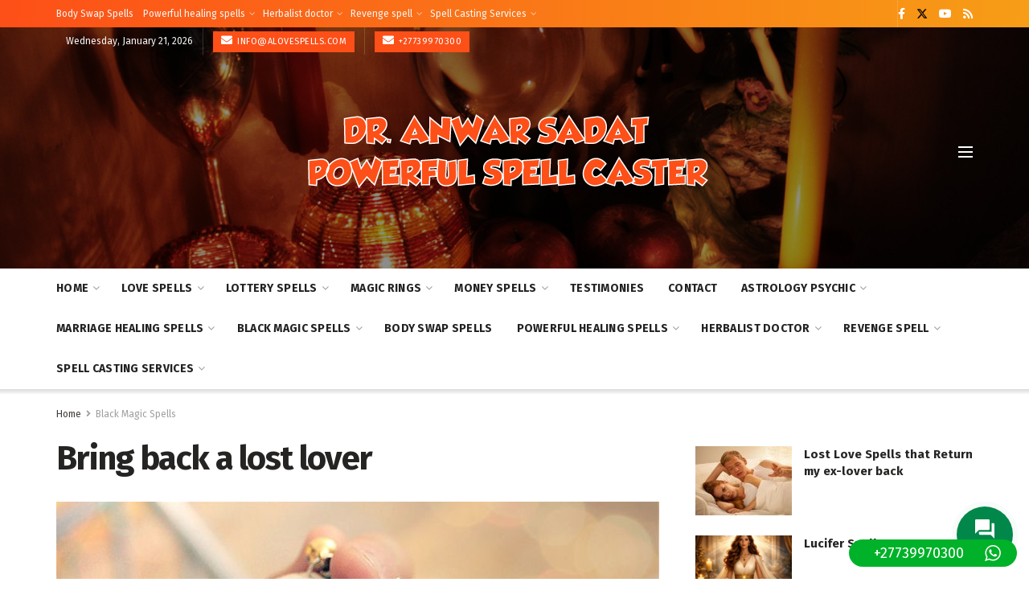

--- FILE ---
content_type: text/html; charset=UTF-8
request_url: https://alovespells.com/bring-back-a-lost-lover/
body_size: 45614
content:
<!doctype html>
<!--[if lt IE 7]> <html class="no-js lt-ie9 lt-ie8 lt-ie7" lang="en-US" prefix="og: http://ogp.me/ns# fb: http://ogp.me/ns/fb#"> <![endif]-->
<!--[if IE 7]>    <html class="no-js lt-ie9 lt-ie8" lang="en-US"> <![endif]-->
<!--[if IE 8]>    <html class="no-js lt-ie9" lang="en-US"> <![endif]-->
<!--[if IE 9]>    <html class="no-js lt-ie10" lang="en-US"> <![endif]-->
<!--[if gt IE 8]><!--> <html class="no-js" lang="en-US"> <!--<![endif]-->
<head>
<title>Bring back a lost lover - Spell To Make Someone Love You</title>


<!-- SEO by Squirrly SEO 12.4.15 - https://plugin.squirrly.co/ -->

<meta name="robots" content="index,follow">
<meta name="googlebot" content="index,follow,max-snippet:-1,max-image-preview:large,max-video-preview:-1">
<meta name="bingbot" content="index,follow,max-snippet:-1,max-image-preview:large,max-video-preview:-1">

<meta name="description" content="Bring back a lost lover spell to return beloved one to your side retrieve the ones we love back to our lives as soon as possible bring back someone who has left you when you still need them." />
<meta name="keywords" content="Bring back a lost lover" />
<link rel="canonical" href="https://alovespells.com/bring-back-a-lost-lover/" />
<link rel="alternate" type="application/rss+xml" href="https://alovespells.com/sitemap.xml" />

<meta property="og:url" content="https://alovespells.com/bring-back-a-lost-lover/" />
<meta property="og:title" content="Bring back a lost lover - Spell To Make Someone Love You" />
<meta property="og:description" content="Bring back a lost lover spell to return beloved one to your side retrieve the ones we love back to our lives as soon as possible bring back someone who has left you when you still need them." />
<meta property="og:type" content="article" />
<meta property="og:image" content="https://alovespells.com/wp-content/uploads/2019/06/Bring-back-a-lost-lover-spells-that-work.jpg" />
<meta property="og:image:width" content="800" />
<meta property="og:image:height" content="532" />
<meta property="og:image:type" content="image/jpeg" />
<meta property="og:site_name" content="Powerful spell caster in the world" />
<meta property="og:locale" content="en_US" />
<meta property="fb:app_id" content="109684940812847" />
<meta property="og:publish_date" content="2023-02-05T14:53:50+02:00" />
<meta property="article:published_time" content="2023-02-05T14:53:50+02:00" />
<meta property="article:modified_time" content="2025-06-18T23:35:22+02:00" />
<meta property="article:section" content="Black Magic Spells" />
<meta property="article:author" content="Love Spells" />
<meta property="article:tag" content="Bring back a lost lover" />

<meta property="article:publisher" content="https://www.facebook.com/Lost-love-spells-that-work-immediately-Bring-Back-Lost-Lover-Spells-109684940812847/" />

<meta property="twitter:url" content="https://alovespells.com/bring-back-a-lost-lover/" />
<meta property="twitter:title" content="Bring back a lost lover - Spell To Make Someone Love You" />
<meta property="twitter:description" content="Bring back a lost lover spell to return beloved one to your side retrieve the ones we love back to our lives as soon as possible bring back someone who has left you when you still need them." />
<meta property="twitter:image" content="https://alovespells.com/wp-content/uploads/2019/06/Bring-back-a-lost-lover-spells-that-work.jpg" />
<meta property="twitter:domain" content="Powerful spell caster in the world" />
<meta property="twitter:card" content="summary_large_image" />
<meta property="twitter:creator" content="@dranwarsadat11" />
<meta property="twitter:site" content="@dranwarsadat11" />
<script async src='https://www.googletagmanager.com/gtag/js?id=G-21PHR70NTC'></script><script>window.dataLayer = window.dataLayer || [];function gtag(){dataLayer.push(arguments);}gtag('js', new Date());gtag('config', 'G-21PHR70NTC');</script>
<script>!function(f,b,e,v,n,t,s){if(f.fbq)return;n=f.fbq=function(){n.callMethod?n.callMethod.apply(n,arguments):n.queue.push(arguments)};if(!f._fbq)f._fbq=n;n.push=n;n.loaded=!0;n.version='2.0';n.queue=[];t=b.createElement(e);t.async=!0;t.src=v;s=b.getElementsByTagName(e)[0];s.parentNode.insertBefore(t,s)}(window,document,'script','https://connect.facebook.net/en_US/fbevents.js');fbq('init', '1443041933698582');fbq('track', 'ViewContent', '{"content_ids":["1414"],"content_type":"post","content_category":"Black Magic Spells","page":"https:\/\/alovespells.com\/bring-back-a-lost-lover\/","domain":"https:\/\/alovespells.com"}');fbq('track', 'PageView', '{"page":"https:\/\/alovespells.com\/bring-back-a-lost-lover\/","domain":"https:\/\/alovespells.com"}');</script><noscript><img height='1' width='1' alt='' style='display:none' src='https://www.facebook.com/tr?id=1443041933698582&ev=PageView&noscript=1'/></noscript>

<script type="application/ld+json">{"@context":"https://schema.org","@graph":[{"@type":"NewsArticle","@id":"https://alovespells.com/bring-back-a-lost-lover/#NewsArticle","url":"https://alovespells.com/bring-back-a-lost-lover/","headline":"Bring back a lost lover - Spell To Make Someone Love You  - Powerful spell caster in the world","description":"Spells to bring back a lost lover that work in 24 hours without ingredients Bring back a lost lover spell to return beloved one to your side retrieve the ones we love back to our lives as soon as possible bring back someone who has left you when you still need them. I have been casting bring lost lover back spells,","datePublished":"2023-02-05T12:53:50+02:00","dateModified":"2025-06-18T21:35:22+02:00","image":{"@type":"ImageObject","@id":"https://alovespells.com/bring-back-a-lost-lover/#61accfbd51","url":"https://alovespells.com/wp-content/uploads/2019/06/Bring-back-a-lost-lover-spells-that-work.jpg","width":800,"height":532},"author":{"@type":"Person","@id":"https://alovespells.com/author/lovspz/#2ac66a0638","url":"https://alovespells.com/author/lovspz/","name":"lovspz"},"publisher":{"@type":"Organization","@id":"https://alovespells.com#organization"},"keywords":"Bring back a lost lover"}]}</script>
<!-- /SEO by Squirrly SEO - WordPress SEO Plugin -->



    <meta http-equiv="Content-Type" content="text/html; charset=UTF-8" />
    <meta name='viewport' content='width=device-width, initial-scale=1, user-scalable=yes' />
    <link rel="profile" href="http://gmpg.org/xfn/11" />
    <link rel="pingback" href="https://alovespells.com/xmlrpc.php" />
    
<input type="hidden" id="_wpnonce" name="_wpnonce" value="08e3612515" /><input type="hidden" name="_wp_http_referer" value="/bring-back-a-lost-lover/" />		<!-- Meta Tag Manager -->
		<meta name="google-site-verification" content="Fdnn98Cqd1PX19O7y9OKSvwf1zpk1XB4i3clLZ2P35U" />
		<!-- / Meta Tag Manager -->
			<script type="text/javascript">
			  var jnews_ajax_url = '/?ajax-request=jnews'
			</script>
			<script type="text/javascript">;window.jnews=window.jnews||{},window.jnews.library=window.jnews.library||{},window.jnews.library=function(){"use strict";var e=this;e.win=window,e.doc=document,e.noop=function(){},e.globalBody=e.doc.getElementsByTagName("body")[0],e.globalBody=e.globalBody?e.globalBody:e.doc,e.win.jnewsDataStorage=e.win.jnewsDataStorage||{_storage:new WeakMap,put:function(e,t,n){this._storage.has(e)||this._storage.set(e,new Map),this._storage.get(e).set(t,n)},get:function(e,t){return this._storage.get(e).get(t)},has:function(e,t){return this._storage.has(e)&&this._storage.get(e).has(t)},remove:function(e,t){var n=this._storage.get(e).delete(t);return 0===!this._storage.get(e).size&&this._storage.delete(e),n}},e.windowWidth=function(){return e.win.innerWidth||e.docEl.clientWidth||e.globalBody.clientWidth},e.windowHeight=function(){return e.win.innerHeight||e.docEl.clientHeight||e.globalBody.clientHeight},e.requestAnimationFrame=e.win.requestAnimationFrame||e.win.webkitRequestAnimationFrame||e.win.mozRequestAnimationFrame||e.win.msRequestAnimationFrame||window.oRequestAnimationFrame||function(e){return setTimeout(e,1e3/60)},e.cancelAnimationFrame=e.win.cancelAnimationFrame||e.win.webkitCancelAnimationFrame||e.win.webkitCancelRequestAnimationFrame||e.win.mozCancelAnimationFrame||e.win.msCancelRequestAnimationFrame||e.win.oCancelRequestAnimationFrame||function(e){clearTimeout(e)},e.classListSupport="classList"in document.createElement("_"),e.hasClass=e.classListSupport?function(e,t){return e.classList.contains(t)}:function(e,t){return e.className.indexOf(t)>=0},e.addClass=e.classListSupport?function(t,n){e.hasClass(t,n)||t.classList.add(n)}:function(t,n){e.hasClass(t,n)||(t.className+=" "+n)},e.removeClass=e.classListSupport?function(t,n){e.hasClass(t,n)&&t.classList.remove(n)}:function(t,n){e.hasClass(t,n)&&(t.className=t.className.replace(n,""))},e.objKeys=function(e){var t=[];for(var n in e)Object.prototype.hasOwnProperty.call(e,n)&&t.push(n);return t},e.isObjectSame=function(e,t){var n=!0;return JSON.stringify(e)!==JSON.stringify(t)&&(n=!1),n},e.extend=function(){for(var e,t,n,o=arguments[0]||{},i=1,a=arguments.length;i<a;i++)if(null!==(e=arguments[i]))for(t in e)o!==(n=e[t])&&void 0!==n&&(o[t]=n);return o},e.dataStorage=e.win.jnewsDataStorage,e.isVisible=function(e){return 0!==e.offsetWidth&&0!==e.offsetHeight||e.getBoundingClientRect().length},e.getHeight=function(e){return e.offsetHeight||e.clientHeight||e.getBoundingClientRect().height},e.getWidth=function(e){return e.offsetWidth||e.clientWidth||e.getBoundingClientRect().width},e.supportsPassive=!1;try{var t=Object.defineProperty({},"passive",{get:function(){e.supportsPassive=!0}});"createEvent"in e.doc?e.win.addEventListener("test",null,t):"fireEvent"in e.doc&&e.win.attachEvent("test",null)}catch(e){}e.passiveOption=!!e.supportsPassive&&{passive:!0},e.setStorage=function(e,t){e="jnews-"+e;var n={expired:Math.floor(((new Date).getTime()+432e5)/1e3)};t=Object.assign(n,t);localStorage.setItem(e,JSON.stringify(t))},e.getStorage=function(e){e="jnews-"+e;var t=localStorage.getItem(e);return null!==t&&0<t.length?JSON.parse(localStorage.getItem(e)):{}},e.expiredStorage=function(){var t,n="jnews-";for(var o in localStorage)o.indexOf(n)>-1&&"undefined"!==(t=e.getStorage(o.replace(n,""))).expired&&t.expired<Math.floor((new Date).getTime()/1e3)&&localStorage.removeItem(o)},e.addEvents=function(t,n,o){for(var i in n){var a=["touchstart","touchmove"].indexOf(i)>=0&&!o&&e.passiveOption;"createEvent"in e.doc?t.addEventListener(i,n[i],a):"fireEvent"in e.doc&&t.attachEvent("on"+i,n[i])}},e.removeEvents=function(t,n){for(var o in n)"createEvent"in e.doc?t.removeEventListener(o,n[o]):"fireEvent"in e.doc&&t.detachEvent("on"+o,n[o])},e.triggerEvents=function(t,n,o){var i;o=o||{detail:null};return"createEvent"in e.doc?(!(i=e.doc.createEvent("CustomEvent")||new CustomEvent(n)).initCustomEvent||i.initCustomEvent(n,!0,!1,o),void t.dispatchEvent(i)):"fireEvent"in e.doc?((i=e.doc.createEventObject()).eventType=n,void t.fireEvent("on"+i.eventType,i)):void 0},e.getParents=function(t,n){void 0===n&&(n=e.doc);for(var o=[],i=t.parentNode,a=!1;!a;)if(i){var r=i;r.querySelectorAll(n).length?a=!0:(o.push(r),i=r.parentNode)}else o=[],a=!0;return o},e.forEach=function(e,t,n){for(var o=0,i=e.length;o<i;o++)t.call(n,e[o],o)},e.getText=function(e){return e.innerText||e.textContent},e.setText=function(e,t){var n="object"==typeof t?t.innerText||t.textContent:t;e.innerText&&(e.innerText=n),e.textContent&&(e.textContent=n)},e.httpBuildQuery=function(t){return e.objKeys(t).reduce(function t(n){var o=arguments.length>1&&void 0!==arguments[1]?arguments[1]:null;return function(i,a){var r=n[a];a=encodeURIComponent(a);var s=o?"".concat(o,"[").concat(a,"]"):a;return null==r||"function"==typeof r?(i.push("".concat(s,"=")),i):["number","boolean","string"].includes(typeof r)?(i.push("".concat(s,"=").concat(encodeURIComponent(r))),i):(i.push(e.objKeys(r).reduce(t(r,s),[]).join("&")),i)}}(t),[]).join("&")},e.get=function(t,n,o,i){return o="function"==typeof o?o:e.noop,e.ajax("GET",t,n,o,i)},e.post=function(t,n,o,i){return o="function"==typeof o?o:e.noop,e.ajax("POST",t,n,o,i)},e.ajax=function(t,n,o,i,a){var r=new XMLHttpRequest,s=n,c=e.httpBuildQuery(o);if(t=-1!=["GET","POST"].indexOf(t)?t:"GET",r.open(t,s+("GET"==t?"?"+c:""),!0),"POST"==t&&r.setRequestHeader("Content-type","application/x-www-form-urlencoded"),r.setRequestHeader("X-Requested-With","XMLHttpRequest"),r.onreadystatechange=function(){4===r.readyState&&200<=r.status&&300>r.status&&"function"==typeof i&&i.call(void 0,r.response)},void 0!==a&&!a){return{xhr:r,send:function(){r.send("POST"==t?c:null)}}}return r.send("POST"==t?c:null),{xhr:r}},e.scrollTo=function(t,n,o){function i(e,t,n){this.start=this.position(),this.change=e-this.start,this.currentTime=0,this.increment=20,this.duration=void 0===n?500:n,this.callback=t,this.finish=!1,this.animateScroll()}return Math.easeInOutQuad=function(e,t,n,o){return(e/=o/2)<1?n/2*e*e+t:-n/2*(--e*(e-2)-1)+t},i.prototype.stop=function(){this.finish=!0},i.prototype.move=function(t){e.doc.documentElement.scrollTop=t,e.globalBody.parentNode.scrollTop=t,e.globalBody.scrollTop=t},i.prototype.position=function(){return e.doc.documentElement.scrollTop||e.globalBody.parentNode.scrollTop||e.globalBody.scrollTop},i.prototype.animateScroll=function(){this.currentTime+=this.increment;var t=Math.easeInOutQuad(this.currentTime,this.start,this.change,this.duration);this.move(t),this.currentTime<this.duration&&!this.finish?e.requestAnimationFrame.call(e.win,this.animateScroll.bind(this)):this.callback&&"function"==typeof this.callback&&this.callback()},new i(t,n,o)},e.unwrap=function(t){var n,o=t;e.forEach(t,(function(e,t){n?n+=e:n=e})),o.replaceWith(n)},e.performance={start:function(e){performance.mark(e+"Start")},stop:function(e){performance.mark(e+"End"),performance.measure(e,e+"Start",e+"End")}},e.fps=function(){var t=0,n=0,o=0;!function(){var i=t=0,a=0,r=0,s=document.getElementById("fpsTable"),c=function(t){void 0===document.getElementsByTagName("body")[0]?e.requestAnimationFrame.call(e.win,(function(){c(t)})):document.getElementsByTagName("body")[0].appendChild(t)};null===s&&((s=document.createElement("div")).style.position="fixed",s.style.top="120px",s.style.left="10px",s.style.width="100px",s.style.height="20px",s.style.border="1px solid black",s.style.fontSize="11px",s.style.zIndex="100000",s.style.backgroundColor="white",s.id="fpsTable",c(s));var l=function(){o++,n=Date.now(),(a=(o/(r=(n-t)/1e3)).toPrecision(2))!=i&&(i=a,s.innerHTML=i+"fps"),1<r&&(t=n,o=0),e.requestAnimationFrame.call(e.win,l)};l()}()},e.instr=function(e,t){for(var n=0;n<t.length;n++)if(-1!==e.toLowerCase().indexOf(t[n].toLowerCase()))return!0},e.winLoad=function(t,n){function o(o){if("complete"===e.doc.readyState||"interactive"===e.doc.readyState)return!o||n?setTimeout(t,n||1):t(o),1}o()||e.addEvents(e.win,{load:o})},e.docReady=function(t,n){function o(o){if("complete"===e.doc.readyState||"interactive"===e.doc.readyState)return!o||n?setTimeout(t,n||1):t(o),1}o()||e.addEvents(e.doc,{DOMContentLoaded:o})},e.fireOnce=function(){e.docReady((function(){e.assets=e.assets||[],e.assets.length&&(e.boot(),e.load_assets())}),50)},e.boot=function(){e.length&&e.doc.querySelectorAll("style[media]").forEach((function(e){"not all"==e.getAttribute("media")&&e.removeAttribute("media")}))},e.create_js=function(t,n){var o=e.doc.createElement("script");switch(o.setAttribute("src",t),n){case"defer":o.setAttribute("defer",!0);break;case"async":o.setAttribute("async",!0);break;case"deferasync":o.setAttribute("defer",!0),o.setAttribute("async",!0)}e.globalBody.appendChild(o)},e.load_assets=function(){"object"==typeof e.assets&&e.forEach(e.assets.slice(0),(function(t,n){var o="";t.defer&&(o+="defer"),t.async&&(o+="async"),e.create_js(t.url,o);var i=e.assets.indexOf(t);i>-1&&e.assets.splice(i,1)})),e.assets=jnewsoption.au_scripts=window.jnewsads=[]},e.setCookie=function(e,t,n){var o="";if(n){var i=new Date;i.setTime(i.getTime()+24*n*60*60*1e3),o="; expires="+i.toUTCString()}document.cookie=e+"="+(t||"")+o+"; path=/"},e.getCookie=function(e){for(var t=e+"=",n=document.cookie.split(";"),o=0;o<n.length;o++){for(var i=n[o];" "==i.charAt(0);)i=i.substring(1,i.length);if(0==i.indexOf(t))return i.substring(t.length,i.length)}return null},e.eraseCookie=function(e){document.cookie=e+"=; Path=/; Expires=Thu, 01 Jan 1970 00:00:01 GMT;"},e.docReady((function(){e.globalBody=e.globalBody==e.doc?e.doc.getElementsByTagName("body")[0]:e.globalBody,e.globalBody=e.globalBody?e.globalBody:e.doc})),e.winLoad((function(){e.winLoad((function(){var t=!1;if(void 0!==window.jnewsadmin)if(void 0!==window.file_version_checker){var n=e.objKeys(window.file_version_checker);n.length?n.forEach((function(e){t||"10.0.4"===window.file_version_checker[e]||(t=!0)})):t=!0}else t=!0;t&&(window.jnewsHelper.getMessage(),window.jnewsHelper.getNotice())}),2500)}))},window.jnews.library=new window.jnews.library;</script><link rel='dns-prefetch' href='//use.fontawesome.com' />
<link rel='dns-prefetch' href='//fonts.googleapis.com' />
<link rel='preconnect' href='https://fonts.gstatic.com' />
<link rel="alternate" type="application/rss+xml" title="Powerful spell caster in the world &raquo; Feed" href="https://alovespells.com/feed/" />
<link rel="alternate" type="application/rss+xml" title="Powerful spell caster in the world &raquo; Comments Feed" href="https://alovespells.com/comments/feed/" />
<link rel="alternate" type="application/rss+xml" title="Powerful spell caster in the world &raquo; Bring back a lost lover Comments Feed" href="https://alovespells.com/bring-back-a-lost-lover/feed/" />
<link rel="alternate" title="oEmbed (JSON)" type="application/json+oembed" href="https://alovespells.com/wp-json/oembed/1.0/embed?url=https%3A%2F%2Falovespells.com%2Fbring-back-a-lost-lover%2F" />
<link rel="alternate" title="oEmbed (XML)" type="text/xml+oembed" href="https://alovespells.com/wp-json/oembed/1.0/embed?url=https%3A%2F%2Falovespells.com%2Fbring-back-a-lost-lover%2F&#038;format=xml" />
<style id='wp-img-auto-sizes-contain-inline-css' type='text/css'>
img:is([sizes=auto i],[sizes^="auto," i]){contain-intrinsic-size:3000px 1500px}
/*# sourceURL=wp-img-auto-sizes-contain-inline-css */
</style>
<link rel='stylesheet' id='aca33b9c04-css' href='https://alovespells.com/wp-content/plugins/squirrly-seo/view/assets/css/frontend.min.css?ver=12.4.15' type='text/css' media='all' />
<link rel='stylesheet' id='ht_ctc_main_css-css' href='https://alovespells.com/wp-content/plugins/click-to-chat-for-whatsapp/new/inc/assets/css/main.css?ver=4.36' type='text/css' media='all' />
<link rel='stylesheet' id='hfe-widgets-style-css' href='https://alovespells.com/wp-content/plugins/header-footer-elementor/inc/widgets-css/frontend.css?ver=2.8.1' type='text/css' media='all' />
<style id='wp-emoji-styles-inline-css' type='text/css'>

	img.wp-smiley, img.emoji {
		display: inline !important;
		border: none !important;
		box-shadow: none !important;
		height: 1em !important;
		width: 1em !important;
		margin: 0 0.07em !important;
		vertical-align: -0.1em !important;
		background: none !important;
		padding: 0 !important;
	}
/*# sourceURL=wp-emoji-styles-inline-css */
</style>
<link rel='stylesheet' id='wp-block-library-css' href='https://alovespells.com/wp-includes/css/dist/block-library/style.min.css?ver=6.9' type='text/css' media='all' />
<style id='classic-theme-styles-inline-css' type='text/css'>
/*! This file is auto-generated */
.wp-block-button__link{color:#fff;background-color:#32373c;border-radius:9999px;box-shadow:none;text-decoration:none;padding:calc(.667em + 2px) calc(1.333em + 2px);font-size:1.125em}.wp-block-file__button{background:#32373c;color:#fff;text-decoration:none}
/*# sourceURL=/wp-includes/css/classic-themes.min.css */
</style>
<style id='global-styles-inline-css' type='text/css'>
:root{--wp--preset--aspect-ratio--square: 1;--wp--preset--aspect-ratio--4-3: 4/3;--wp--preset--aspect-ratio--3-4: 3/4;--wp--preset--aspect-ratio--3-2: 3/2;--wp--preset--aspect-ratio--2-3: 2/3;--wp--preset--aspect-ratio--16-9: 16/9;--wp--preset--aspect-ratio--9-16: 9/16;--wp--preset--color--black: #000000;--wp--preset--color--cyan-bluish-gray: #abb8c3;--wp--preset--color--white: #ffffff;--wp--preset--color--pale-pink: #f78da7;--wp--preset--color--vivid-red: #cf2e2e;--wp--preset--color--luminous-vivid-orange: #ff6900;--wp--preset--color--luminous-vivid-amber: #fcb900;--wp--preset--color--light-green-cyan: #7bdcb5;--wp--preset--color--vivid-green-cyan: #00d084;--wp--preset--color--pale-cyan-blue: #8ed1fc;--wp--preset--color--vivid-cyan-blue: #0693e3;--wp--preset--color--vivid-purple: #9b51e0;--wp--preset--gradient--vivid-cyan-blue-to-vivid-purple: linear-gradient(135deg,rgb(6,147,227) 0%,rgb(155,81,224) 100%);--wp--preset--gradient--light-green-cyan-to-vivid-green-cyan: linear-gradient(135deg,rgb(122,220,180) 0%,rgb(0,208,130) 100%);--wp--preset--gradient--luminous-vivid-amber-to-luminous-vivid-orange: linear-gradient(135deg,rgb(252,185,0) 0%,rgb(255,105,0) 100%);--wp--preset--gradient--luminous-vivid-orange-to-vivid-red: linear-gradient(135deg,rgb(255,105,0) 0%,rgb(207,46,46) 100%);--wp--preset--gradient--very-light-gray-to-cyan-bluish-gray: linear-gradient(135deg,rgb(238,238,238) 0%,rgb(169,184,195) 100%);--wp--preset--gradient--cool-to-warm-spectrum: linear-gradient(135deg,rgb(74,234,220) 0%,rgb(151,120,209) 20%,rgb(207,42,186) 40%,rgb(238,44,130) 60%,rgb(251,105,98) 80%,rgb(254,248,76) 100%);--wp--preset--gradient--blush-light-purple: linear-gradient(135deg,rgb(255,206,236) 0%,rgb(152,150,240) 100%);--wp--preset--gradient--blush-bordeaux: linear-gradient(135deg,rgb(254,205,165) 0%,rgb(254,45,45) 50%,rgb(107,0,62) 100%);--wp--preset--gradient--luminous-dusk: linear-gradient(135deg,rgb(255,203,112) 0%,rgb(199,81,192) 50%,rgb(65,88,208) 100%);--wp--preset--gradient--pale-ocean: linear-gradient(135deg,rgb(255,245,203) 0%,rgb(182,227,212) 50%,rgb(51,167,181) 100%);--wp--preset--gradient--electric-grass: linear-gradient(135deg,rgb(202,248,128) 0%,rgb(113,206,126) 100%);--wp--preset--gradient--midnight: linear-gradient(135deg,rgb(2,3,129) 0%,rgb(40,116,252) 100%);--wp--preset--font-size--small: 13px;--wp--preset--font-size--medium: 20px;--wp--preset--font-size--large: 36px;--wp--preset--font-size--x-large: 42px;--wp--preset--spacing--20: 0.44rem;--wp--preset--spacing--30: 0.67rem;--wp--preset--spacing--40: 1rem;--wp--preset--spacing--50: 1.5rem;--wp--preset--spacing--60: 2.25rem;--wp--preset--spacing--70: 3.38rem;--wp--preset--spacing--80: 5.06rem;--wp--preset--shadow--natural: 6px 6px 9px rgba(0, 0, 0, 0.2);--wp--preset--shadow--deep: 12px 12px 50px rgba(0, 0, 0, 0.4);--wp--preset--shadow--sharp: 6px 6px 0px rgba(0, 0, 0, 0.2);--wp--preset--shadow--outlined: 6px 6px 0px -3px rgb(255, 255, 255), 6px 6px rgb(0, 0, 0);--wp--preset--shadow--crisp: 6px 6px 0px rgb(0, 0, 0);}:where(.is-layout-flex){gap: 0.5em;}:where(.is-layout-grid){gap: 0.5em;}body .is-layout-flex{display: flex;}.is-layout-flex{flex-wrap: wrap;align-items: center;}.is-layout-flex > :is(*, div){margin: 0;}body .is-layout-grid{display: grid;}.is-layout-grid > :is(*, div){margin: 0;}:where(.wp-block-columns.is-layout-flex){gap: 2em;}:where(.wp-block-columns.is-layout-grid){gap: 2em;}:where(.wp-block-post-template.is-layout-flex){gap: 1.25em;}:where(.wp-block-post-template.is-layout-grid){gap: 1.25em;}.has-black-color{color: var(--wp--preset--color--black) !important;}.has-cyan-bluish-gray-color{color: var(--wp--preset--color--cyan-bluish-gray) !important;}.has-white-color{color: var(--wp--preset--color--white) !important;}.has-pale-pink-color{color: var(--wp--preset--color--pale-pink) !important;}.has-vivid-red-color{color: var(--wp--preset--color--vivid-red) !important;}.has-luminous-vivid-orange-color{color: var(--wp--preset--color--luminous-vivid-orange) !important;}.has-luminous-vivid-amber-color{color: var(--wp--preset--color--luminous-vivid-amber) !important;}.has-light-green-cyan-color{color: var(--wp--preset--color--light-green-cyan) !important;}.has-vivid-green-cyan-color{color: var(--wp--preset--color--vivid-green-cyan) !important;}.has-pale-cyan-blue-color{color: var(--wp--preset--color--pale-cyan-blue) !important;}.has-vivid-cyan-blue-color{color: var(--wp--preset--color--vivid-cyan-blue) !important;}.has-vivid-purple-color{color: var(--wp--preset--color--vivid-purple) !important;}.has-black-background-color{background-color: var(--wp--preset--color--black) !important;}.has-cyan-bluish-gray-background-color{background-color: var(--wp--preset--color--cyan-bluish-gray) !important;}.has-white-background-color{background-color: var(--wp--preset--color--white) !important;}.has-pale-pink-background-color{background-color: var(--wp--preset--color--pale-pink) !important;}.has-vivid-red-background-color{background-color: var(--wp--preset--color--vivid-red) !important;}.has-luminous-vivid-orange-background-color{background-color: var(--wp--preset--color--luminous-vivid-orange) !important;}.has-luminous-vivid-amber-background-color{background-color: var(--wp--preset--color--luminous-vivid-amber) !important;}.has-light-green-cyan-background-color{background-color: var(--wp--preset--color--light-green-cyan) !important;}.has-vivid-green-cyan-background-color{background-color: var(--wp--preset--color--vivid-green-cyan) !important;}.has-pale-cyan-blue-background-color{background-color: var(--wp--preset--color--pale-cyan-blue) !important;}.has-vivid-cyan-blue-background-color{background-color: var(--wp--preset--color--vivid-cyan-blue) !important;}.has-vivid-purple-background-color{background-color: var(--wp--preset--color--vivid-purple) !important;}.has-black-border-color{border-color: var(--wp--preset--color--black) !important;}.has-cyan-bluish-gray-border-color{border-color: var(--wp--preset--color--cyan-bluish-gray) !important;}.has-white-border-color{border-color: var(--wp--preset--color--white) !important;}.has-pale-pink-border-color{border-color: var(--wp--preset--color--pale-pink) !important;}.has-vivid-red-border-color{border-color: var(--wp--preset--color--vivid-red) !important;}.has-luminous-vivid-orange-border-color{border-color: var(--wp--preset--color--luminous-vivid-orange) !important;}.has-luminous-vivid-amber-border-color{border-color: var(--wp--preset--color--luminous-vivid-amber) !important;}.has-light-green-cyan-border-color{border-color: var(--wp--preset--color--light-green-cyan) !important;}.has-vivid-green-cyan-border-color{border-color: var(--wp--preset--color--vivid-green-cyan) !important;}.has-pale-cyan-blue-border-color{border-color: var(--wp--preset--color--pale-cyan-blue) !important;}.has-vivid-cyan-blue-border-color{border-color: var(--wp--preset--color--vivid-cyan-blue) !important;}.has-vivid-purple-border-color{border-color: var(--wp--preset--color--vivid-purple) !important;}.has-vivid-cyan-blue-to-vivid-purple-gradient-background{background: var(--wp--preset--gradient--vivid-cyan-blue-to-vivid-purple) !important;}.has-light-green-cyan-to-vivid-green-cyan-gradient-background{background: var(--wp--preset--gradient--light-green-cyan-to-vivid-green-cyan) !important;}.has-luminous-vivid-amber-to-luminous-vivid-orange-gradient-background{background: var(--wp--preset--gradient--luminous-vivid-amber-to-luminous-vivid-orange) !important;}.has-luminous-vivid-orange-to-vivid-red-gradient-background{background: var(--wp--preset--gradient--luminous-vivid-orange-to-vivid-red) !important;}.has-very-light-gray-to-cyan-bluish-gray-gradient-background{background: var(--wp--preset--gradient--very-light-gray-to-cyan-bluish-gray) !important;}.has-cool-to-warm-spectrum-gradient-background{background: var(--wp--preset--gradient--cool-to-warm-spectrum) !important;}.has-blush-light-purple-gradient-background{background: var(--wp--preset--gradient--blush-light-purple) !important;}.has-blush-bordeaux-gradient-background{background: var(--wp--preset--gradient--blush-bordeaux) !important;}.has-luminous-dusk-gradient-background{background: var(--wp--preset--gradient--luminous-dusk) !important;}.has-pale-ocean-gradient-background{background: var(--wp--preset--gradient--pale-ocean) !important;}.has-electric-grass-gradient-background{background: var(--wp--preset--gradient--electric-grass) !important;}.has-midnight-gradient-background{background: var(--wp--preset--gradient--midnight) !important;}.has-small-font-size{font-size: var(--wp--preset--font-size--small) !important;}.has-medium-font-size{font-size: var(--wp--preset--font-size--medium) !important;}.has-large-font-size{font-size: var(--wp--preset--font-size--large) !important;}.has-x-large-font-size{font-size: var(--wp--preset--font-size--x-large) !important;}
:where(.wp-block-post-template.is-layout-flex){gap: 1.25em;}:where(.wp-block-post-template.is-layout-grid){gap: 1.25em;}
:where(.wp-block-term-template.is-layout-flex){gap: 1.25em;}:where(.wp-block-term-template.is-layout-grid){gap: 1.25em;}
:where(.wp-block-columns.is-layout-flex){gap: 2em;}:where(.wp-block-columns.is-layout-grid){gap: 2em;}
:root :where(.wp-block-pullquote){font-size: 1.5em;line-height: 1.6;}
/*# sourceURL=global-styles-inline-css */
</style>
<link rel='stylesheet' id='dashicons-css' href='https://alovespells.com/wp-includes/css/dashicons.min.css?ver=6.9' type='text/css' media='all' />
<link rel='stylesheet' id='admin-bar-css' href='https://alovespells.com/wp-includes/css/admin-bar.min.css?ver=6.9' type='text/css' media='all' />
<style id='admin-bar-inline-css' type='text/css'>

    /* Hide CanvasJS credits for P404 charts specifically */
    #p404RedirectChart .canvasjs-chart-credit {
        display: none !important;
    }
    
    #p404RedirectChart canvas {
        border-radius: 6px;
    }

    .p404-redirect-adminbar-weekly-title {
        font-weight: bold;
        font-size: 14px;
        color: #fff;
        margin-bottom: 6px;
    }

    #wpadminbar #wp-admin-bar-p404_free_top_button .ab-icon:before {
        content: "\f103";
        color: #dc3545;
        top: 3px;
    }
    
    #wp-admin-bar-p404_free_top_button .ab-item {
        min-width: 80px !important;
        padding: 0px !important;
    }
    
    /* Ensure proper positioning and z-index for P404 dropdown */
    .p404-redirect-adminbar-dropdown-wrap { 
        min-width: 0; 
        padding: 0;
        position: static !important;
    }
    
    #wpadminbar #wp-admin-bar-p404_free_top_button_dropdown {
        position: static !important;
    }
    
    #wpadminbar #wp-admin-bar-p404_free_top_button_dropdown .ab-item {
        padding: 0 !important;
        margin: 0 !important;
    }
    
    .p404-redirect-dropdown-container {
        min-width: 340px;
        padding: 18px 18px 12px 18px;
        background: #23282d !important;
        color: #fff;
        border-radius: 12px;
        box-shadow: 0 8px 32px rgba(0,0,0,0.25);
        margin-top: 10px;
        position: relative !important;
        z-index: 999999 !important;
        display: block !important;
        border: 1px solid #444;
    }
    
    /* Ensure P404 dropdown appears on hover */
    #wpadminbar #wp-admin-bar-p404_free_top_button .p404-redirect-dropdown-container { 
        display: none !important;
    }
    
    #wpadminbar #wp-admin-bar-p404_free_top_button:hover .p404-redirect-dropdown-container { 
        display: block !important;
    }
    
    #wpadminbar #wp-admin-bar-p404_free_top_button:hover #wp-admin-bar-p404_free_top_button_dropdown .p404-redirect-dropdown-container {
        display: block !important;
    }
    
    .p404-redirect-card {
        background: #2c3338;
        border-radius: 8px;
        padding: 18px 18px 12px 18px;
        box-shadow: 0 2px 8px rgba(0,0,0,0.07);
        display: flex;
        flex-direction: column;
        align-items: flex-start;
        border: 1px solid #444;
    }
    
    .p404-redirect-btn {
        display: inline-block;
        background: #dc3545;
        color: #fff !important;
        font-weight: bold;
        padding: 5px 22px;
        border-radius: 8px;
        text-decoration: none;
        font-size: 17px;
        transition: background 0.2s, box-shadow 0.2s;
        margin-top: 8px;
        box-shadow: 0 2px 8px rgba(220,53,69,0.15);
        text-align: center;
        line-height: 1.6;
    }
    
    .p404-redirect-btn:hover {
        background: #c82333;
        color: #fff !important;
        box-shadow: 0 4px 16px rgba(220,53,69,0.25);
    }
    
    /* Prevent conflicts with other admin bar dropdowns */
    #wpadminbar .ab-top-menu > li:hover > .ab-item,
    #wpadminbar .ab-top-menu > li.hover > .ab-item {
        z-index: auto;
    }
    
    #wpadminbar #wp-admin-bar-p404_free_top_button:hover > .ab-item {
        z-index: 999998 !important;
    }
    
/*# sourceURL=admin-bar-inline-css */
</style>
<link rel='stylesheet' id='jquery.contactus.css-css' href='https://alovespells.com/wp-content/plugins/ar-contactus/res/css/jquery.contactus.min.css?ver=1.9.9' type='text/css' media='all' />
<link rel='stylesheet' id='contactus.generated.desktop.css-css' href='https://alovespells.com/wp-content/plugins/ar-contactus/res/css/generated-desktop.css?ver=1768814543' type='text/css' media='all' />
<link rel='stylesheet' id='contactus.fa.css-css' href='https://use.fontawesome.com/releases/v5.8.1/css/all.css?ver=1.9.9' type='text/css' media='all' />
<link rel='stylesheet' id='ez-toc-css' href='https://alovespells.com/wp-content/plugins/easy-table-of-contents/assets/css/screen.min.css?ver=2.0.80' type='text/css' media='all' />
<style id='ez-toc-inline-css' type='text/css'>
div#ez-toc-container .ez-toc-title {font-size: 120%;}div#ez-toc-container .ez-toc-title {font-weight: 500;}div#ez-toc-container ul li , div#ez-toc-container ul li a {font-size: 95%;}div#ez-toc-container ul li , div#ez-toc-container ul li a {font-weight: 500;}div#ez-toc-container nav ul ul li {font-size: 90%;}.ez-toc-box-title {font-weight: bold; margin-bottom: 10px; text-align: center; text-transform: uppercase; letter-spacing: 1px; color: #666; padding-bottom: 5px;position:absolute;top:-4%;left:5%;background-color: inherit;transition: top 0.3s ease;}.ez-toc-box-title.toc-closed {top:-25%;}
.ez-toc-container-direction {direction: ltr;}.ez-toc-counter ul{counter-reset: item ;}.ez-toc-counter nav ul li a::before {content: counters(item, '.', decimal) '. ';display: inline-block;counter-increment: item;flex-grow: 0;flex-shrink: 0;margin-right: .2em; float: left; }.ez-toc-widget-direction {direction: ltr;}.ez-toc-widget-container ul{counter-reset: item ;}.ez-toc-widget-container nav ul li a::before {content: counters(item, '.', decimal) '. ';display: inline-block;counter-increment: item;flex-grow: 0;flex-shrink: 0;margin-right: .2em; float: left; }
/*# sourceURL=ez-toc-inline-css */
</style>
<link rel='stylesheet' id='hfe-style-css' href='https://alovespells.com/wp-content/plugins/header-footer-elementor/assets/css/header-footer-elementor.css?ver=2.8.1' type='text/css' media='all' />
<link rel='stylesheet' id='elementor-icons-css' href='https://alovespells.com/wp-content/plugins/elementor/assets/lib/eicons/css/elementor-icons.min.css?ver=5.46.0' type='text/css' media='all' />
<link rel='stylesheet' id='elementor-frontend-css' href='https://alovespells.com/wp-content/plugins/elementor/assets/css/frontend.min.css?ver=3.34.2' type='text/css' media='all' />
<link rel='stylesheet' id='elementor-post-58307-css' href='https://alovespells.com/wp-content/uploads/elementor/css/post-58307.css?ver=1768936563' type='text/css' media='all' />
<link rel='stylesheet' id='elementor-pro-css' href='https://alovespells.com/wp-content/plugins/elementor-pro/assets/css/frontend.min.css?ver=3.18.2' type='text/css' media='all' />
<link rel='stylesheet' id='font-awesome-5-all-css' href='https://alovespells.com/wp-content/plugins/elementor/assets/lib/font-awesome/css/all.min.css?ver=3.34.2' type='text/css' media='all' />
<link rel='stylesheet' id='font-awesome-4-shim-css' href='https://alovespells.com/wp-content/plugins/elementor/assets/lib/font-awesome/css/v4-shims.min.css?ver=3.34.2' type='text/css' media='all' />
<link rel='stylesheet' id='js_composer_front-css' href='https://alovespells.com/wp-content/plugins/js_composer/assets/css/js_composer.min.css?ver=6.5.0' type='text/css' media='all' />
<link rel='stylesheet' id='jeg_customizer_font-css' href='//fonts.googleapis.com/css?family=Fira+Sans%3Aregular%2C700%7CMontserrat%3A700&#038;display=swap&#038;ver=1.3.0' type='text/css' media='all' />
<link rel='stylesheet' id='hfe-elementor-icons-css' href='https://alovespells.com/wp-content/plugins/elementor/assets/lib/eicons/css/elementor-icons.min.css?ver=5.34.0' type='text/css' media='all' />
<link rel='stylesheet' id='hfe-icons-list-css' href='https://alovespells.com/wp-content/plugins/elementor/assets/css/widget-icon-list.min.css?ver=3.24.3' type='text/css' media='all' />
<link rel='stylesheet' id='hfe-social-icons-css' href='https://alovespells.com/wp-content/plugins/elementor/assets/css/widget-social-icons.min.css?ver=3.24.0' type='text/css' media='all' />
<link rel='stylesheet' id='hfe-social-share-icons-brands-css' href='https://alovespells.com/wp-content/plugins/elementor/assets/lib/font-awesome/css/brands.css?ver=5.15.3' type='text/css' media='all' />
<link rel='stylesheet' id='hfe-social-share-icons-fontawesome-css' href='https://alovespells.com/wp-content/plugins/elementor/assets/lib/font-awesome/css/fontawesome.css?ver=5.15.3' type='text/css' media='all' />
<link rel='stylesheet' id='hfe-nav-menu-icons-css' href='https://alovespells.com/wp-content/plugins/elementor/assets/lib/font-awesome/css/solid.css?ver=5.15.3' type='text/css' media='all' />
<link rel='stylesheet' id='hfe-widget-blockquote-css' href='https://alovespells.com/wp-content/plugins/elementor-pro/assets/css/widget-blockquote.min.css?ver=3.25.0' type='text/css' media='all' />
<link rel='stylesheet' id='hfe-mega-menu-css' href='https://alovespells.com/wp-content/plugins/elementor-pro/assets/css/widget-mega-menu.min.css?ver=3.26.2' type='text/css' media='all' />
<link rel='stylesheet' id='hfe-nav-menu-widget-css' href='https://alovespells.com/wp-content/plugins/elementor-pro/assets/css/widget-nav-menu.min.css?ver=3.26.0' type='text/css' media='all' />
<link rel='stylesheet' id='font-awesome-css' href='https://alovespells.com/wp-content/plugins/elementor/assets/lib/font-awesome/css/font-awesome.min.css?ver=4.7.0' type='text/css' media='all' />
<link rel='stylesheet' id='jnews-frontend-css' href='https://alovespells.com/wp-content/themes/jnews/assets/dist/frontend.min.css?ver=11.6.13' type='text/css' media='all' />
<link rel='stylesheet' id='jnews-js-composer-css' href='https://alovespells.com/wp-content/themes/jnews/assets/css/js-composer-frontend.css?ver=11.6.13' type='text/css' media='all' />
<link rel='stylesheet' id='jnews-elementor-css' href='https://alovespells.com/wp-content/themes/jnews/assets/css/elementor-frontend.css?ver=11.6.13' type='text/css' media='all' />
<link rel='stylesheet' id='jnews-style-css' href='https://alovespells.com/wp-content/themes/jnews/style.css?ver=11.6.13' type='text/css' media='all' />
<link rel='stylesheet' id='jnews-darkmode-css' href='https://alovespells.com/wp-content/themes/jnews/assets/css/darkmode.css?ver=11.6.13' type='text/css' media='all' />
<link rel='stylesheet' id='jnews-scheme-css' href='https://alovespells.com/wp-content/themes/jnews/data/import/morningnews/scheme.css?ver=11.6.13' type='text/css' media='all' />
<link rel='stylesheet' id='elementor-gf-local-roboto-css' href='https://alovespells.com/wp-content/uploads/elementor/google-fonts/css/roboto.css?ver=1742238930' type='text/css' media='all' />
<link rel='stylesheet' id='elementor-gf-local-robotoslab-css' href='https://alovespells.com/wp-content/uploads/elementor/google-fonts/css/robotoslab.css?ver=1742238947' type='text/css' media='all' />
<link rel='stylesheet' id='jnews-social-login-style-css' href='https://alovespells.com/wp-content/plugins/jnews-social-login/assets/css/plugin.css?ver=10.0.2' type='text/css' media='all' />
<link rel='stylesheet' id='jnews-select-share-css' href='https://alovespells.com/wp-content/plugins/jnews-social-share/assets/css/plugin.css' type='text/css' media='all' />
<link rel='stylesheet' id='jnews-weather-style-css' href='https://alovespells.com/wp-content/plugins/jnews-weather/assets/css/plugin.css?ver=10.0.1' type='text/css' media='all' />
<script type="text/javascript" src="https://alovespells.com/wp-includes/js/jquery/jquery.min.js?ver=3.7.1" id="jquery-core-js"></script>
<script type="text/javascript" src="https://alovespells.com/wp-includes/js/jquery/jquery-migrate.min.js?ver=3.4.1" id="jquery-migrate-js"></script>
<script type="text/javascript" id="jquery-js-after">
/* <![CDATA[ */
!function($){"use strict";$(document).ready(function(){$(this).scrollTop()>100&&$(".hfe-scroll-to-top-wrap").removeClass("hfe-scroll-to-top-hide"),$(window).scroll(function(){$(this).scrollTop()<100?$(".hfe-scroll-to-top-wrap").fadeOut(300):$(".hfe-scroll-to-top-wrap").fadeIn(300)}),$(".hfe-scroll-to-top-wrap").on("click",function(){$("html, body").animate({scrollTop:0},300);return!1})})}(jQuery);
!function($){'use strict';$(document).ready(function(){var bar=$('.hfe-reading-progress-bar');if(!bar.length)return;$(window).on('scroll',function(){var s=$(window).scrollTop(),d=$(document).height()-$(window).height(),p=d? s/d*100:0;bar.css('width',p+'%')});});}(jQuery);
//# sourceURL=jquery-js-after
/* ]]> */
</script>
<script type="text/javascript" id="tt4b_ajax_script-js-extra">
/* <![CDATA[ */
var tt4b_script_vars = {"pixel_code":"D20JEL3C77U2AQ7NQJEG","currency":"","country":"US","advanced_matching":"1"};
//# sourceURL=tt4b_ajax_script-js-extra
/* ]]> */
</script>
<script type="text/javascript" src="https://alovespells.com/wp-content/plugins/tiktok-for-business/admin/js/ajaxSnippet.js?ver=v1" id="tt4b_ajax_script-js"></script>
<script type="text/javascript" id="jquery.contactus-js-extra">
/* <![CDATA[ */
var arCUVars = {"url":"https://alovespells.com/wp-admin/admin-ajax.php","version":"1.9.9","_wpnonce":"\u003Cinput type=\"hidden\" id=\"_wpnonce\" name=\"_wpnonce\" value=\"08e3612515\" /\u003E\u003Cinput type=\"hidden\" name=\"_wp_http_referer\" value=\"/bring-back-a-lost-lover/\" /\u003E"};
//# sourceURL=jquery.contactus-js-extra
/* ]]> */
</script>
<script type="text/javascript" src="https://alovespells.com/wp-content/plugins/ar-contactus/res/js/jquery.contactus.min.js?ver=1.9.9" id="jquery.contactus-js"></script>
<script type="text/javascript" src="https://alovespells.com/wp-content/plugins/ar-contactus/res/js/scripts.js?ver=1.9.9" id="jquery.contactus.scripts-js"></script>
<script type="text/javascript" src="https://alovespells.com/wp-content/plugins/elementor/assets/lib/font-awesome/js/v4-shims.min.js?ver=3.34.2" id="font-awesome-4-shim-js"></script>
<link rel="https://api.w.org/" href="https://alovespells.com/wp-json/" /><link rel="alternate" title="JSON" type="application/json" href="https://alovespells.com/wp-json/wp/v2/posts/1414" /><link rel="EditURI" type="application/rsd+xml" title="RSD" href="https://alovespells.com/xmlrpc.php?rsd" />
<meta name="generator" content="WordPress 6.9" />
<link rel='shortlink' href='https://alovespells.com/?p=1414' />
<!-- Google tag (gtag.js) -->
<script async src="https://www.googletagmanager.com/gtag/js?id=G-7C8334XEW0"></script>
<script>
  window.dataLayer = window.dataLayer || [];
  function gtag(){dataLayer.push(arguments);}
  gtag('js', new Date());

  gtag('config', 'G-7C8334XEW0');
</script>

<!-- Google Tag Manager -->
<script>(function(w,d,s,l,i){w[l]=w[l]||[];w[l].push({'gtm.start':
new Date().getTime(),event:'gtm.js'});var f=d.getElementsByTagName(s)[0],
j=d.createElement(s),dl=l!='dataLayer'?'&l='+l:'';j.async=true;j.src=
'https://www.googletagmanager.com/gtm.js?id='+i+dl;f.parentNode.insertBefore(j,f);
})(window,document,'script','dataLayer','GTM-5DFPWRK');</script>
<!-- End Google Tag Manager -->

<meta name="msvalidate.01" content="288C2A46C7F2ECD3E04BA1A57EF7F19B" /><style>/* CSS added by WP Meta and Date Remover*/.entry-meta {display:none !important;}
	.home .entry-meta { display: none; }
	.entry-footer {display:none !important;}
	.home .entry-footer { display: none; }</style><meta name="generator" content="Elementor 3.34.2; features: additional_custom_breakpoints; settings: css_print_method-external, google_font-enabled, font_display-auto">
			<style>
				.e-con.e-parent:nth-of-type(n+4):not(.e-lazyloaded):not(.e-no-lazyload),
				.e-con.e-parent:nth-of-type(n+4):not(.e-lazyloaded):not(.e-no-lazyload) * {
					background-image: none !important;
				}
				@media screen and (max-height: 1024px) {
					.e-con.e-parent:nth-of-type(n+3):not(.e-lazyloaded):not(.e-no-lazyload),
					.e-con.e-parent:nth-of-type(n+3):not(.e-lazyloaded):not(.e-no-lazyload) * {
						background-image: none !important;
					}
				}
				@media screen and (max-height: 640px) {
					.e-con.e-parent:nth-of-type(n+2):not(.e-lazyloaded):not(.e-no-lazyload),
					.e-con.e-parent:nth-of-type(n+2):not(.e-lazyloaded):not(.e-no-lazyload) * {
						background-image: none !important;
					}
				}
			</style>
			<meta name="generator" content="Powered by WPBakery Page Builder - drag and drop page builder for WordPress."/>
<meta name="generator" content="Powered by Slider Revolution 6.6.16 - responsive, Mobile-Friendly Slider Plugin for WordPress with comfortable drag and drop interface." />
<script type='application/ld+json'>{"@context":"http:\/\/schema.org","@type":"Organization","@id":"https:\/\/alovespells.com\/#organization","url":"https:\/\/alovespells.com\/","name":"","logo":{"@type":"ImageObject","url":""},"sameAs":["https:\/\/www.facebook.com\/jegtheme\/","https:\/\/twitter.com\/jegtheme","#","#"]}</script>
<script type='application/ld+json'>{"@context":"http:\/\/schema.org","@type":"WebSite","@id":"https:\/\/alovespells.com\/#website","url":"https:\/\/alovespells.com\/","name":"","potentialAction":{"@type":"SearchAction","target":"https:\/\/alovespells.com\/?s={search_term_string}","query-input":"required name=search_term_string"}}</script>
<link rel="icon" href="https://alovespells.com/wp-content/uploads/2021/12/cropped-234324234-32x32.png" sizes="32x32" />
<link rel="icon" href="https://alovespells.com/wp-content/uploads/2021/12/cropped-234324234-192x192.png" sizes="192x192" />
<link rel="apple-touch-icon" href="https://alovespells.com/wp-content/uploads/2021/12/cropped-234324234-180x180.png" />
<meta name="msapplication-TileImage" content="https://alovespells.com/wp-content/uploads/2021/12/cropped-234324234-270x270.png" />
<style id="jeg_dynamic_css" type="text/css" data-type="jeg_custom-css">body { --j-body-color : #403d39; --j-accent-color : #fd4f18; --j-heading-color : #252422; --j-entry-link-color : #fd4f18; } body,.jeg_newsfeed_list .tns-outer .tns-controls button,.jeg_filter_button,.owl-carousel .owl-nav div,.jeg_readmore,.jeg_hero_style_7 .jeg_post_meta a,.widget_calendar thead th,.widget_calendar tfoot a,.jeg_socialcounter a,.entry-header .jeg_meta_like a,.entry-header .jeg_meta_comment a,.entry-header .jeg_meta_donation a,.entry-header .jeg_meta_bookmark a,.entry-content tbody tr:hover,.entry-content th,.jeg_splitpost_nav li:hover a,#breadcrumbs a,.jeg_author_socials a:hover,.jeg_footer_content a,.jeg_footer_bottom a,.jeg_cartcontent,.woocommerce .woocommerce-breadcrumb a { color : #403d39; } a, .jeg_menu_style_5>li>a:hover, .jeg_menu_style_5>li.sfHover>a, .jeg_menu_style_5>li.current-menu-item>a, .jeg_menu_style_5>li.current-menu-ancestor>a, .jeg_navbar .jeg_menu:not(.jeg_main_menu)>li>a:hover, .jeg_midbar .jeg_menu:not(.jeg_main_menu)>li>a:hover, .jeg_side_tabs li.active, .jeg_block_heading_5 strong, .jeg_block_heading_6 strong, .jeg_block_heading_7 strong, .jeg_block_heading_8 strong, .jeg_subcat_list li a:hover, .jeg_subcat_list li button:hover, .jeg_pl_lg_7 .jeg_thumb .jeg_post_category a, .jeg_pl_xs_2:before, .jeg_pl_xs_4 .jeg_postblock_content:before, .jeg_postblock .jeg_post_title a:hover, .jeg_hero_style_6 .jeg_post_title a:hover, .jeg_sidefeed .jeg_pl_xs_3 .jeg_post_title a:hover, .widget_jnews_popular .jeg_post_title a:hover, .jeg_meta_author a, .widget_archive li a:hover, .widget_pages li a:hover, .widget_meta li a:hover, .widget_recent_entries li a:hover, .widget_rss li a:hover, .widget_rss cite, .widget_categories li a:hover, .widget_categories li.current-cat>a, #breadcrumbs a:hover, .jeg_share_count .counts, .commentlist .bypostauthor>.comment-body>.comment-author>.fn, span.required, .jeg_review_title, .bestprice .price, .authorlink a:hover, .jeg_vertical_playlist .jeg_video_playlist_play_icon, .jeg_vertical_playlist .jeg_video_playlist_item.active .jeg_video_playlist_thumbnail:before, .jeg_horizontal_playlist .jeg_video_playlist_play, .woocommerce li.product .pricegroup .button, .widget_display_forums li a:hover, .widget_display_topics li:before, .widget_display_replies li:before, .widget_display_views li:before, .bbp-breadcrumb a:hover, .jeg_mobile_menu li.sfHover>a, .jeg_mobile_menu li a:hover, .split-template-6 .pagenum, .jeg_mobile_menu_style_5>li>a:hover, .jeg_mobile_menu_style_5>li.sfHover>a, .jeg_mobile_menu_style_5>li.current-menu-item>a, .jeg_mobile_menu_style_5>li.current-menu-ancestor>a { color : #fd4f18; } .jeg_menu_style_1>li>a:before, .jeg_menu_style_2>li>a:before, .jeg_menu_style_3>li>a:before, .jeg_side_toggle, .jeg_slide_caption .jeg_post_category a, .jeg_slider_type_1_wrapper .tns-controls button.tns-next, .jeg_block_heading_1 .jeg_block_title span, .jeg_block_heading_2 .jeg_block_title span, .jeg_block_heading_3, .jeg_block_heading_4 .jeg_block_title span, .jeg_block_heading_6:after, .jeg_pl_lg_box .jeg_post_category a, .jeg_pl_md_box .jeg_post_category a, .jeg_readmore:hover, .jeg_thumb .jeg_post_category a, .jeg_block_loadmore a:hover, .jeg_postblock.alt .jeg_block_loadmore a:hover, .jeg_block_loadmore a.active, .jeg_postblock_carousel_2 .jeg_post_category a, .jeg_heroblock .jeg_post_category a, .jeg_pagenav_1 .page_number.active, .jeg_pagenav_1 .page_number.active:hover, input[type="submit"], .btn, .button, .widget_tag_cloud a:hover, .popularpost_item:hover .jeg_post_title a:before, .jeg_splitpost_4 .page_nav, .jeg_splitpost_5 .page_nav, .jeg_post_via a:hover, .jeg_post_source a:hover, .jeg_post_tags a:hover, .comment-reply-title small a:before, .comment-reply-title small a:after, .jeg_storelist .productlink, .authorlink li.active a:before, .jeg_footer.dark .socials_widget:not(.nobg) a:hover .fa, div.jeg_breakingnews_title, .jeg_overlay_slider_bottom_wrapper .tns-controls button, .jeg_overlay_slider_bottom_wrapper .tns-controls button:hover, .jeg_vertical_playlist .jeg_video_playlist_current, .woocommerce span.onsale, .woocommerce #respond input#submit:hover, .woocommerce a.button:hover, .woocommerce button.button:hover, .woocommerce input.button:hover, .woocommerce #respond input#submit.alt, .woocommerce a.button.alt, .woocommerce button.button.alt, .woocommerce input.button.alt, .jeg_popup_post .caption, .jeg_footer.dark input[type="submit"], .jeg_footer.dark .btn, .jeg_footer.dark .button, .footer_widget.widget_tag_cloud a:hover, .jeg_inner_content .content-inner .jeg_post_category a:hover, #buddypress .standard-form button, #buddypress a.button, #buddypress input[type="submit"], #buddypress input[type="button"], #buddypress input[type="reset"], #buddypress ul.button-nav li a, #buddypress .generic-button a, #buddypress .generic-button button, #buddypress .comment-reply-link, #buddypress a.bp-title-button, #buddypress.buddypress-wrap .members-list li .user-update .activity-read-more a, div#buddypress .standard-form button:hover, div#buddypress a.button:hover, div#buddypress input[type="submit"]:hover, div#buddypress input[type="button"]:hover, div#buddypress input[type="reset"]:hover, div#buddypress ul.button-nav li a:hover, div#buddypress .generic-button a:hover, div#buddypress .generic-button button:hover, div#buddypress .comment-reply-link:hover, div#buddypress a.bp-title-button:hover, div#buddypress.buddypress-wrap .members-list li .user-update .activity-read-more a:hover, #buddypress #item-nav .item-list-tabs ul li a:before, .jeg_inner_content .jeg_meta_container .follow-wrapper a { background-color : #fd4f18; } .jeg_block_heading_7 .jeg_block_title span, .jeg_readmore:hover, .jeg_block_loadmore a:hover, .jeg_block_loadmore a.active, .jeg_pagenav_1 .page_number.active, .jeg_pagenav_1 .page_number.active:hover, .jeg_pagenav_3 .page_number:hover, .jeg_prevnext_post a:hover h3, .jeg_overlay_slider .jeg_post_category, .jeg_sidefeed .jeg_post.active, .jeg_vertical_playlist.jeg_vertical_playlist .jeg_video_playlist_item.active .jeg_video_playlist_thumbnail img, .jeg_horizontal_playlist .jeg_video_playlist_item.active { border-color : #fd4f18; } .jeg_tabpost_nav li.active, .woocommerce div.product .woocommerce-tabs ul.tabs li.active, .jeg_mobile_menu_style_1>li.current-menu-item a, .jeg_mobile_menu_style_1>li.current-menu-ancestor a, .jeg_mobile_menu_style_2>li.current-menu-item::after, .jeg_mobile_menu_style_2>li.current-menu-ancestor::after, .jeg_mobile_menu_style_3>li.current-menu-item::before, .jeg_mobile_menu_style_3>li.current-menu-ancestor::before { border-bottom-color : #fd4f18; } h1,h2,h3,h4,h5,h6,.jeg_post_title a,.entry-header .jeg_post_title,.jeg_hero_style_7 .jeg_post_title a,.jeg_block_title,.jeg_splitpost_bar .current_title,.jeg_video_playlist_title,.gallery-caption,.jeg_push_notification_button>a.button { color : #252422; } .split-template-9 .pagenum, .split-template-10 .pagenum, .split-template-11 .pagenum, .split-template-12 .pagenum, .split-template-13 .pagenum, .split-template-15 .pagenum, .split-template-18 .pagenum, .split-template-20 .pagenum, .split-template-19 .current_title span, .split-template-20 .current_title span { background-color : #252422; } .entry-content .content-inner a { color : #fd4f18; } .jeg_topbar, .jeg_topbar.dark, .jeg_topbar.custom { background : #fd4f18; background: -moz-linear-gradient(90deg, #fd4f18 0%, #f79d16 100%);background: -webkit-linear-gradient(90deg, #fd4f18 0%, #f79d16 100%);background: -o-linear-gradient(90deg, #fd4f18 0%, #f79d16 100%);background: -ms-linear-gradient(90deg, #fd4f18 0%, #f79d16 100%);background: linear-gradient(90deg, #fd4f18 0%, #f79d16 100%); } .jeg_midbar { height : 300px; background-image : url("http://alovespells.com/wp-content/uploads/2021/12/4354354.jpg"); background-repeat : no-repeat; background-position : center center; background-size : cover; } .jeg_mobile_midbar, .jeg_mobile_midbar.dark { background : #fd4f18; background: -moz-linear-gradient(90deg, #fd4f18 0%, #f79d16 100%);background: -webkit-linear-gradient(90deg, #fd4f18 0%, #f79d16 100%);background: -o-linear-gradient(90deg, #fd4f18 0%, #f79d16 100%);background: -ms-linear-gradient(90deg, #fd4f18 0%, #f79d16 100%);background: linear-gradient(90deg, #fd4f18 0%, #f79d16 100%); color : #ffffff; } .jeg_mobile_midbar a, .jeg_mobile_midbar.dark a { color : #ffffff; } .jeg_header .socials_widget > a > i.fa:before { color : #ffffff; } .jeg_header .socials_widget.nobg > a > span.jeg-icon svg { fill : #ffffff; } .jeg_header .socials_widget > a > span.jeg-icon svg { fill : #ffffff; } .jeg_header .jeg_button_2 .btn { color : #ffffff; } .jeg_nav_icon .jeg_mobile_toggle.toggle_btn { color : #ffffff; } .jeg_navbar_mobile_wrapper .jeg_nav_item a.jeg_mobile_toggle, .jeg_navbar_mobile_wrapper .dark .jeg_nav_item a.jeg_mobile_toggle { color : #ffffff; } .jeg_navbar_mobile .jeg_search_wrapper .jeg_search_toggle, .jeg_navbar_mobile .dark .jeg_search_wrapper .jeg_search_toggle { color : #ffffff; } .jeg_nav_search { width : 71%; } #jeg_off_canvas.dark .jeg_mobile_wrapper, #jeg_off_canvas .jeg_mobile_wrapper { background : #fd4f18; background: -moz-linear-gradient(90deg, #fd4f18 0%, #f79d16 100%);background: -webkit-linear-gradient(90deg, #fd4f18 0%, #f79d16 100%);background: -o-linear-gradient(90deg, #fd4f18 0%, #f79d16 100%);background: -ms-linear-gradient(90deg, #fd4f18 0%, #f79d16 100%);background: linear-gradient(90deg, #fd4f18 0%, #f79d16 100%); } body,input,textarea,select,.chosen-container-single .chosen-single,.btn,.button { font-family: "Fira Sans",Helvetica,Arial,sans-serif;font-size: 16;  } </style><style type="text/css">
					.no_thumbnail .jeg_thumb,
					.thumbnail-container.no_thumbnail {
					    display: none !important;
					}
					.jeg_search_result .jeg_pl_xs_3.no_thumbnail .jeg_postblock_content,
					.jeg_sidefeed .jeg_pl_xs_3.no_thumbnail .jeg_postblock_content,
					.jeg_pl_sm.no_thumbnail .jeg_postblock_content {
					    margin-left: 0;
					}
					.jeg_postblock_11 .no_thumbnail .jeg_postblock_content,
					.jeg_postblock_12 .no_thumbnail .jeg_postblock_content,
					.jeg_postblock_12.jeg_col_3o3 .no_thumbnail .jeg_postblock_content  {
					    margin-top: 0;
					}
					.jeg_postblock_15 .jeg_pl_md_box.no_thumbnail .jeg_postblock_content,
					.jeg_postblock_19 .jeg_pl_md_box.no_thumbnail .jeg_postblock_content,
					.jeg_postblock_24 .jeg_pl_md_box.no_thumbnail .jeg_postblock_content,
					.jeg_sidefeed .jeg_pl_md_box .jeg_postblock_content {
					    position: relative;
					}
					.jeg_postblock_carousel_2 .no_thumbnail .jeg_post_title a,
					.jeg_postblock_carousel_2 .no_thumbnail .jeg_post_title a:hover,
					.jeg_postblock_carousel_2 .no_thumbnail .jeg_post_meta .fa {
					    color: #212121 !important;
					} 
					.jnews-dark-mode .jeg_postblock_carousel_2 .no_thumbnail .jeg_post_title a,
					.jnews-dark-mode .jeg_postblock_carousel_2 .no_thumbnail .jeg_post_title a:hover,
					.jnews-dark-mode .jeg_postblock_carousel_2 .no_thumbnail .jeg_post_meta .fa {
					    color: #fff !important;
					} 
				</style><script>function setREVStartSize(e){
			//window.requestAnimationFrame(function() {
				window.RSIW = window.RSIW===undefined ? window.innerWidth : window.RSIW;
				window.RSIH = window.RSIH===undefined ? window.innerHeight : window.RSIH;
				try {
					var pw = document.getElementById(e.c).parentNode.offsetWidth,
						newh;
					pw = pw===0 || isNaN(pw) || (e.l=="fullwidth" || e.layout=="fullwidth") ? window.RSIW : pw;
					e.tabw = e.tabw===undefined ? 0 : parseInt(e.tabw);
					e.thumbw = e.thumbw===undefined ? 0 : parseInt(e.thumbw);
					e.tabh = e.tabh===undefined ? 0 : parseInt(e.tabh);
					e.thumbh = e.thumbh===undefined ? 0 : parseInt(e.thumbh);
					e.tabhide = e.tabhide===undefined ? 0 : parseInt(e.tabhide);
					e.thumbhide = e.thumbhide===undefined ? 0 : parseInt(e.thumbhide);
					e.mh = e.mh===undefined || e.mh=="" || e.mh==="auto" ? 0 : parseInt(e.mh,0);
					if(e.layout==="fullscreen" || e.l==="fullscreen")
						newh = Math.max(e.mh,window.RSIH);
					else{
						e.gw = Array.isArray(e.gw) ? e.gw : [e.gw];
						for (var i in e.rl) if (e.gw[i]===undefined || e.gw[i]===0) e.gw[i] = e.gw[i-1];
						e.gh = e.el===undefined || e.el==="" || (Array.isArray(e.el) && e.el.length==0)? e.gh : e.el;
						e.gh = Array.isArray(e.gh) ? e.gh : [e.gh];
						for (var i in e.rl) if (e.gh[i]===undefined || e.gh[i]===0) e.gh[i] = e.gh[i-1];
											
						var nl = new Array(e.rl.length),
							ix = 0,
							sl;
						e.tabw = e.tabhide>=pw ? 0 : e.tabw;
						e.thumbw = e.thumbhide>=pw ? 0 : e.thumbw;
						e.tabh = e.tabhide>=pw ? 0 : e.tabh;
						e.thumbh = e.thumbhide>=pw ? 0 : e.thumbh;
						for (var i in e.rl) nl[i] = e.rl[i]<window.RSIW ? 0 : e.rl[i];
						sl = nl[0];
						for (var i in nl) if (sl>nl[i] && nl[i]>0) { sl = nl[i]; ix=i;}
						var m = pw>(e.gw[ix]+e.tabw+e.thumbw) ? 1 : (pw-(e.tabw+e.thumbw)) / (e.gw[ix]);
						newh =  (e.gh[ix] * m) + (e.tabh + e.thumbh);
					}
					var el = document.getElementById(e.c);
					if (el!==null && el) el.style.height = newh+"px";
					el = document.getElementById(e.c+"_wrapper");
					if (el!==null && el) {
						el.style.height = newh+"px";
						el.style.display = "block";
					}
				} catch(e){
					console.log("Failure at Presize of Slider:" + e)
				}
			//});
		  };</script>
<noscript><style> .wpb_animate_when_almost_visible { opacity: 1; }</style></noscript></head>
	<!-- Meta Pixel Code -->
<script>
!function(f,b,e,v,n,t,s)
{if(f.fbq)return;n=f.fbq=function(){n.callMethod?
n.callMethod.apply(n,arguments):n.queue.push(arguments)};
if(!f._fbq)f._fbq=n;n.push=n;n.loaded=!0;n.version='2.0';
n.queue=[];t=b.createElement(e);t.async=!0;
t.src=v;s=b.getElementsByTagName(e)[0];
s.parentNode.insertBefore(t,s)}(window, document,'script',
'https://connect.facebook.net/en_US/fbevents.js');
fbq('init', '4198057013759841');
fbq('track', 'PageView');
</script>
<noscript><img height="1" width="1" style="display:none"
src="https://www.facebook.com/tr?id=4198057013759841&ev=PageView&noscript=1"
/></noscript>
<!-- End Meta Pixel Code -->
	
	<!-- TikTok Pixel Code Start -->
<script>
!function (w, d, t) {
  w.TiktokAnalyticsObject=t;var ttq=w[t]=w[t]||[];ttq.methods=["page","track","identify","instances","debug","on","off","once","ready","alias","group","enableCookie","disableCookie","holdConsent","revokeConsent","grantConsent"],ttq.setAndDefer=function(t,e){t[e]=function(){t.push([e].concat(Array.prototype.slice.call(arguments,0)))}};for(var i=0;i<ttq.methods.length;i++)ttq.setAndDefer(ttq,ttq.methods[i]);ttq.instance=function(t){for(
var e=ttq._i[t]||[],n=0;n<ttq.methods.length;n++)ttq.setAndDefer(e,ttq.methods[n]);return e},ttq.load=function(e,n){var r="https://analytics.tiktok.com/i18n/pixel/events.js",o=n&&n.partner;ttq._i=ttq._i||{},ttq._i[e]=[],ttq._i[e]._u=r,ttq._t=ttq._t||{},ttq._t[e]=+new Date,ttq._o=ttq._o||{},ttq._o[e]=n||{};n=document.createElement("script")
;n.type="text/javascript",n.async=!0,n.src=r+"?sdkid="+e+"&lib="+t;e=document.getElementsByTagName("script")[0];e.parentNode.insertBefore(n,e)};


  ttq.load('D20JEL3C77U2AQ7NQJEG');
  ttq.page();
}(window, document, 'ttq');
</script>
<!-- TikTok Pixel Code End -->
<body class="wp-singular post-template-default single single-post postid-1414 single-format-standard wp-embed-responsive wp-theme-jnews non-logged-in ehf-template-jnews ehf-stylesheet-jnews jeg_toggle_light jeg_single_tpl_1 jnews jsc_normal wpb-js-composer js-comp-ver-6.5.0 vc_responsive elementor-default elementor-kit-58307">

    
    
    <div class="jeg_ad jeg_ad_top jnews_header_top_ads">
        <div class='ads-wrapper  '><a href='https://alovespells.com' aria-label="Visit advertisement link" rel="noopener" class='adlink ads_image_phone '>
                                    <img fetchpriority="high" width="1258" height="541" src='https://alovespells.com/wp-content/themes/jnews/assets/img/jeg-empty.png' class='lazyload' data-src='http://alovespells.com/wp-content/uploads/2021/12/MOB-BANNER.jpg' alt='' data-pin-no-hover="true">
                                </a></div>    </div>

    <!-- The Main Wrapper
    ============================================= -->
    <div class="jeg_viewport">

        
        <div class="jeg_header_wrapper">
            <div class="jeg_header_instagram_wrapper">
    </div>

<!-- HEADER -->
<div class="jeg_header normal">
    <div class="jeg_topbar jeg_container jeg_navbar_wrapper dark">
    <div class="container">
        <div class="jeg_nav_row">
            
                <div class="jeg_nav_col jeg_nav_left  jeg_nav_grow">
                    <div class="item_wrap jeg_nav_alignleft">
                        <div class="jeg_nav_item">
	<ul class="jeg_menu jeg_top_menu"><li id="menu-item-55332" class="menu-item menu-item-type-custom menu-item-object-custom menu-item-home menu-item-has-children menu-item-55332"><a href="https://alovespells.com/">Home</a>
<ul class="sub-menu">
	<li id="menu-item-61987" class="menu-item menu-item-type-post_type menu-item-object-page menu-item-home menu-item-61987"><a href="https://alovespells.com/">Authentic Spell Casters: Psychic And Traditional Healer</a></li>
</ul>
</li>
<li id="menu-item-55360" class="menu-item menu-item-type-custom menu-item-object-custom menu-item-has-children menu-item-55360"><a href="https://alovespells.com/get-your-ex-back/">Love Spells</a>
<ul class="sub-menu">
	<li id="menu-item-62511" class="menu-item menu-item-type-post_type menu-item-object-post menu-item-62511"><a href="https://alovespells.com/crush-love-spells/">Crush Love Spells</a></li>
	<li id="menu-item-62491" class="menu-item menu-item-type-post_type menu-item-object-page menu-item-62491"><a href="https://alovespells.com/best-love-spells/">Best Love Spells</a></li>
	<li id="menu-item-62533" class="menu-item menu-item-type-post_type menu-item-object-post menu-item-62533"><a href="https://alovespells.com/love-attraction-spells/">Love Attraction Spells</a></li>
	<li id="menu-item-62507" class="menu-item menu-item-type-post_type menu-item-object-post menu-item-62507"><a href="https://alovespells.com/bring-back-lost-love-spell/">Bring Back Lost Love Spell</a></li>
	<li id="menu-item-55334" class="menu-item menu-item-type-custom menu-item-object-custom menu-item-55334"><a href="https://alovespells.com/lost-love-spell/">Lost Love Spell</a></li>
	<li id="menu-item-62523" class="menu-item menu-item-type-post_type menu-item-object-post menu-item-62523"><a href="https://alovespells.com/gay-lesbian-spells/">Gay Lesbian Spells</a></li>
	<li id="menu-item-62510" class="menu-item menu-item-type-post_type menu-item-object-post menu-item-62510"><a href="https://alovespells.com/consequences-of-love-spells/">Consequences Of love spells</a></li>
</ul>
</li>
<li id="menu-item-55335" class="menu-item menu-item-type-custom menu-item-object-custom menu-item-has-children menu-item-55335"><a href="https://alovespells.com/lottery-spells/">Lottery Spells</a>
<ul class="sub-menu">
	<li id="menu-item-62597" class="menu-item menu-item-type-post_type menu-item-object-post menu-item-62597"><a href="https://alovespells.com/jackpot-spells/">Jackpot Spells</a></li>
	<li id="menu-item-62598" class="menu-item menu-item-type-post_type menu-item-object-post menu-item-62598"><a href="https://alovespells.com/lottery-money-spells/">Lottery money spells</a></li>
</ul>
</li>
<li id="menu-item-55336" class="menu-item menu-item-type-custom menu-item-object-custom menu-item-has-children menu-item-55336"><a href="https://alovespells.com/magic-rings/">Magic Rings</a>
<ul class="sub-menu">
	<li id="menu-item-62509" class="menu-item menu-item-type-post_type menu-item-object-post menu-item-62509"><a href="https://alovespells.com/charms-amulets-and-talismans/">Charms Amulets and Talismans</a></li>
	<li id="menu-item-62537" class="menu-item menu-item-type-post_type menu-item-object-post menu-item-62537"><a href="https://alovespells.com/mysterious-magic-ring/">Mysterious Magic Ring</a></li>
	<li id="menu-item-62493" class="menu-item menu-item-type-post_type menu-item-object-page menu-item-62493"><a href="https://alovespells.com/magic-spells-rings/">Magic Spells Rings</a></li>
</ul>
</li>
<li id="menu-item-55337" class="menu-item menu-item-type-custom menu-item-object-custom menu-item-has-children menu-item-55337"><a href="https://alovespells.com/money-spells/">Money Spells</a>
<ul class="sub-menu">
	<li id="menu-item-62508" class="menu-item menu-item-type-post_type menu-item-object-post menu-item-62508"><a href="https://alovespells.com/business-spells/">Business spells</a></li>
	<li id="menu-item-62489" class="menu-item menu-item-type-post_type menu-item-object-page menu-item-62489"><a href="https://alovespells.com/money-spells-that-work-overnight/">Money spells that work overnight</a></li>
	<li id="menu-item-62526" class="menu-item menu-item-type-post_type menu-item-object-post menu-item-62526"><a href="https://alovespells.com/good-luck-spells/">Good Luck Spells</a></li>
	<li id="menu-item-62525" class="menu-item menu-item-type-post_type menu-item-object-post menu-item-62525"><a href="https://alovespells.com/get-out-of-debt-spell/">Get out of debt spell</a></li>
	<li id="menu-item-62531" class="menu-item menu-item-type-post_type menu-item-object-post menu-item-62531"><a href="https://alovespells.com/job-promotion-spells/">Job Promotion Spells</a></li>
	<li id="menu-item-62534" class="menu-item menu-item-type-post_type menu-item-object-post menu-item-62534"><a href="https://alovespells.com/misfortune-spell/">Misfortune spell</a></li>
	<li id="menu-item-62600" class="menu-item menu-item-type-post_type menu-item-object-post menu-item-62600"><a href="https://alovespells.com/magic-money-ritual/">Magic Money Ritual</a></li>
	<li id="menu-item-62535" class="menu-item menu-item-type-post_type menu-item-object-post menu-item-62535"><a href="https://alovespells.com/muslim-jinn-for-wealthy/">Muslim Jinn For Wealthy</a></li>
</ul>
</li>
<li id="menu-item-59752" class="menu-item menu-item-type-post_type menu-item-object-page menu-item-59752"><a href="https://alovespells.com/testimonies/">Testimonies</a></li>
<li id="menu-item-55392" class="menu-item menu-item-type-custom menu-item-object-custom menu-item-55392"><a href="https://alovespells.com/contact-dr-anwar-sadat/">Contact</a></li>
<li id="menu-item-62490" class="menu-item menu-item-type-post_type menu-item-object-page menu-item-has-children menu-item-62490"><a href="https://alovespells.com/astrology-psychic/">Astrology Psychic</a>
<ul class="sub-menu">
	<li id="menu-item-62540" class="menu-item menu-item-type-post_type menu-item-object-post menu-item-62540"><a href="https://alovespells.com/psychic-readings/">Psychic Readings</a></li>
	<li id="menu-item-62513" class="menu-item menu-item-type-post_type menu-item-object-post menu-item-62513"><a href="https://alovespells.com/dream-spells/">Dream Spells</a></li>
	<li id="menu-item-62503" class="menu-item menu-item-type-post_type menu-item-object-post menu-item-62503"><a href="https://alovespells.com/clairvoyant-readings/">Clairvoyant Readings</a></li>
	<li id="menu-item-62530" class="menu-item menu-item-type-post_type menu-item-object-post menu-item-62530"><a href="https://alovespells.com/horoscopes-spells-for-love/">Horoscopes Spells for Love</a></li>
	<li id="menu-item-62532" class="menu-item menu-item-type-post_type menu-item-object-post menu-item-62532"><a href="https://alovespells.com/levitating-spells/">Levitating Spells</a></li>
</ul>
</li>
<li id="menu-item-62494" class="menu-item menu-item-type-post_type menu-item-object-page menu-item-has-children menu-item-62494"><a href="https://alovespells.com/marriage-healing-spells/">Marriage healing spells</a>
<ul class="sub-menu">
	<li id="menu-item-62506" class="menu-item menu-item-type-post_type menu-item-object-post menu-item-62506"><a href="https://alovespells.com/break-up-spell/">Break-up Spell</a></li>
	<li id="menu-item-62495" class="menu-item menu-item-type-post_type menu-item-object-page menu-item-62495"><a href="https://alovespells.com/powerful-marriage-spells/">Powerful Marriage Spells</a></li>
	<li id="menu-item-62520" class="menu-item menu-item-type-post_type menu-item-object-post menu-item-62520"><a href="https://alovespells.com/faithfulness-spells/">Faithfulness Spells</a></li>
</ul>
</li>
<li id="menu-item-62500" class="menu-item menu-item-type-post_type menu-item-object-post menu-item-has-children menu-item-62500"><a href="https://alovespells.com/black-magic-spells/">Black Magic Spells</a>
<ul class="sub-menu">
	<li id="menu-item-62514" class="menu-item menu-item-type-post_type menu-item-object-post menu-item-62514"><a href="https://alovespells.com/evil-spells/">Evil spells</a></li>
	<li id="menu-item-62504" class="menu-item menu-item-type-post_type menu-item-object-post menu-item-62504"><a href="https://alovespells.com/aura-cleansing-spells/">Aura Cleansing Spells</a></li>
	<li id="menu-item-62516" class="menu-item menu-item-type-post_type menu-item-object-post menu-item-62516"><a href="https://alovespells.com/black-magic-curse-removal/">Black Magic Curse Removal</a></li>
	<li id="menu-item-62543" class="menu-item menu-item-type-post_type menu-item-object-post menu-item-62543"><a href="https://alovespells.com/resurrection-spell/">Resurrection spell</a></li>
	<li id="menu-item-62519" class="menu-item menu-item-type-post_type menu-item-object-post menu-item-62519"><a href="https://alovespells.com/evil-eye-spells/">Evil Eye Spells</a></li>
	<li id="menu-item-62541" class="menu-item menu-item-type-post_type menu-item-object-post menu-item-62541"><a href="https://alovespells.com/real-wizard-spells-real-magical-spells/">Real wizard spells</a></li>
</ul>
</li>
<li id="menu-item-62505" class="menu-item menu-item-type-post_type menu-item-object-post menu-item-62505"><a href="https://alovespells.com/body-swap-spells/">Body Swap Spells</a></li>
<li id="menu-item-62515" class="menu-item menu-item-type-post_type menu-item-object-post menu-item-has-children menu-item-62515"><a href="https://alovespells.com/powerful-healing-spells/">Powerful healing spells</a>
<ul class="sub-menu">
	<li id="menu-item-62528" class="menu-item menu-item-type-post_type menu-item-object-post menu-item-62528"><a href="https://alovespells.com/health-spell/">Health spell</a></li>
	<li id="menu-item-62517" class="menu-item menu-item-type-post_type menu-item-object-post menu-item-62517"><a href="https://alovespells.com/chakra-healing-services/">Chakra Healing Services</a></li>
	<li id="menu-item-62527" class="menu-item menu-item-type-post_type menu-item-object-post menu-item-62527"><a href="https://alovespells.com/hair-growth-spells/">Hair Growth Spells</a></li>
	<li id="menu-item-62518" class="menu-item menu-item-type-post_type menu-item-object-post menu-item-62518"><a href="https://alovespells.com/cure-spells/">Cure Spells</a></li>
	<li id="menu-item-62542" class="menu-item menu-item-type-post_type menu-item-object-post menu-item-62542"><a href="https://alovespells.com/reiki-energy-healing/">Reiki Energy Healing</a></li>
	<li id="menu-item-62521" class="menu-item menu-item-type-post_type menu-item-object-post menu-item-62521"><a href="https://alovespells.com/fertility-healing-spells/">Fertility Healing Spells</a></li>
</ul>
</li>
<li id="menu-item-62529" class="menu-item menu-item-type-post_type menu-item-object-post menu-item-has-children menu-item-62529"><a href="https://alovespells.com/herbalist-doctor/">Herbalist doctor</a>
<ul class="sub-menu">
	<li id="menu-item-62536" class="menu-item menu-item-type-post_type menu-item-object-post menu-item-62536"><a href="https://alovespells.com/muthi-and-herbal-remedies/">Muthi and Herbal Remedies</a></li>
</ul>
</li>
<li id="menu-item-62544" class="menu-item menu-item-type-post_type menu-item-object-post menu-item-has-children menu-item-62544"><a href="https://alovespells.com/revenge-spell/">Revenge spell</a>
<ul class="sub-menu">
	<li id="menu-item-62512" class="menu-item menu-item-type-post_type menu-item-object-post menu-item-62512"><a href="https://alovespells.com/death-spells/">Death Spells</a></li>
</ul>
</li>
<li id="menu-item-62546" class="menu-item menu-item-type-post_type menu-item-object-post menu-item-has-children menu-item-62546"><a href="https://alovespells.com/spell-casting-services/">Spell Casting Services</a>
<ul class="sub-menu">
	<li id="menu-item-62539" class="menu-item menu-item-type-post_type menu-item-object-post menu-item-62539"><a href="https://alovespells.com/pregnancy-spells/">Pregnancy Spells</a></li>
	<li id="menu-item-62545" class="menu-item menu-item-type-post_type menu-item-object-post menu-item-62545"><a href="https://alovespells.com/sex-spells/">Sex Spells</a></li>
</ul>
</li>
</ul></div><div class="jeg_nav_item jeg_top_date">
    Wednesday, January 21, 2026</div><!-- Button -->
<div class="jeg_nav_item jeg_button_1">
    		<a href="mailto:info@alovespells.com"
			class="btn default "
			target="_blank"
			>
			<i class="fa fa-envelope"></i>
			info@alovespells.com		</a>
		</div><!-- Button -->
<div class="jeg_nav_item jeg_button_2">
    		<a href="tel:+27739970300"
			class="btn default "
			target="_blank"
			>
			<i class="fa fa-envelope"></i>
			+27739970300		</a>
		</div>                    </div>
                </div>

                
                <div class="jeg_nav_col jeg_nav_center  jeg_nav_normal">
                    <div class="item_wrap jeg_nav_aligncenter">
                                            </div>
                </div>

                
                <div class="jeg_nav_col jeg_nav_right  jeg_nav_normal">
                    <div class="item_wrap jeg_nav_alignright">
                        			<div
				class="jeg_nav_item socials_widget jeg_social_icon_block nobg">
				<a href="https://www.facebook.com/jegtheme/" target='_blank' rel='external noopener nofollow'  aria-label="Find us on Facebook" class="jeg_facebook"><i class="fa fa-facebook"></i> </a><a href="https://twitter.com/jegtheme" target='_blank' rel='external noopener nofollow'  aria-label="Find us on Twitter" class="jeg_twitter"><i class="fa fa-twitter"><span class="jeg-icon icon-twitter"><svg xmlns="http://www.w3.org/2000/svg" height="1em" viewBox="0 0 512 512"><!--! Font Awesome Free 6.4.2 by @fontawesome - https://fontawesome.com License - https://fontawesome.com/license (Commercial License) Copyright 2023 Fonticons, Inc. --><path d="M389.2 48h70.6L305.6 224.2 487 464H345L233.7 318.6 106.5 464H35.8L200.7 275.5 26.8 48H172.4L272.9 180.9 389.2 48zM364.4 421.8h39.1L151.1 88h-42L364.4 421.8z"/></svg></span></i> </a><a href="#" target='_blank' rel='external noopener nofollow'  aria-label="Find us on Youtube" class="jeg_youtube"><i class="fa fa-youtube-play"></i> </a><a href="#" target='_blank' rel='external noopener nofollow'  aria-label="Find us on RSS" class="jeg_rss"><i class="fa fa-rss"></i> </a>			</div>
			                    </div>
                </div>

                        </div>
    </div>
</div><!-- /.jeg_container --><div class="jeg_midbar jeg_container jeg_navbar_wrapper normal">
    <div class="container">
        <div class="jeg_nav_row">
            
                <div class="jeg_nav_col jeg_nav_left jeg_nav_normal">
                    <div class="item_wrap jeg_nav_alignleft">
                                            </div>
                </div>

                
                <div class="jeg_nav_col jeg_nav_center jeg_nav_grow">
                    <div class="item_wrap jeg_nav_aligncenter">
                        <div class="jeg_nav_item jeg_logo jeg_desktop_logo">
			<div class="site-title">
			<a href="https://alovespells.com/" aria-label="Visit Homepage" style="padding: 0 0 0 0;">
				<img class='jeg_logo_img' src="http://alovespells.com/wp-content/uploads/2021/12/LOGO-ASX.png"  alt="Powerful spell caster in the world"data-light-src="http://alovespells.com/wp-content/uploads/2021/12/LOGO-ASX.png" data-light-srcset="http://alovespells.com/wp-content/uploads/2021/12/LOGO-ASX.png 1x,  2x" data-dark-src="" data-dark-srcset=" 1x,  2x"width="500" height="97">			</a>
		</div>
	</div>
                    </div>
                </div>

                
                <div class="jeg_nav_col jeg_nav_right jeg_nav_normal">
                    <div class="item_wrap jeg_nav_alignright">
                        <div class="jeg_nav_item jeg_nav_icon">
    <a href="#" aria-label="Show Menu" class="toggle_btn jeg_mobile_toggle">
    	<span></span><span></span><span></span>
    </a>
</div>                    </div>
                </div>

                        </div>
    </div>
</div><div class="jeg_bottombar jeg_navbar jeg_container jeg_navbar_wrapper jeg_navbar_normal jeg_navbar_shadow jeg_navbar_normal">
    <div class="container">
        <div class="jeg_nav_row">
            
                <div class="jeg_nav_col jeg_nav_left jeg_nav_grow">
                    <div class="item_wrap jeg_nav_aligncenter">
                        <div class="jeg_nav_item jeg_main_menu_wrapper">
<div class="jeg_mainmenu_wrap"><ul class="jeg_menu jeg_main_menu jeg_menu_style_1" data-animation="slide"><li class="menu-item menu-item-type-custom menu-item-object-custom menu-item-home menu-item-has-children menu-item-55332 bgnav" data-item-row="default" ><a href="https://alovespells.com/">Home</a>
<ul class="sub-menu">
	<li class="menu-item menu-item-type-post_type menu-item-object-page menu-item-home menu-item-61987 bgnav" data-item-row="default" ><a href="https://alovespells.com/">Authentic Spell Casters: Psychic And Traditional Healer</a></li>
</ul>
</li>
<li class="menu-item menu-item-type-custom menu-item-object-custom menu-item-has-children menu-item-55360 bgnav" data-item-row="default" ><a href="https://alovespells.com/get-your-ex-back/">Love Spells</a>
<ul class="sub-menu">
	<li class="menu-item menu-item-type-post_type menu-item-object-post menu-item-62511 bgnav" data-item-row="default" ><a href="https://alovespells.com/crush-love-spells/">Crush Love Spells</a></li>
	<li class="menu-item menu-item-type-post_type menu-item-object-page menu-item-62491 bgnav" data-item-row="default" ><a href="https://alovespells.com/best-love-spells/">Best Love Spells</a></li>
	<li class="menu-item menu-item-type-post_type menu-item-object-post menu-item-62533 bgnav" data-item-row="default" ><a href="https://alovespells.com/love-attraction-spells/">Love Attraction Spells</a></li>
	<li class="menu-item menu-item-type-post_type menu-item-object-post menu-item-62507 bgnav" data-item-row="default" ><a href="https://alovespells.com/bring-back-lost-love-spell/">Bring Back Lost Love Spell</a></li>
	<li class="menu-item menu-item-type-custom menu-item-object-custom menu-item-55334 bgnav" data-item-row="default" ><a href="https://alovespells.com/lost-love-spell/">Lost Love Spell</a></li>
	<li class="menu-item menu-item-type-post_type menu-item-object-post menu-item-62523 bgnav" data-item-row="default" ><a href="https://alovespells.com/gay-lesbian-spells/">Gay Lesbian Spells</a></li>
	<li class="menu-item menu-item-type-post_type menu-item-object-post menu-item-62510 bgnav" data-item-row="default" ><a href="https://alovespells.com/consequences-of-love-spells/">Consequences Of love spells</a></li>
</ul>
</li>
<li class="menu-item menu-item-type-custom menu-item-object-custom menu-item-has-children menu-item-55335 bgnav" data-item-row="default" ><a href="https://alovespells.com/lottery-spells/">Lottery Spells</a>
<ul class="sub-menu">
	<li class="menu-item menu-item-type-post_type menu-item-object-post menu-item-62597 bgnav" data-item-row="default" ><a href="https://alovespells.com/jackpot-spells/">Jackpot Spells</a></li>
	<li class="menu-item menu-item-type-post_type menu-item-object-post menu-item-62598 bgnav" data-item-row="default" ><a href="https://alovespells.com/lottery-money-spells/">Lottery money spells</a></li>
</ul>
</li>
<li class="menu-item menu-item-type-custom menu-item-object-custom menu-item-has-children menu-item-55336 bgnav" data-item-row="default" ><a href="https://alovespells.com/magic-rings/">Magic Rings</a>
<ul class="sub-menu">
	<li class="menu-item menu-item-type-post_type menu-item-object-post menu-item-62509 bgnav" data-item-row="default" ><a href="https://alovespells.com/charms-amulets-and-talismans/">Charms Amulets and Talismans</a></li>
	<li class="menu-item menu-item-type-post_type menu-item-object-post menu-item-62537 bgnav" data-item-row="default" ><a href="https://alovespells.com/mysterious-magic-ring/">Mysterious Magic Ring</a></li>
	<li class="menu-item menu-item-type-post_type menu-item-object-page menu-item-62493 bgnav" data-item-row="default" ><a href="https://alovespells.com/magic-spells-rings/">Magic Spells Rings</a></li>
</ul>
</li>
<li class="menu-item menu-item-type-custom menu-item-object-custom menu-item-has-children menu-item-55337 bgnav" data-item-row="default" ><a href="https://alovespells.com/money-spells/">Money Spells</a>
<ul class="sub-menu">
	<li class="menu-item menu-item-type-post_type menu-item-object-post menu-item-62508 bgnav" data-item-row="default" ><a href="https://alovespells.com/business-spells/">Business spells</a></li>
	<li class="menu-item menu-item-type-post_type menu-item-object-page menu-item-62489 bgnav" data-item-row="default" ><a href="https://alovespells.com/money-spells-that-work-overnight/">Money spells that work overnight</a></li>
	<li class="menu-item menu-item-type-post_type menu-item-object-post menu-item-62526 bgnav" data-item-row="default" ><a href="https://alovespells.com/good-luck-spells/">Good Luck Spells</a></li>
	<li class="menu-item menu-item-type-post_type menu-item-object-post menu-item-62525 bgnav" data-item-row="default" ><a href="https://alovespells.com/get-out-of-debt-spell/">Get out of debt spell</a></li>
	<li class="menu-item menu-item-type-post_type menu-item-object-post menu-item-62531 bgnav" data-item-row="default" ><a href="https://alovespells.com/job-promotion-spells/">Job Promotion Spells</a></li>
	<li class="menu-item menu-item-type-post_type menu-item-object-post menu-item-62534 bgnav" data-item-row="default" ><a href="https://alovespells.com/misfortune-spell/">Misfortune spell</a></li>
	<li class="menu-item menu-item-type-post_type menu-item-object-post menu-item-62600 bgnav" data-item-row="default" ><a href="https://alovespells.com/magic-money-ritual/">Magic Money Ritual</a></li>
	<li class="menu-item menu-item-type-post_type menu-item-object-post menu-item-62535 bgnav" data-item-row="default" ><a href="https://alovespells.com/muslim-jinn-for-wealthy/">Muslim Jinn For Wealthy</a></li>
</ul>
</li>
<li class="menu-item menu-item-type-post_type menu-item-object-page menu-item-59752 bgnav" data-item-row="default" ><a href="https://alovespells.com/testimonies/">Testimonies</a></li>
<li class="menu-item menu-item-type-custom menu-item-object-custom menu-item-55392 bgnav" data-item-row="default" ><a href="https://alovespells.com/contact-dr-anwar-sadat/">Contact</a></li>
<li class="menu-item menu-item-type-post_type menu-item-object-page menu-item-has-children menu-item-62490 bgnav" data-item-row="default" ><a href="https://alovespells.com/astrology-psychic/">Astrology Psychic</a>
<ul class="sub-menu">
	<li class="menu-item menu-item-type-post_type menu-item-object-post menu-item-62540 bgnav" data-item-row="default" ><a href="https://alovespells.com/psychic-readings/">Psychic Readings</a></li>
	<li class="menu-item menu-item-type-post_type menu-item-object-post menu-item-62513 bgnav" data-item-row="default" ><a href="https://alovespells.com/dream-spells/">Dream Spells</a></li>
	<li class="menu-item menu-item-type-post_type menu-item-object-post menu-item-62503 bgnav" data-item-row="default" ><a href="https://alovespells.com/clairvoyant-readings/">Clairvoyant Readings</a></li>
	<li class="menu-item menu-item-type-post_type menu-item-object-post menu-item-62530 bgnav" data-item-row="default" ><a href="https://alovespells.com/horoscopes-spells-for-love/">Horoscopes Spells for Love</a></li>
	<li class="menu-item menu-item-type-post_type menu-item-object-post menu-item-62532 bgnav" data-item-row="default" ><a href="https://alovespells.com/levitating-spells/">Levitating Spells</a></li>
</ul>
</li>
<li class="menu-item menu-item-type-post_type menu-item-object-page menu-item-has-children menu-item-62494 bgnav" data-item-row="default" ><a href="https://alovespells.com/marriage-healing-spells/">Marriage healing spells</a>
<ul class="sub-menu">
	<li class="menu-item menu-item-type-post_type menu-item-object-post menu-item-62506 bgnav" data-item-row="default" ><a href="https://alovespells.com/break-up-spell/">Break-up Spell</a></li>
	<li class="menu-item menu-item-type-post_type menu-item-object-page menu-item-62495 bgnav" data-item-row="default" ><a href="https://alovespells.com/powerful-marriage-spells/">Powerful Marriage Spells</a></li>
	<li class="menu-item menu-item-type-post_type menu-item-object-post menu-item-62520 bgnav" data-item-row="default" ><a href="https://alovespells.com/faithfulness-spells/">Faithfulness Spells</a></li>
</ul>
</li>
<li class="menu-item menu-item-type-post_type menu-item-object-post menu-item-has-children menu-item-62500 bgnav" data-item-row="default" ><a href="https://alovespells.com/black-magic-spells/">Black Magic Spells</a>
<ul class="sub-menu">
	<li class="menu-item menu-item-type-post_type menu-item-object-post menu-item-62514 bgnav" data-item-row="default" ><a href="https://alovespells.com/evil-spells/">Evil spells</a></li>
	<li class="menu-item menu-item-type-post_type menu-item-object-post menu-item-62504 bgnav" data-item-row="default" ><a href="https://alovespells.com/aura-cleansing-spells/">Aura Cleansing Spells</a></li>
	<li class="menu-item menu-item-type-post_type menu-item-object-post menu-item-62516 bgnav" data-item-row="default" ><a href="https://alovespells.com/black-magic-curse-removal/">Black Magic Curse Removal</a></li>
	<li class="menu-item menu-item-type-post_type menu-item-object-post menu-item-62543 bgnav" data-item-row="default" ><a href="https://alovespells.com/resurrection-spell/">Resurrection spell</a></li>
	<li class="menu-item menu-item-type-post_type menu-item-object-post menu-item-62519 bgnav" data-item-row="default" ><a href="https://alovespells.com/evil-eye-spells/">Evil Eye Spells</a></li>
	<li class="menu-item menu-item-type-post_type menu-item-object-post menu-item-62541 bgnav" data-item-row="default" ><a href="https://alovespells.com/real-wizard-spells-real-magical-spells/">Real wizard spells</a></li>
</ul>
</li>
<li class="menu-item menu-item-type-post_type menu-item-object-post menu-item-62505 bgnav" data-item-row="default" ><a href="https://alovespells.com/body-swap-spells/">Body Swap Spells</a></li>
<li class="menu-item menu-item-type-post_type menu-item-object-post menu-item-has-children menu-item-62515 bgnav" data-item-row="default" ><a href="https://alovespells.com/powerful-healing-spells/">Powerful healing spells</a>
<ul class="sub-menu">
	<li class="menu-item menu-item-type-post_type menu-item-object-post menu-item-62528 bgnav" data-item-row="default" ><a href="https://alovespells.com/health-spell/">Health spell</a></li>
	<li class="menu-item menu-item-type-post_type menu-item-object-post menu-item-62517 bgnav" data-item-row="default" ><a href="https://alovespells.com/chakra-healing-services/">Chakra Healing Services</a></li>
	<li class="menu-item menu-item-type-post_type menu-item-object-post menu-item-62527 bgnav" data-item-row="default" ><a href="https://alovespells.com/hair-growth-spells/">Hair Growth Spells</a></li>
	<li class="menu-item menu-item-type-post_type menu-item-object-post menu-item-62518 bgnav" data-item-row="default" ><a href="https://alovespells.com/cure-spells/">Cure Spells</a></li>
	<li class="menu-item menu-item-type-post_type menu-item-object-post menu-item-62542 bgnav" data-item-row="default" ><a href="https://alovespells.com/reiki-energy-healing/">Reiki Energy Healing</a></li>
	<li class="menu-item menu-item-type-post_type menu-item-object-post menu-item-62521 bgnav" data-item-row="default" ><a href="https://alovespells.com/fertility-healing-spells/">Fertility Healing Spells</a></li>
</ul>
</li>
<li class="menu-item menu-item-type-post_type menu-item-object-post menu-item-has-children menu-item-62529 bgnav" data-item-row="default" ><a href="https://alovespells.com/herbalist-doctor/">Herbalist doctor</a>
<ul class="sub-menu">
	<li class="menu-item menu-item-type-post_type menu-item-object-post menu-item-62536 bgnav" data-item-row="default" ><a href="https://alovespells.com/muthi-and-herbal-remedies/">Muthi and Herbal Remedies</a></li>
</ul>
</li>
<li class="menu-item menu-item-type-post_type menu-item-object-post menu-item-has-children menu-item-62544 bgnav" data-item-row="default" ><a href="https://alovespells.com/revenge-spell/">Revenge spell</a>
<ul class="sub-menu">
	<li class="menu-item menu-item-type-post_type menu-item-object-post menu-item-62512 bgnav" data-item-row="default" ><a href="https://alovespells.com/death-spells/">Death Spells</a></li>
</ul>
</li>
<li class="menu-item menu-item-type-post_type menu-item-object-post menu-item-has-children menu-item-62546 bgnav" data-item-row="default" ><a href="https://alovespells.com/spell-casting-services/">Spell Casting Services</a>
<ul class="sub-menu">
	<li class="menu-item menu-item-type-post_type menu-item-object-post menu-item-62539 bgnav" data-item-row="default" ><a href="https://alovespells.com/pregnancy-spells/">Pregnancy Spells</a></li>
	<li class="menu-item menu-item-type-post_type menu-item-object-post menu-item-62545 bgnav" data-item-row="default" ><a href="https://alovespells.com/sex-spells/">Sex Spells</a></li>
</ul>
</li>
</ul></div></div>
                    </div>
                </div>

                
                <div class="jeg_nav_col jeg_nav_center jeg_nav_normal">
                    <div class="item_wrap jeg_nav_aligncenter">
                                            </div>
                </div>

                
                <div class="jeg_nav_col jeg_nav_right jeg_nav_normal">
                    <div class="item_wrap jeg_nav_alignright">
                                            </div>
                </div>

                        </div>
    </div>
</div></div><!-- /.jeg_header -->        </div>

        <div class="jeg_header_sticky">
            <div class="sticky_blankspace"></div>
<div class="jeg_header normal">
    <div class="jeg_container">
        <div data-mode="scroll" class="jeg_stickybar jeg_navbar jeg_navbar_wrapper jeg_navbar_normal jeg_navbar_normal">
            <div class="container">
    <div class="jeg_nav_row">
        
            <div class="jeg_nav_col jeg_nav_left jeg_nav_grow">
                <div class="item_wrap jeg_nav_alignleft">
                    <div class="jeg_nav_item jeg_main_menu_wrapper">
<div class="jeg_mainmenu_wrap"><ul class="jeg_menu jeg_main_menu jeg_menu_style_1" data-animation="slide"><li class="menu-item menu-item-type-custom menu-item-object-custom menu-item-home menu-item-has-children menu-item-55332 bgnav" data-item-row="default" ><a href="https://alovespells.com/">Home</a>
<ul class="sub-menu">
	<li class="menu-item menu-item-type-post_type menu-item-object-page menu-item-home menu-item-61987 bgnav" data-item-row="default" ><a href="https://alovespells.com/">Authentic Spell Casters: Psychic And Traditional Healer</a></li>
</ul>
</li>
<li class="menu-item menu-item-type-custom menu-item-object-custom menu-item-has-children menu-item-55360 bgnav" data-item-row="default" ><a href="https://alovespells.com/get-your-ex-back/">Love Spells</a>
<ul class="sub-menu">
	<li class="menu-item menu-item-type-post_type menu-item-object-post menu-item-62511 bgnav" data-item-row="default" ><a href="https://alovespells.com/crush-love-spells/">Crush Love Spells</a></li>
	<li class="menu-item menu-item-type-post_type menu-item-object-page menu-item-62491 bgnav" data-item-row="default" ><a href="https://alovespells.com/best-love-spells/">Best Love Spells</a></li>
	<li class="menu-item menu-item-type-post_type menu-item-object-post menu-item-62533 bgnav" data-item-row="default" ><a href="https://alovespells.com/love-attraction-spells/">Love Attraction Spells</a></li>
	<li class="menu-item menu-item-type-post_type menu-item-object-post menu-item-62507 bgnav" data-item-row="default" ><a href="https://alovespells.com/bring-back-lost-love-spell/">Bring Back Lost Love Spell</a></li>
	<li class="menu-item menu-item-type-custom menu-item-object-custom menu-item-55334 bgnav" data-item-row="default" ><a href="https://alovespells.com/lost-love-spell/">Lost Love Spell</a></li>
	<li class="menu-item menu-item-type-post_type menu-item-object-post menu-item-62523 bgnav" data-item-row="default" ><a href="https://alovespells.com/gay-lesbian-spells/">Gay Lesbian Spells</a></li>
	<li class="menu-item menu-item-type-post_type menu-item-object-post menu-item-62510 bgnav" data-item-row="default" ><a href="https://alovespells.com/consequences-of-love-spells/">Consequences Of love spells</a></li>
</ul>
</li>
<li class="menu-item menu-item-type-custom menu-item-object-custom menu-item-has-children menu-item-55335 bgnav" data-item-row="default" ><a href="https://alovespells.com/lottery-spells/">Lottery Spells</a>
<ul class="sub-menu">
	<li class="menu-item menu-item-type-post_type menu-item-object-post menu-item-62597 bgnav" data-item-row="default" ><a href="https://alovespells.com/jackpot-spells/">Jackpot Spells</a></li>
	<li class="menu-item menu-item-type-post_type menu-item-object-post menu-item-62598 bgnav" data-item-row="default" ><a href="https://alovespells.com/lottery-money-spells/">Lottery money spells</a></li>
</ul>
</li>
<li class="menu-item menu-item-type-custom menu-item-object-custom menu-item-has-children menu-item-55336 bgnav" data-item-row="default" ><a href="https://alovespells.com/magic-rings/">Magic Rings</a>
<ul class="sub-menu">
	<li class="menu-item menu-item-type-post_type menu-item-object-post menu-item-62509 bgnav" data-item-row="default" ><a href="https://alovespells.com/charms-amulets-and-talismans/">Charms Amulets and Talismans</a></li>
	<li class="menu-item menu-item-type-post_type menu-item-object-post menu-item-62537 bgnav" data-item-row="default" ><a href="https://alovespells.com/mysterious-magic-ring/">Mysterious Magic Ring</a></li>
	<li class="menu-item menu-item-type-post_type menu-item-object-page menu-item-62493 bgnav" data-item-row="default" ><a href="https://alovespells.com/magic-spells-rings/">Magic Spells Rings</a></li>
</ul>
</li>
<li class="menu-item menu-item-type-custom menu-item-object-custom menu-item-has-children menu-item-55337 bgnav" data-item-row="default" ><a href="https://alovespells.com/money-spells/">Money Spells</a>
<ul class="sub-menu">
	<li class="menu-item menu-item-type-post_type menu-item-object-post menu-item-62508 bgnav" data-item-row="default" ><a href="https://alovespells.com/business-spells/">Business spells</a></li>
	<li class="menu-item menu-item-type-post_type menu-item-object-page menu-item-62489 bgnav" data-item-row="default" ><a href="https://alovespells.com/money-spells-that-work-overnight/">Money spells that work overnight</a></li>
	<li class="menu-item menu-item-type-post_type menu-item-object-post menu-item-62526 bgnav" data-item-row="default" ><a href="https://alovespells.com/good-luck-spells/">Good Luck Spells</a></li>
	<li class="menu-item menu-item-type-post_type menu-item-object-post menu-item-62525 bgnav" data-item-row="default" ><a href="https://alovespells.com/get-out-of-debt-spell/">Get out of debt spell</a></li>
	<li class="menu-item menu-item-type-post_type menu-item-object-post menu-item-62531 bgnav" data-item-row="default" ><a href="https://alovespells.com/job-promotion-spells/">Job Promotion Spells</a></li>
	<li class="menu-item menu-item-type-post_type menu-item-object-post menu-item-62534 bgnav" data-item-row="default" ><a href="https://alovespells.com/misfortune-spell/">Misfortune spell</a></li>
	<li class="menu-item menu-item-type-post_type menu-item-object-post menu-item-62600 bgnav" data-item-row="default" ><a href="https://alovespells.com/magic-money-ritual/">Magic Money Ritual</a></li>
	<li class="menu-item menu-item-type-post_type menu-item-object-post menu-item-62535 bgnav" data-item-row="default" ><a href="https://alovespells.com/muslim-jinn-for-wealthy/">Muslim Jinn For Wealthy</a></li>
</ul>
</li>
<li class="menu-item menu-item-type-post_type menu-item-object-page menu-item-59752 bgnav" data-item-row="default" ><a href="https://alovespells.com/testimonies/">Testimonies</a></li>
<li class="menu-item menu-item-type-custom menu-item-object-custom menu-item-55392 bgnav" data-item-row="default" ><a href="https://alovespells.com/contact-dr-anwar-sadat/">Contact</a></li>
<li class="menu-item menu-item-type-post_type menu-item-object-page menu-item-has-children menu-item-62490 bgnav" data-item-row="default" ><a href="https://alovespells.com/astrology-psychic/">Astrology Psychic</a>
<ul class="sub-menu">
	<li class="menu-item menu-item-type-post_type menu-item-object-post menu-item-62540 bgnav" data-item-row="default" ><a href="https://alovespells.com/psychic-readings/">Psychic Readings</a></li>
	<li class="menu-item menu-item-type-post_type menu-item-object-post menu-item-62513 bgnav" data-item-row="default" ><a href="https://alovespells.com/dream-spells/">Dream Spells</a></li>
	<li class="menu-item menu-item-type-post_type menu-item-object-post menu-item-62503 bgnav" data-item-row="default" ><a href="https://alovespells.com/clairvoyant-readings/">Clairvoyant Readings</a></li>
	<li class="menu-item menu-item-type-post_type menu-item-object-post menu-item-62530 bgnav" data-item-row="default" ><a href="https://alovespells.com/horoscopes-spells-for-love/">Horoscopes Spells for Love</a></li>
	<li class="menu-item menu-item-type-post_type menu-item-object-post menu-item-62532 bgnav" data-item-row="default" ><a href="https://alovespells.com/levitating-spells/">Levitating Spells</a></li>
</ul>
</li>
<li class="menu-item menu-item-type-post_type menu-item-object-page menu-item-has-children menu-item-62494 bgnav" data-item-row="default" ><a href="https://alovespells.com/marriage-healing-spells/">Marriage healing spells</a>
<ul class="sub-menu">
	<li class="menu-item menu-item-type-post_type menu-item-object-post menu-item-62506 bgnav" data-item-row="default" ><a href="https://alovespells.com/break-up-spell/">Break-up Spell</a></li>
	<li class="menu-item menu-item-type-post_type menu-item-object-page menu-item-62495 bgnav" data-item-row="default" ><a href="https://alovespells.com/powerful-marriage-spells/">Powerful Marriage Spells</a></li>
	<li class="menu-item menu-item-type-post_type menu-item-object-post menu-item-62520 bgnav" data-item-row="default" ><a href="https://alovespells.com/faithfulness-spells/">Faithfulness Spells</a></li>
</ul>
</li>
<li class="menu-item menu-item-type-post_type menu-item-object-post menu-item-has-children menu-item-62500 bgnav" data-item-row="default" ><a href="https://alovespells.com/black-magic-spells/">Black Magic Spells</a>
<ul class="sub-menu">
	<li class="menu-item menu-item-type-post_type menu-item-object-post menu-item-62514 bgnav" data-item-row="default" ><a href="https://alovespells.com/evil-spells/">Evil spells</a></li>
	<li class="menu-item menu-item-type-post_type menu-item-object-post menu-item-62504 bgnav" data-item-row="default" ><a href="https://alovespells.com/aura-cleansing-spells/">Aura Cleansing Spells</a></li>
	<li class="menu-item menu-item-type-post_type menu-item-object-post menu-item-62516 bgnav" data-item-row="default" ><a href="https://alovespells.com/black-magic-curse-removal/">Black Magic Curse Removal</a></li>
	<li class="menu-item menu-item-type-post_type menu-item-object-post menu-item-62543 bgnav" data-item-row="default" ><a href="https://alovespells.com/resurrection-spell/">Resurrection spell</a></li>
	<li class="menu-item menu-item-type-post_type menu-item-object-post menu-item-62519 bgnav" data-item-row="default" ><a href="https://alovespells.com/evil-eye-spells/">Evil Eye Spells</a></li>
	<li class="menu-item menu-item-type-post_type menu-item-object-post menu-item-62541 bgnav" data-item-row="default" ><a href="https://alovespells.com/real-wizard-spells-real-magical-spells/">Real wizard spells</a></li>
</ul>
</li>
<li class="menu-item menu-item-type-post_type menu-item-object-post menu-item-62505 bgnav" data-item-row="default" ><a href="https://alovespells.com/body-swap-spells/">Body Swap Spells</a></li>
<li class="menu-item menu-item-type-post_type menu-item-object-post menu-item-has-children menu-item-62515 bgnav" data-item-row="default" ><a href="https://alovespells.com/powerful-healing-spells/">Powerful healing spells</a>
<ul class="sub-menu">
	<li class="menu-item menu-item-type-post_type menu-item-object-post menu-item-62528 bgnav" data-item-row="default" ><a href="https://alovespells.com/health-spell/">Health spell</a></li>
	<li class="menu-item menu-item-type-post_type menu-item-object-post menu-item-62517 bgnav" data-item-row="default" ><a href="https://alovespells.com/chakra-healing-services/">Chakra Healing Services</a></li>
	<li class="menu-item menu-item-type-post_type menu-item-object-post menu-item-62527 bgnav" data-item-row="default" ><a href="https://alovespells.com/hair-growth-spells/">Hair Growth Spells</a></li>
	<li class="menu-item menu-item-type-post_type menu-item-object-post menu-item-62518 bgnav" data-item-row="default" ><a href="https://alovespells.com/cure-spells/">Cure Spells</a></li>
	<li class="menu-item menu-item-type-post_type menu-item-object-post menu-item-62542 bgnav" data-item-row="default" ><a href="https://alovespells.com/reiki-energy-healing/">Reiki Energy Healing</a></li>
	<li class="menu-item menu-item-type-post_type menu-item-object-post menu-item-62521 bgnav" data-item-row="default" ><a href="https://alovespells.com/fertility-healing-spells/">Fertility Healing Spells</a></li>
</ul>
</li>
<li class="menu-item menu-item-type-post_type menu-item-object-post menu-item-has-children menu-item-62529 bgnav" data-item-row="default" ><a href="https://alovespells.com/herbalist-doctor/">Herbalist doctor</a>
<ul class="sub-menu">
	<li class="menu-item menu-item-type-post_type menu-item-object-post menu-item-62536 bgnav" data-item-row="default" ><a href="https://alovespells.com/muthi-and-herbal-remedies/">Muthi and Herbal Remedies</a></li>
</ul>
</li>
<li class="menu-item menu-item-type-post_type menu-item-object-post menu-item-has-children menu-item-62544 bgnav" data-item-row="default" ><a href="https://alovespells.com/revenge-spell/">Revenge spell</a>
<ul class="sub-menu">
	<li class="menu-item menu-item-type-post_type menu-item-object-post menu-item-62512 bgnav" data-item-row="default" ><a href="https://alovespells.com/death-spells/">Death Spells</a></li>
</ul>
</li>
<li class="menu-item menu-item-type-post_type menu-item-object-post menu-item-has-children menu-item-62546 bgnav" data-item-row="default" ><a href="https://alovespells.com/spell-casting-services/">Spell Casting Services</a>
<ul class="sub-menu">
	<li class="menu-item menu-item-type-post_type menu-item-object-post menu-item-62539 bgnav" data-item-row="default" ><a href="https://alovespells.com/pregnancy-spells/">Pregnancy Spells</a></li>
	<li class="menu-item menu-item-type-post_type menu-item-object-post menu-item-62545 bgnav" data-item-row="default" ><a href="https://alovespells.com/sex-spells/">Sex Spells</a></li>
</ul>
</li>
</ul></div></div>
                </div>
            </div>

            
            <div class="jeg_nav_col jeg_nav_center jeg_nav_normal">
                <div class="item_wrap jeg_nav_aligncenter">
                                    </div>
            </div>

            
            <div class="jeg_nav_col jeg_nav_right jeg_nav_normal">
                <div class="item_wrap jeg_nav_alignright">
                    <!-- Search Icon -->
<div class="jeg_nav_item jeg_search_wrapper search_icon jeg_search_popup_expand">
    <a href="#" class="jeg_search_toggle" aria-label="Search Button"><i class="fa fa-search"></i></a>
    <form action="https://alovespells.com/" method="get" class="jeg_search_form" target="_top">
    <input name="s" class="jeg_search_input" placeholder="Search..." type="text" value="" autocomplete="off">
	<button aria-label="Search Button" type="submit" class="jeg_search_button btn"><i class="fa fa-search"></i></button>
</form>
<!-- jeg_search_hide with_result no_result -->
<div class="jeg_search_result jeg_search_hide with_result">
    <div class="search-result-wrapper">
    </div>
    <div class="search-link search-noresult">
        No Result    </div>
    <div class="search-link search-all-button">
        <i class="fa fa-search"></i> View All Result    </div>
</div></div>                </div>
            </div>

                </div>
</div>        </div>
    </div>
</div>
        </div>

        <div class="jeg_navbar_mobile_wrapper">
            <div class="jeg_navbar_mobile" data-mode="scroll">
    <div class="jeg_mobile_bottombar jeg_mobile_midbar jeg_container normal">
    <div class="container">
        <div class="jeg_nav_row">
            
                <div class="jeg_nav_col jeg_nav_left jeg_nav_normal">
                    <div class="item_wrap jeg_nav_alignleft">
                        <div class="jeg_nav_item">
    <a href="#" aria-label="Show Menu" class="toggle_btn jeg_mobile_toggle"><i class="fa fa-bars"></i></a>
</div>                    </div>
                </div>

                
                <div class="jeg_nav_col jeg_nav_center jeg_nav_grow">
                    <div class="item_wrap jeg_nav_aligncenter">
                                            </div>
                </div>

                
                <div class="jeg_nav_col jeg_nav_right jeg_nav_normal">
                    <div class="item_wrap jeg_nav_alignright">
                        <div class="jeg_nav_item jeg_search_wrapper jeg_search_popup_expand">
    <a href="#" aria-label="Search Button" class="jeg_search_toggle"><i class="fa fa-search"></i></a>
	<form action="https://alovespells.com/" method="get" class="jeg_search_form" target="_top">
    <input name="s" class="jeg_search_input" placeholder="Search..." type="text" value="" autocomplete="off">
	<button aria-label="Search Button" type="submit" class="jeg_search_button btn"><i class="fa fa-search"></i></button>
</form>
<!-- jeg_search_hide with_result no_result -->
<div class="jeg_search_result jeg_search_hide with_result">
    <div class="search-result-wrapper">
    </div>
    <div class="search-link search-noresult">
        No Result    </div>
    <div class="search-link search-all-button">
        <i class="fa fa-search"></i> View All Result    </div>
</div></div>                    </div>
                </div>

                        </div>
    </div>
</div></div>
<div class="sticky_blankspace" style="height: 60px;"></div>        </div>

        <div class="jeg_ad jeg_ad_top jnews_header_bottom_ads">
            <div class='ads-wrapper  '></div>        </div>

            <div class="post-wrapper">

        <div class="post-wrap" >

            
            <div class="jeg_main ">
                <div class="jeg_container">
                    <div class="jeg_content jeg_singlepage">

	<div class="container">

		<div class="jeg_ad jeg_article jnews_article_top_ads">
			<div class='ads-wrapper  '></div>		</div>

		<div class="row">
			<div class="jeg_main_content col-md-8">
				<div class="jeg_inner_content">
					
												<div class="jeg_breadcrumbs jeg_breadcrumb_container">
							<div id="breadcrumbs"><span class="">
                <a href="https://alovespells.com">Home</a>
            </span><i class="fa fa-angle-right"></i><span class="breadcrumb_last_link">
                <a href="https://alovespells.com/category/black-magic-spells/">Black Magic Spells</a>
            </span></div>						</div>
						
						<div class="entry-header">
							
							<h1 class="jeg_post_title">Bring back a lost lover</h1>

							
							<div class="jeg_meta_container"></div>
						</div>

						<div  class="jeg_featured featured_image "><a href="https://alovespells.com/wp-content/uploads/2019/06/Bring-back-a-lost-lover-spells-that-work.jpg"><div class="thumbnail-container animate-lazy" style="padding-bottom:66.533%"><img width="750" height="499" src="https://alovespells.com/wp-content/themes/jnews/assets/img/jeg-empty.png" class="attachment-jnews-featured-750 size-jnews-featured-750 lazyload wp-post-image" alt="Bring back a lost lover" decoding="async" sizes="(max-width: 750px) 100vw, 750px" data-src="https://alovespells.com/wp-content/uploads/2019/06/Bring-back-a-lost-lover-spells-that-work-750x499.jpg" data-srcset="https://alovespells.com/wp-content/uploads/2019/06/Bring-back-a-lost-lover-spells-that-work-750x499.jpg 750w, https://alovespells.com/wp-content/uploads/2019/06/Bring-back-a-lost-lover-spells-that-work-300x200.jpg 300w, https://alovespells.com/wp-content/uploads/2019/06/Bring-back-a-lost-lover-spells-that-work-768x511.jpg 768w, https://alovespells.com/wp-content/uploads/2019/06/Bring-back-a-lost-lover-spells-that-work-310x205.jpg 310w, https://alovespells.com/wp-content/uploads/2019/06/Bring-back-a-lost-lover-spells-that-work.jpg 800w" data-sizes="auto" data-expand="700" /></div></a></div>
						<div class="jeg_share_top_container"><div class="jeg_share_button clearfix">
                <div class="jeg_share_stats">
                    
                    
                </div>
                <div class="jeg_sharelist">
                    <a target="_blank"  href="http://www.facebook.com/sharer.php?u=https%3A%2F%2Falovespells.com%2Fbring-back-a-lost-lover%2F" rel='nofollow'  class="jeg_btn-facebook expanded"><i class="fa fa-facebook-official"></i><span>Share on Facebook</span></a><a target="_blank"  href="https://twitter.com/intent/tweet?text=Bring%20back%20a%20lost%20lover&url=https%3A%2F%2Falovespells.com%2Fbring-back-a-lost-lover%2F" rel='nofollow'  class="jeg_btn-twitter expanded"><i class="fa fa-twitter"><svg xmlns="http://www.w3.org/2000/svg" height="1em" viewBox="0 0 512 512"><!--! Font Awesome Free 6.4.2 by @fontawesome - https://fontawesome.com License - https://fontawesome.com/license (Commercial License) Copyright 2023 Fonticons, Inc. --><path d="M389.2 48h70.6L305.6 224.2 487 464H345L233.7 318.6 106.5 464H35.8L200.7 275.5 26.8 48H172.4L272.9 180.9 389.2 48zM364.4 421.8h39.1L151.1 88h-42L364.4 421.8z"/></svg></i><span>Share on Twitter</span></a><a target="_blank"  href="https://www.pinterest.com/pin/create/bookmarklet/?pinFave=1&url=https%3A%2F%2Falovespells.com%2Fbring-back-a-lost-lover%2F&media=https://alovespells.com/wp-content/uploads/2019/06/Bring-back-a-lost-lover-spells-that-work.jpg&description=Bring%20back%20a%20lost%20lover" rel='nofollow'  class="jeg_btn-pinterest expanded"><i class="fa fa-pinterest"></i><span>Share on Pinterest</span></a><a target="_blank"  href="https://www.linkedin.com/shareArticle?url=https%3A%2F%2Falovespells.com%2Fbring-back-a-lost-lover%2F&title=Bring%20back%20a%20lost%20lover" rel='nofollow'  class="jeg_btn-linkedin expanded"><i class="fa fa-linkedin"></i><span>Share on Linkedin</span></a>
                    <div class="share-secondary">
                    <a target="_blank"  href="https://reddit.com/submit?url=https%3A%2F%2Falovespells.com%2Fbring-back-a-lost-lover%2F&title=Bring%20back%20a%20lost%20lover" rel='nofollow'  class="jeg_btn-reddit "><i class="fa fa-reddit"></i></a><a target="_blank"  href="//api.whatsapp.com/send?text=Bring%20back%20a%20lost%20lover%0Ahttps%3A%2F%2Falovespells.com%2Fbring-back-a-lost-lover%2F" rel='nofollow'  data-action="share/whatsapp/share"  class="jeg_btn-whatsapp "><i class="fa fa-whatsapp"></i></a><a target="_blank"  href="https://telegram.me/share/url?url=https%3A%2F%2Falovespells.com%2Fbring-back-a-lost-lover%2F&text=Bring%20back%20a%20lost%20lover" rel='nofollow'  class="jeg_btn-telegram "><i class="fa fa-telegram"></i></a><a target="_blank"  href="https://social-plugins.line.me/lineit/share?url=https%3A%2F%2Falovespells.com%2Fbring-back-a-lost-lover%2F&text=Bring%20back%20a%20lost%20lover" rel='nofollow'  class="jeg_btn-line "><i class="fa fa-line"><svg xmlns="http://www.w3.org/2000/svg" height="1em" viewBox="0 0 512 512"><!--! Font Awesome Free 6.4.2 by @fontawesome - https://fontawesome.com License - https://fontawesome.com/license (Commercial License) Copyright 2023 Fonticons, Inc. --><path d="M311 196.8v81.3c0 2.1-1.6 3.7-3.7 3.7h-13c-1.3 0-2.4-.7-3-1.5l-37.3-50.3v48.2c0 2.1-1.6 3.7-3.7 3.7h-13c-2.1 0-3.7-1.6-3.7-3.7V196.9c0-2.1 1.6-3.7 3.7-3.7h12.9c1.1 0 2.4 .6 3 1.6l37.3 50.3V196.9c0-2.1 1.6-3.7 3.7-3.7h13c2.1-.1 3.8 1.6 3.8 3.5zm-93.7-3.7h-13c-2.1 0-3.7 1.6-3.7 3.7v81.3c0 2.1 1.6 3.7 3.7 3.7h13c2.1 0 3.7-1.6 3.7-3.7V196.8c0-1.9-1.6-3.7-3.7-3.7zm-31.4 68.1H150.3V196.8c0-2.1-1.6-3.7-3.7-3.7h-13c-2.1 0-3.7 1.6-3.7 3.7v81.3c0 1 .3 1.8 1 2.5c.7 .6 1.5 1 2.5 1h52.2c2.1 0 3.7-1.6 3.7-3.7v-13c0-1.9-1.6-3.7-3.5-3.7zm193.7-68.1H327.3c-1.9 0-3.7 1.6-3.7 3.7v81.3c0 1.9 1.6 3.7 3.7 3.7h52.2c2.1 0 3.7-1.6 3.7-3.7V265c0-2.1-1.6-3.7-3.7-3.7H344V247.7h35.5c2.1 0 3.7-1.6 3.7-3.7V230.9c0-2.1-1.6-3.7-3.7-3.7H344V213.5h35.5c2.1 0 3.7-1.6 3.7-3.7v-13c-.1-1.9-1.7-3.7-3.7-3.7zM512 93.4V419.4c-.1 51.2-42.1 92.7-93.4 92.6H92.6C41.4 511.9-.1 469.8 0 418.6V92.6C.1 41.4 42.2-.1 93.4 0H419.4c51.2 .1 92.7 42.1 92.6 93.4zM441.6 233.5c0-83.4-83.7-151.3-186.4-151.3s-186.4 67.9-186.4 151.3c0 74.7 66.3 137.4 155.9 149.3c21.8 4.7 19.3 12.7 14.4 42.1c-.8 4.7-3.8 18.4 16.1 10.1s107.3-63.2 146.5-108.2c27-29.7 39.9-59.8 39.9-93.1z"/></svg></i></a>
                </div>
                <a href="#" class="jeg_btn-toggle"><i class="fa fa-share"></i></a>
                </div>
            </div></div>
						<div class="jeg_ad jeg_article jnews_content_top_ads "><div class='ads-wrapper  '></div></div>
						<div class="entry-content no-share">
							<div class="jeg_share_button share-float jeg_sticky_share clearfix share-monocrhome">
								<div class="jeg_share_float_container"></div>							</div>

							<div class="content-inner ">
								<h3 class="font_8" style="text-align: left;"><span class="ez-toc-section" id="Spells_to_bring_back_a_lost_lover_that_work_in_24_hours_without_ingredients"></span>Spells to bring back a lost lover that work in 24 hours without ingredients<span class="ez-toc-section-end"></span></h3><div id="ez-toc-container" class="ez-toc-v2_0_80 counter-hierarchy ez-toc-counter ez-toc-grey ez-toc-container-direction">
<div class="ez-toc-title-container">
<p class="ez-toc-title" style="cursor:inherit">Table of Contents</p>
<span class="ez-toc-title-toggle"><a href="#" class="ez-toc-pull-right ez-toc-btn ez-toc-btn-xs ez-toc-btn-default ez-toc-toggle" aria-label="Toggle Table of Content"><span class="ez-toc-js-icon-con"><span class=""><span class="eztoc-hide" style="display:none;">Toggle</span><span class="ez-toc-icon-toggle-span"><svg style="fill: #999;color:#999" xmlns="http://www.w3.org/2000/svg" class="list-377408" width="20px" height="20px" viewBox="0 0 24 24" fill="none"><path d="M6 6H4v2h2V6zm14 0H8v2h12V6zM4 11h2v2H4v-2zm16 0H8v2h12v-2zM4 16h2v2H4v-2zm16 0H8v2h12v-2z" fill="currentColor"></path></svg><svg style="fill: #999;color:#999" class="arrow-unsorted-368013" xmlns="http://www.w3.org/2000/svg" width="10px" height="10px" viewBox="0 0 24 24" version="1.2" baseProfile="tiny"><path d="M18.2 9.3l-6.2-6.3-6.2 6.3c-.2.2-.3.4-.3.7s.1.5.3.7c.2.2.4.3.7.3h11c.3 0 .5-.1.7-.3.2-.2.3-.5.3-.7s-.1-.5-.3-.7zM5.8 14.7l6.2 6.3 6.2-6.3c.2-.2.3-.5.3-.7s-.1-.5-.3-.7c-.2-.2-.4-.3-.7-.3h-11c-.3 0-.5.1-.7.3-.2.2-.3.5-.3.7s.1.5.3.7z"/></svg></span></span></span></a></span></div>
<nav><ul class='ez-toc-list ez-toc-list-level-1 ' ><li class='ez-toc-page-1 ez-toc-heading-level-3'><a class="ez-toc-link ez-toc-heading-1" href="#Spells_to_bring_back_a_lost_lover_that_work_in_24_hours_without_ingredients" >Spells to bring back a lost lover that work in 24 hours without ingredients</a><ul class='ez-toc-list-level-4' ><li class='ez-toc-heading-level-4'><a class="ez-toc-link ez-toc-heading-2" href="#Does_bring_back_lost_lover_spell_work" >Does bring back lost lover spell work?</a></li></ul></li><li class='ez-toc-page-1 ez-toc-heading-level-3'><a class="ez-toc-link ez-toc-heading-3" href="#love_spells_to_bring_back_the_feelings_of_love_for_ex-lovers" >love spells to bring back the feelings of love for ex-lovers</a></li><li class='ez-toc-page-1 ez-toc-heading-level-3'><a class="ez-toc-link ez-toc-heading-4" href="#love_spells_without_materials" >love spells without materials</a></li></ul></nav></div>

<p class="font_8">Bring back a lost lover spell to return beloved one to your side retrieve the ones we love back to our lives as soon as possible bring back someone who has left you when you still need them. I have been casting bring lost lover back spells, make him or her come back spells‎ for many years and I have helped many people across the world in UK, USA, Australia, Canada, Mauritius but based in South Africa Johannesburg and Uganda I might be able to help you too to reunite you with your ex-lover, <a href="https://alovespells.com/lovers-reconciliation-spells/">reconcile with lost lover</a>, binding together lost love. I am honest, and I genuinely care for all the clients who choose me to cast a spell for them.</p>
<h4 style="text-align: left;"><span class="ez-toc-section" id="Does_bring_back_lost_lover_spell_work"></span>Does bring back lost lover spell work?<span class="ez-toc-section-end"></span></h4>
<p class="font_8">I put <strong>Muthi to bring back my lost lover</strong> to ensure you obtain great results in Spells to Return a Lost Lover and to Get an Ex Back<br />
If you have any questions about Bring back a lost lover, or about me please call or chat on WhatsApp at +27739970300. Alternatively, you can email me at info@lovespellz.com  I really want you to feel comfortable before moving forward with any spells, or other services.</p>
<h3><span class="ez-toc-section" id="love_spells_to_bring_back_the_feelings_of_love_for_ex-lovers"></span>love spells to bring back the feelings of love for ex-lovers<span class="ez-toc-section-end"></span></h3>
<p class="font_8">I specialize in various forms of <strong>Guaranteed spell</strong> to <a target="_blank"  rel="nofollow"  href="https://www.thesecret.tv/story-topics/relationships/">Bring back lost lover in 24 hours</a> for free, psychic love spells and spiritual healing solutions that may be able to help you with any challenge you might be facing in your relationship. If you seek White Candle Love Spells to Bring Back Lost Love, a lost lover or want a new lover, I may be able to help you. I may be able to <strong>reunite lost lovers</strong> and help others find their soul mate on a regular basis with a real and <strong>powerful love spell</strong> casting Bring back a lost lover</p>
<h3><span class="ez-toc-section" id="love_spells_without_materials"></span>love spells without materials<span class="ez-toc-section-end"></span></h3>
<div class="yrsrk69704edf7e19a" >		<div data-elementor-type="page" data-elementor-id="58364" class="elementor elementor-58364" data-elementor-post-type="elementor_library">
						<section class="elementor-section elementor-top-section elementor-element elementor-element-2c3c4e0 elementor-section-boxed elementor-section-height-default elementor-section-height-default" data-id="2c3c4e0" data-element_type="section">
						<div class="elementor-container elementor-column-gap-default">
					<div class="elementor-column elementor-col-100 elementor-top-column elementor-element elementor-element-2fcf0994" data-id="2fcf0994" data-element_type="column">
			<div class="elementor-widget-wrap elementor-element-populated">
						<div class="elementor-element elementor-element-2324dac7 elementor-widget elementor-widget-text-editor" data-id="2324dac7" data-element_type="widget" data-widget_type="text-editor.default">
				<div class="elementor-widget-container">
									<p>Dr. Anwar Sadat is a seasoned and highly respected professional Psychic with an unwavering passion for guiding individuals on their unique spiritual journeys. With a rich tapestry of skills, Dr. Sadat offers a diverse range of Psychic Readings that delve into the realms of Tarot, Dream Analysis, and Astrology. Renowned for his insightful interpretations and compassionate approach, Dr. Sadat possesses a rare gift for tapping into the energies that surround each individual, providing clarity and understanding.</p>
<p>Drawing upon years of experience, Dr. Sadat has honed his craft to become a trusted advisor, helping clients navigate life&#8217;s uncertainties with wisdom and foresight. Whether unveiling the mysteries of the future through Tarot cards or deciphering the symbolism within dreams, Dr. Anwar Sadat&#8217;s profound connection to the metaphysical world fosters a transformative experience for those seeking enlightenment. Embrace the opportunity to unlock the secrets of your destiny with the guidance of a true spiritual luminary.</p>								</div>
				</div>
					</div>
		</div>
					</div>
		</section>
				</div>
		</div><style type="text/css">
@media screen and (min-width: 1201px) {
.yrsrk69704edf7e19a {
display: block;
}
}
@media screen and (min-width: 993px) and (max-width: 1200px) {
.yrsrk69704edf7e19a {
display: block;
}
}
@media screen and (min-width: 769px) and (max-width: 992px) {
.yrsrk69704edf7e19a {
display: block;
}
}
@media screen and (min-width: 768px) and (max-width: 768px) {
.yrsrk69704edf7e19a {
display: block;
}
}
@media screen and (max-width: 767px) {
.yrsrk69704edf7e19a {
display: block;
}
}
</style>
								
								
																<div class="jeg_post_tags"></div>
															</div>


						</div>
						<div class="jeg_share_bottom_container"></div>
						
						<div class="jeg_ad jeg_article jnews_content_bottom_ads "><div class='ads-wrapper  '></div></div><div class="jnews_prev_next_container"></div><div class="jnews_author_box_container "></div><div class="jnews_related_post_container"><div  class="jeg_postblock_22 jeg_postblock jeg_module_hook jeg_pagination_disable jeg_col_2o3 jnews_module_1414_0_69704edf8cde9   " data-unique="jnews_module_1414_0_69704edf8cde9">
					<div class="jeg_block_heading jeg_block_heading_9 jeg_subcat_right">
                     <h3 class="jeg_block_title"><span>Related<strong> Posts</strong></span></h3>
                     
                 </div>
					<div class="jeg_block_container">
                    
                    <div class="jeg_posts_wrap">
                    <div class="jeg_posts jeg_load_more_flag"> 
                        <article class="jeg_post jeg_pl_md_5 format-standard">
                    <div class="jeg_thumb">
                        
                        <a href="https://alovespells.com/lost-love-spells-that-return-my-ex-lover-back/" aria-label="Read article: Lost Love Spells that Return my ex-lover back"><div class="thumbnail-container animate-lazy  size-715 "><img width="350" height="250" src="https://alovespells.com/wp-content/themes/jnews/assets/img/jeg-empty.png" class="attachment-jnews-350x250 size-jnews-350x250 lazyload wp-post-image" alt="Lost Love Spells that Return my ex-lover back" decoding="async" sizes="(max-width: 350px) 100vw, 350px" data-src="https://alovespells.com/wp-content/uploads/2018/02/Love-Spells-that-Work-Free-1-350x250.jpg" data-srcset="https://alovespells.com/wp-content/uploads/2018/02/Love-Spells-that-Work-Free-1-350x250.jpg 350w, https://alovespells.com/wp-content/uploads/2018/02/Love-Spells-that-Work-Free-1-120x86.jpg 120w" data-sizes="auto" data-expand="700" /></div></a>
                        <div class="jeg_post_category">
                            <span><a href="https://alovespells.com/category/blog/" class="category-blog">Blog</a></span>
                        </div>
                    </div>
                    <div class="jeg_postblock_content">
                        <h3 class="jeg_post_title">
                            <a href="https://alovespells.com/lost-love-spells-that-return-my-ex-lover-back/">Lost Love Spells that Return my ex-lover back</a>
                        </h3>
                        
                    </div>
                </article><article class="jeg_post jeg_pl_md_5 format-standard">
                    <div class="jeg_thumb">
                        
                        <a href="https://alovespells.com/lottery-jackpot-spells/" aria-label="Read article: Lottery jackpot spells"><div class="thumbnail-container animate-lazy  size-715 "><img width="350" height="250" src="https://alovespells.com/wp-content/themes/jnews/assets/img/jeg-empty.png" class="attachment-jnews-350x250 size-jnews-350x250 lazyload wp-post-image" alt="Lottery jackpot spells" decoding="async" sizes="(max-width: 350px) 100vw, 350px" data-src="https://alovespells.com/wp-content/uploads/2019/09/spell-to-win-the-lottery-350x250.png" data-srcset="https://alovespells.com/wp-content/uploads/2019/09/spell-to-win-the-lottery-350x250.png 350w, https://alovespells.com/wp-content/uploads/2019/09/spell-to-win-the-lottery-120x86.png 120w, https://alovespells.com/wp-content/uploads/2019/09/spell-to-win-the-lottery-750x536.png 750w, https://alovespells.com/wp-content/uploads/2019/09/spell-to-win-the-lottery-1140x815.png 1140w" data-sizes="auto" data-expand="700" /></div></a>
                        <div class="jeg_post_category">
                            <span><a href="https://alovespells.com/category/bingo-spells/" class="category-bingo-spells">Bingo Spells</a></span>
                        </div>
                    </div>
                    <div class="jeg_postblock_content">
                        <h3 class="jeg_post_title">
                            <a href="https://alovespells.com/lottery-jackpot-spells/">Lottery jackpot spells</a>
                        </h3>
                        
                    </div>
                </article><article class="jeg_post jeg_pl_md_5 format-standard">
                    <div class="jeg_thumb">
                        
                        <a href="https://alovespells.com/stop-divorce-spell/" aria-label="Read article: Stop Divorce Spell"><div class="thumbnail-container animate-lazy  size-715 "><img width="350" height="250" src="https://alovespells.com/wp-content/themes/jnews/assets/img/jeg-empty.png" class="attachment-jnews-350x250 size-jnews-350x250 lazyload wp-post-image" alt="Stop Divorce Spell" decoding="async" sizes="(max-width: 350px) 100vw, 350px" data-src="https://alovespells.com/wp-content/uploads/2026/01/Save-Your-Marriage-Spell-350x250.png" data-srcset="https://alovespells.com/wp-content/uploads/2026/01/Save-Your-Marriage-Spell-350x250.png 350w, https://alovespells.com/wp-content/uploads/2026/01/Save-Your-Marriage-Spell-120x86.png 120w, https://alovespells.com/wp-content/uploads/2026/01/Save-Your-Marriage-Spell-750x536.png 750w" data-sizes="auto" data-expand="700" /></div></a>
                        <div class="jeg_post_category">
                            <span><a href="https://alovespells.com/category/blog/" class="category-blog">Blog</a></span>
                        </div>
                    </div>
                    <div class="jeg_postblock_content">
                        <h3 class="jeg_post_title">
                            <a href="https://alovespells.com/stop-divorce-spell/">Stop Divorce Spell</a>
                        </h3>
                        
                    </div>
                </article><article class="jeg_post jeg_pl_md_5 format-standard">
                    <div class="jeg_thumb">
                        
                        <a href="https://alovespells.com/powerful-love-spells-in-south-africa/" aria-label="Read article: Powerful love spells in South Africa"><div class="thumbnail-container animate-lazy  size-715 "><img width="350" height="250" src="https://alovespells.com/wp-content/themes/jnews/assets/img/jeg-empty.png" class="attachment-jnews-350x250 size-jnews-350x250 lazyload wp-post-image" alt="Powerful love spells in South Africa" decoding="async" sizes="(max-width: 350px) 100vw, 350px" data-src="https://alovespells.com/wp-content/uploads/2025/12/spiritual-rituals-for-love-350x250.png" data-srcset="https://alovespells.com/wp-content/uploads/2025/12/spiritual-rituals-for-love-350x250.png 350w, https://alovespells.com/wp-content/uploads/2025/12/spiritual-rituals-for-love-120x86.png 120w, https://alovespells.com/wp-content/uploads/2025/12/spiritual-rituals-for-love-750x536.png 750w, https://alovespells.com/wp-content/uploads/2025/12/spiritual-rituals-for-love-1140x815.png 1140w" data-sizes="auto" data-expand="700" /></div></a>
                        <div class="jeg_post_category">
                            <span><a href="https://alovespells.com/category/a-real-love-spell/" class="category-a-real-love-spell">A Real Love Spell</a></span>
                        </div>
                    </div>
                    <div class="jeg_postblock_content">
                        <h3 class="jeg_post_title">
                            <a href="https://alovespells.com/powerful-love-spells-in-south-africa/">Powerful love spells in South Africa</a>
                        </h3>
                        
                    </div>
                </article><article class="jeg_post jeg_pl_md_5 format-standard">
                    <div class="jeg_thumb">
                        
                        <a href="https://alovespells.com/gay-attraction-love-spell/" aria-label="Read article: Gay Attraction Love Spell"><div class="thumbnail-container animate-lazy  size-715 "><img width="350" height="250" src="https://alovespells.com/wp-content/themes/jnews/assets/img/jeg-empty.png" class="attachment-jnews-350x250 size-jnews-350x250 lazyload wp-post-image" alt="Gay Attraction Love Spell" decoding="async" sizes="(max-width: 350px) 100vw, 350px" data-src="https://alovespells.com/wp-content/uploads/2019/08/Gay-Attraction-Love-Spell-that-work-350x250.jpg" data-srcset="https://alovespells.com/wp-content/uploads/2019/08/Gay-Attraction-Love-Spell-that-work-350x250.jpg 350w, https://alovespells.com/wp-content/uploads/2019/08/Gay-Attraction-Love-Spell-that-work-120x86.jpg 120w" data-sizes="auto" data-expand="700" /></div></a>
                        <div class="jeg_post_category">
                            <span><a href="https://alovespells.com/category/attract-same-sex/" class="category-attract-same-sex">Attract Same Sex</a></span>
                        </div>
                    </div>
                    <div class="jeg_postblock_content">
                        <h3 class="jeg_post_title">
                            <a href="https://alovespells.com/gay-attraction-love-spell/">Gay Attraction Love Spell</a>
                        </h3>
                        
                    </div>
                </article><article class="jeg_post jeg_pl_md_5 format-standard">
                    <div class="jeg_thumb">
                        
                        <a href="https://alovespells.com/powerful-business-spell/" aria-label="Read article: Powerful Business Spell"><div class="thumbnail-container animate-lazy  size-715 "><img width="300" height="200" src="https://alovespells.com/wp-content/themes/jnews/assets/img/jeg-empty.png" class="attachment-jnews-350x250 size-jnews-350x250 lazyload wp-post-image" alt="Powerful Business Spell" decoding="async" data-src="https://alovespells.com/wp-content/uploads/2016/05/powerful-business-spell-e1573586692709-1.jpg" data-srcset="" data-sizes="auto" data-expand="700" /></div></a>
                        <div class="jeg_post_category">
                            <span><a href="https://alovespells.com/category/black-magic-for-business-growth/" class="category-black-magic-for-business-growth">black magic for business growth</a></span>
                        </div>
                    </div>
                    <div class="jeg_postblock_content">
                        <h3 class="jeg_post_title">
                            <a href="https://alovespells.com/powerful-business-spell/">Powerful Business Spell</a>
                        </h3>
                        
                    </div>
                </article>
                    </div>
                </div>
                    <div class='module-overlay'>
				    <div class='preloader_type preloader_dot'>
				        <div class="module-preloader jeg_preloader dot">
				            <span></span><span></span><span></span>
				        </div>
				        <div class="module-preloader jeg_preloader circle">
				            <div class="jnews_preloader_circle_outer">
				                <div class="jnews_preloader_circle_inner"></div>
				            </div>
				        </div>
				        <div class="module-preloader jeg_preloader square">
				            <div class="jeg_square">
				                <div class="jeg_square_inner"></div>
				            </div>
				        </div>
				    </div>
				</div>
                </div>
                <div class="jeg_block_navigation">
                    <div class='navigation_overlay'><div class='module-preloader jeg_preloader'><span></span><span></span><span></span></div></div>
                    
                    
                </div>
					
					<script>var jnews_module_1414_0_69704edf8cde9 = {"compatible_column_notice":"info","header_icon":"","first_title":"Related","second_title":" Posts","url":"","header_type":"heading_9","header_background":"","header_secondary_background":"","header_text_color":"","header_line_color":"","header_accent_color":"","header_filter_category":"","header_filter_author":"","header_filter_tag":"","header_filter_text":"All","sticky_post":false,"post_type":"post","content_type":"all","sponsor":false,"number_post":"6","post_offset":0,"unique_content":"disable","include_post":"","included_only":false,"exclude_post":1414,"include_category":"554,3,71,818,570,1243,186,136,187,1244","exclude_category":"","include_author":"","include_tag":"","exclude_tag":"","sort_by":"latest","date_format":"default","date_format_custom":"Y\/m\/d","force_normal_image_load":"","main_custom_image_size":"default","pagination_mode":"disable","pagination_nextprev_showtext":"","pagination_number_post":"6","pagination_scroll_limit":3,"boxed":"","boxed_shadow":"","el_id":"","el_class":"","scheme":"","column_width":"auto","title_color":"","accent_color":"","alt_color":"","excerpt_color":"","css":"","excerpt_length":20,"paged":1,"column_class":"jeg_col_2o3","class":"jnews_block_22"};</script>
				</div></div><div class="jnews_popup_post_container">    <section class="jeg_popup_post">
        <span class="caption">Next Post</span>

                    <div class="jeg_popup_content">
                <div class="jeg_thumb">
                                        <a href="https://alovespells.com/love-spells-to-return-a-lost-lover/">
                        <div class="thumbnail-container animate-lazy  size-1000 "><img width="75" height="75" src="https://alovespells.com/wp-content/themes/jnews/assets/img/jeg-empty.png" class="attachment-jnews-75x75 size-jnews-75x75 lazyload wp-post-image" alt="Love Spells to Return a Lost Lover and Bring Back Your Ex spells" decoding="async" sizes="(max-width: 75px) 100vw, 75px" data-src="https://alovespells.com/wp-content/uploads/2018/02/Love-Spells-to-Return-a-Lost-Lover-and-Bring-Back-Your-Ex-spells-75x75.jpg" data-srcset="https://alovespells.com/wp-content/uploads/2018/02/Love-Spells-to-Return-a-Lost-Lover-and-Bring-Back-Your-Ex-spells-75x75.jpg 75w, https://alovespells.com/wp-content/uploads/2018/02/Love-Spells-to-Return-a-Lost-Lover-and-Bring-Back-Your-Ex-spells-200x200.jpg 200w, https://alovespells.com/wp-content/uploads/2018/02/Love-Spells-to-Return-a-Lost-Lover-and-Bring-Back-Your-Ex-spells-350x350.jpg 350w" data-sizes="auto" data-expand="700" /></div>                    </a>
                </div>
                <h3 class="post-title">
                    <a href="https://alovespells.com/love-spells-to-return-a-lost-lover/">
                        Love Spells to Return a Lost Lover                    </a>
                </h3>
            </div>
                
        <a href="#" class="jeg_popup_close"><i class="fa fa-close"></i></a>
    </section>
</div><div class="jnews_comment_container"></div>
									</div>
			</div>
			
<div class="jeg_sidebar  jeg_sticky_sidebar col-md-4">
    <div class="jegStickyHolder"><div class="theiaStickySidebar"><div class="widget widget_jnews_module_element_ads" id="jnews_module_element_ads-2"><div  class='jeg_ad jeg_ad_module jnews_module_1414_1_69704edfa7b56   '><div class='ads-wrapper'></div></div></div><div class="widget wpforms-widget" id="wpforms-widget-2"></div><div class="widget widget_jnews_recent_news" id="jnews_recent_news-2">        <div class="jeg_postblock">
                            <div class="jeg_post jeg_pl_sm post-1039 post type-post status-publish format-standard has-post-thumbnail hentry category-blog category-bring-back-lost-love category-genuine-spell-casters-free-in-johannesburg category-lost-love-spells-that-return-my-ex-lover-back category-love-spells tag-black-magic-expert tag-bring-back-lost-love tag-lost-love-spell-casters tag-lost-love-spells tag-love-spells tag-marriage-spells-2 tag-physic-reader tag-power-spells tag-powerful-spell-caster tag-spiritual-healer-love-spells">
                    <div class="jeg_thumb">
                                                <a href="https://alovespells.com/lost-love-spells-that-return-my-ex-lover-back/" aria-label="Read article: Lost Love Spells that Return my ex-lover back">
                            <div class="thumbnail-container animate-lazy  size-715 "><img width="120" height="86" src="https://alovespells.com/wp-content/themes/jnews/assets/img/jeg-empty.png" class="attachment-jnews-120x86 size-jnews-120x86 lazyload wp-post-image" alt="Lost Love Spells that Return my ex-lover back" decoding="async" sizes="(max-width: 120px) 100vw, 120px" data-src="https://alovespells.com/wp-content/uploads/2018/02/Love-Spells-that-Work-Free-1-120x86.jpg" data-srcset="https://alovespells.com/wp-content/uploads/2018/02/Love-Spells-that-Work-Free-1-120x86.jpg 120w, https://alovespells.com/wp-content/uploads/2018/02/Love-Spells-that-Work-Free-1-350x250.jpg 350w" data-sizes="auto" data-expand="700" /></div>                        </a>
                    </div>
                    <div class="jeg_postblock_content">
                        <h3 property="headline" class="jeg_post_title"><a property="url" href="https://alovespells.com/lost-love-spells-that-return-my-ex-lover-back/">Lost Love Spells that Return my ex-lover back</a></h3>
                                        </div>
                </div>
                                <div class="jeg_post jeg_pl_sm post-65699 post type-post status-publish format-standard has-post-thumbnail hentry category-celebrity-success-ritual category-demonic-power-spell tag-black-magick-fame-spell tag-celebrity-success-ritual tag-demonic-power-spell tag-illuminati-fame-spell tag-luciferian-wealth-spell">
                    <div class="jeg_thumb">
                                                <a href="https://alovespells.com/lucifer-spell/" aria-label="Read article: Lucifer Spell">
                            <div class="thumbnail-container animate-lazy  size-715 "><img width="120" height="86" src="https://alovespells.com/wp-content/themes/jnews/assets/img/jeg-empty.png" class="attachment-jnews-120x86 size-jnews-120x86 lazyload wp-post-image" alt="Lucifer Spell" decoding="async" sizes="(max-width: 120px) 100vw, 120px" data-src="https://alovespells.com/wp-content/uploads/2026/01/Lucifer-Spell-120x86.png" data-srcset="https://alovespells.com/wp-content/uploads/2026/01/Lucifer-Spell-120x86.png 120w, https://alovespells.com/wp-content/uploads/2026/01/Lucifer-Spell-350x250.png 350w, https://alovespells.com/wp-content/uploads/2026/01/Lucifer-Spell-750x536.png 750w" data-sizes="auto" data-expand="700" /></div>                        </a>
                    </div>
                    <div class="jeg_postblock_content">
                        <h3 property="headline" class="jeg_post_title"><a property="url" href="https://alovespells.com/lucifer-spell/">Lucifer Spell</a></h3>
                                        </div>
                </div>
                                <div class="jeg_post jeg_pl_sm post-3641 post type-post status-publish format-standard has-post-thumbnail hentry category-bingo-spells category-blog category-easy-money-spells category-good-luck-money-spells category-how-to-win-lottery-spells category-jackpot-spells category-lotto-spells category-money-spells-rituals category-money-spells-that-really-work category-money-spells-that-work-for-free tag-bingo-spells tag-easy-money-spells tag-good-luck-money-spells tag-how-to-win-lottery-spells tag-lottery-jackpot-spells tag-lotto-spells tag-luck-spells tag-money-spells-rituals tag-money-spells-that-really-work">
                    <div class="jeg_thumb">
                                                <a href="https://alovespells.com/lottery-jackpot-spells/" aria-label="Read article: Lottery jackpot spells">
                            <div class="thumbnail-container animate-lazy  size-715 "><img width="120" height="86" src="https://alovespells.com/wp-content/themes/jnews/assets/img/jeg-empty.png" class="attachment-jnews-120x86 size-jnews-120x86 lazyload wp-post-image" alt="Lottery jackpot spells" decoding="async" sizes="(max-width: 120px) 100vw, 120px" data-src="https://alovespells.com/wp-content/uploads/2019/09/spell-to-win-the-lottery-120x86.png" data-srcset="https://alovespells.com/wp-content/uploads/2019/09/spell-to-win-the-lottery-120x86.png 120w, https://alovespells.com/wp-content/uploads/2019/09/spell-to-win-the-lottery-350x250.png 350w, https://alovespells.com/wp-content/uploads/2019/09/spell-to-win-the-lottery-750x536.png 750w, https://alovespells.com/wp-content/uploads/2019/09/spell-to-win-the-lottery-1140x815.png 1140w" data-sizes="auto" data-expand="700" /></div>                        </a>
                    </div>
                    <div class="jeg_postblock_content">
                        <h3 property="headline" class="jeg_post_title"><a property="url" href="https://alovespells.com/lottery-jackpot-spells/">Lottery jackpot spells</a></h3>
                                        </div>
                </div>
                        </div>
        </div><div class="widget widget_jnews_popular" id="jnews_popular-2"><ul class="popularpost_list"><li class="popularpost_item format-standard">
                <div class="jeg_thumb">
                    
                    <a href="https://alovespells.com/body-swap-spells/" aria-label="Read article: Body Swap Spells"><div class="thumbnail-container animate-lazy  size-715 "><img width="300" height="169" src="https://alovespells.com/wp-content/themes/jnews/assets/img/jeg-empty.png" class="attachment-jnews-350x250 size-jnews-350x250 lazyload wp-post-image" alt="body transformation spell, how to switch bodies with someone for a day spell, how to switch bodies with someone without them knowing, how to switch bodies with your friend from another" decoding="async" data-src="https://alovespells.com/wp-content/uploads/2020/03/body-transformation-spell-1.jpg" data-srcset="" data-sizes="auto" data-expand="700" /></div></a>
                </div>
                <h3 class="jeg_post_title">
                    <a href="https://alovespells.com/body-swap-spells/" data-num="01">Body Swap Spells</a>
                </h3>
                <div class="popularpost_meta">
                    <div class="jeg_socialshare">
                        <span class="share_count"><i class="fa fa-share-alt"></i> 0 shares</span>
                        <div class="socialshare_list">
                            <a target="_blank"  rel="nofollow"  href="http://www.facebook.com/sharer.php?u=https%3A%2F%2Falovespells.com%2Fbody-swap-spells%2F" class="jeg_share_fb"><span class="share-text">Share</span> <span class="share-count">0</span></a>
                            <a target="_blank"  rel="nofollow"  href="https://twitter.com/intent/tweet?text=Body%20Swap%20Spells&url=https%3A%2F%2Falovespells.com%2Fbody-swap-spells%2F" class="jeg_share_tw"><span class="share-text"><svg xmlns="http://www.w3.org/2000/svg" height="1em" viewBox="0 0 512 512"><!--! Font Awesome Free 6.4.2 by @fontawesome - https://fontawesome.com License - https://fontawesome.com/license (Commercial License) Copyright 2023 Fonticons, Inc. --><path d="M389.2 48h70.6L305.6 224.2 487 464H345L233.7 318.6 106.5 464H35.8L200.7 275.5 26.8 48H172.4L272.9 180.9 389.2 48zM364.4 421.8h39.1L151.1 88h-42L364.4 421.8z"/></svg>Tweet</span> <span class="share-count">0</span></a>
                        </div>
                    </div>
                </div>
            </li><li class="popularpost_item format-standard">
                <h3 class="jeg_post_title">
                    <a href="https://alovespells.com/blesser-finder-in-south-africa/" data-num="02">Blesser finder in South Africa</a>
                </h3>
                <div class="popularpost_meta">
                    <div class="jeg_socialshare">
                        <span class="share_count"><i class="fa fa-share-alt"></i> 0 shares</span>
                        <div class="socialshare_list">
                            <a target="_blank"  rel="nofollow"  href="http://www.facebook.com/sharer.php?u=https%3A%2F%2Falovespells.com%2Fblesser-finder-in-south-africa%2F" class="jeg_share_fb"><span class="share-text">Share</span> <span class="share-count">0</span></a>
                            <a target="_blank"  rel="nofollow"  href="https://twitter.com/intent/tweet?text=Blesser%20finder%20in%20South%20Africa&url=https%3A%2F%2Falovespells.com%2Fblesser-finder-in-south-africa%2F" class="jeg_share_tw"><span class="share-text"><svg xmlns="http://www.w3.org/2000/svg" height="1em" viewBox="0 0 512 512"><!--! Font Awesome Free 6.4.2 by @fontawesome - https://fontawesome.com License - https://fontawesome.com/license (Commercial License) Copyright 2023 Fonticons, Inc. --><path d="M389.2 48h70.6L305.6 224.2 487 464H345L233.7 318.6 106.5 464H35.8L200.7 275.5 26.8 48H172.4L272.9 180.9 389.2 48zM364.4 421.8h39.1L151.1 88h-42L364.4 421.8z"/></svg>Tweet</span> <span class="share-count">0</span></a>
                        </div>
                    </div>
                </div>
            </li><li class="popularpost_item format-standard">
                <h3 class="jeg_post_title">
                    <a href="https://alovespells.com/signs-of-umndawu-wamanzi/" data-num="03">Signs Of Umndawu Wamanzi</a>
                </h3>
                <div class="popularpost_meta">
                    <div class="jeg_socialshare">
                        <span class="share_count"><i class="fa fa-share-alt"></i> 1 shares</span>
                        <div class="socialshare_list">
                            <a target="_blank"  rel="nofollow"  href="http://www.facebook.com/sharer.php?u=https%3A%2F%2Falovespells.com%2Fsigns-of-umndawu-wamanzi%2F" class="jeg_share_fb"><span class="share-text">Share</span> <span class="share-count">0</span></a>
                            <a target="_blank"  rel="nofollow"  href="https://twitter.com/intent/tweet?text=Signs%20Of%20Umndawu%20Wamanzi&url=https%3A%2F%2Falovespells.com%2Fsigns-of-umndawu-wamanzi%2F" class="jeg_share_tw"><span class="share-text"><svg xmlns="http://www.w3.org/2000/svg" height="1em" viewBox="0 0 512 512"><!--! Font Awesome Free 6.4.2 by @fontawesome - https://fontawesome.com License - https://fontawesome.com/license (Commercial License) Copyright 2023 Fonticons, Inc. --><path d="M389.2 48h70.6L305.6 224.2 487 464H345L233.7 318.6 106.5 464H35.8L200.7 275.5 26.8 48H172.4L272.9 180.9 389.2 48zM364.4 421.8h39.1L151.1 88h-42L364.4 421.8z"/></svg>Tweet</span> <span class="share-count">0</span></a>
                        </div>
                    </div>
                </div>
            </li><li class="popularpost_item format-standard">
                <h3 class="jeg_post_title">
                    <a href="https://alovespells.com/spell-to-change-gender-instantly/" data-num="04">Spell to change gender instantly</a>
                </h3>
                <div class="popularpost_meta">
                    <div class="jeg_socialshare">
                        <span class="share_count"><i class="fa fa-share-alt"></i> 1 shares</span>
                        <div class="socialshare_list">
                            <a target="_blank"  rel="nofollow"  href="http://www.facebook.com/sharer.php?u=https%3A%2F%2Falovespells.com%2Fspell-to-change-gender-instantly%2F" class="jeg_share_fb"><span class="share-text">Share</span> <span class="share-count">0</span></a>
                            <a target="_blank"  rel="nofollow"  href="https://twitter.com/intent/tweet?text=Spell%20to%20change%20gender%20instantly&url=https%3A%2F%2Falovespells.com%2Fspell-to-change-gender-instantly%2F" class="jeg_share_tw"><span class="share-text"><svg xmlns="http://www.w3.org/2000/svg" height="1em" viewBox="0 0 512 512"><!--! Font Awesome Free 6.4.2 by @fontawesome - https://fontawesome.com License - https://fontawesome.com/license (Commercial License) Copyright 2023 Fonticons, Inc. --><path d="M389.2 48h70.6L305.6 224.2 487 464H345L233.7 318.6 106.5 464H35.8L200.7 275.5 26.8 48H172.4L272.9 180.9 389.2 48zM364.4 421.8h39.1L151.1 88h-42L364.4 421.8z"/></svg>Tweet</span> <span class="share-count">0</span></a>
                        </div>
                    </div>
                </div>
            </li><li class="popularpost_item format-standard">
                <h3 class="jeg_post_title">
                    <a href="https://alovespells.com/death-spells/" data-num="05">Death Spells</a>
                </h3>
                <div class="popularpost_meta">
                    <div class="jeg_socialshare">
                        <span class="share_count"><i class="fa fa-share-alt"></i> 1 shares</span>
                        <div class="socialshare_list">
                            <a target="_blank"  rel="nofollow"  href="http://www.facebook.com/sharer.php?u=https%3A%2F%2Falovespells.com%2Fdeath-spells%2F" class="jeg_share_fb"><span class="share-text">Share</span> <span class="share-count">0</span></a>
                            <a target="_blank"  rel="nofollow"  href="https://twitter.com/intent/tweet?text=Death%20Spells&url=https%3A%2F%2Falovespells.com%2Fdeath-spells%2F" class="jeg_share_tw"><span class="share-text"><svg xmlns="http://www.w3.org/2000/svg" height="1em" viewBox="0 0 512 512"><!--! Font Awesome Free 6.4.2 by @fontawesome - https://fontawesome.com License - https://fontawesome.com/license (Commercial License) Copyright 2023 Fonticons, Inc. --><path d="M389.2 48h70.6L305.6 224.2 487 464H345L233.7 318.6 106.5 464H35.8L200.7 275.5 26.8 48H172.4L272.9 180.9 389.2 48zM364.4 421.8h39.1L151.1 88h-42L364.4 421.8z"/></svg>Tweet</span> <span class="share-count">0</span></a>
                        </div>
                    </div>
                </div>
            </li></ul></div><div class="widget widget_jnews_module_element_ads" id="jnews_module_element_ads-3"><div  class='jeg_ad jeg_ad_module jnews_module_1414_2_69704edfb903a   '><div class='ads-wrapper'></div></div></div><div class="widget widget_jnews_behance" id="jnews_behance-2"></div></div></div></div>		</div>

		<div class="jeg_ad jeg_article jnews_article_bottom_ads">
			<div class='ads-wrapper  '></div>		</div>

	</div>
</div>
                </div>
            </div>

            <div id="post-body-class" class="wp-singular post-template-default single single-post postid-1414 single-format-standard wp-embed-responsive wp-theme-jnews non-logged-in ehf-template-jnews ehf-stylesheet-jnews jeg_toggle_light jeg_single_tpl_1 jnews jsc_normal wpb-js-composer js-comp-ver-6.5.0 vc_responsive elementor-default elementor-kit-58307"></div>

            
        </div>

        <div class="post-ajax-overlay">
    <div class="preloader_type preloader_dot">
        <div class="newsfeed_preloader jeg_preloader dot">
            <span></span><span></span><span></span>
        </div>
        <div class="newsfeed_preloader jeg_preloader circle">
            <div class="jnews_preloader_circle_outer">
                <div class="jnews_preloader_circle_inner"></div>
            </div>
        </div>
        <div class="newsfeed_preloader jeg_preloader square">
            <div class="jeg_square"><div class="jeg_square_inner"></div></div>
        </div>
    </div>
</div>
    </div>
		<div class="footer-holder" id="footer" data-id="footer">
			<div class="jeg_footer jeg_footer_custom">
    <div class="jeg_container">
        <div class="jeg_content">
            <div class="jeg_vc_content">
                		<div data-elementor-type="wp-post" data-elementor-id="62206" class="elementor elementor-62206" data-elementor-post-type="footer">
						<section class="elementor-section elementor-top-section elementor-element elementor-element-6a0a607 elementor-section-boxed elementor-section-height-default elementor-section-height-default" data-id="6a0a607" data-element_type="section" data-settings="{&quot;background_background&quot;:&quot;classic&quot;}">
						<div class="elementor-container elementor-column-gap-default">
					<div class="elementor-column elementor-col-100 elementor-top-column elementor-element elementor-element-36b0c20" data-id="36b0c20" data-element_type="column">
			<div class="elementor-widget-wrap elementor-element-populated">
						<div class="elementor-element elementor-element-3dbe8a1 elementor-align-center elementor-icon-list--layout-traditional elementor-list-item-link-full_width elementor-widget elementor-widget-icon-list" data-id="3dbe8a1" data-element_type="widget" data-widget_type="icon-list.default">
				<div class="elementor-widget-container">
							<ul class="elementor-icon-list-items">
							<li class="elementor-icon-list-item">
											<a target="_blank"  rel="nofollow"  href="https://api.whatsapp.com/send?phone=27739970300">

												<span class="elementor-icon-list-icon">
							<i aria-hidden="true" class="fab fa-whatsapp"></i>						</span>
										<span class="elementor-icon-list-text">+27739970300</span>
											</a>
									</li>
								<li class="elementor-icon-list-item">
											<a href="mailto:info@alovespells.com">

												<span class="elementor-icon-list-icon">
							<i aria-hidden="true" class="fas fa-envelope"></i>						</span>
										<span class="elementor-icon-list-text">info@alovespells.com</span>
											</a>
									</li>
						</ul>
						</div>
				</div>
				<div class="elementor-element elementor-element-347dfca elementor-widget elementor-widget-spacer" data-id="347dfca" data-element_type="widget" data-widget_type="spacer.default">
				<div class="elementor-widget-container">
							<div class="elementor-spacer">
			<div class="elementor-spacer-inner"></div>
		</div>
						</div>
				</div>
				<div class="elementor-element elementor-element-66ef8e8 elementor-icon-list--layout-inline elementor-align-center elementor-list-item-link-full_width elementor-widget elementor-widget-icon-list" data-id="66ef8e8" data-element_type="widget" data-widget_type="icon-list.default">
				<div class="elementor-widget-container">
							<ul class="elementor-icon-list-items elementor-inline-items">
							<li class="elementor-icon-list-item elementor-inline-item">
											<a href="https://alovespells.com/privacy-policy/">

											<span class="elementor-icon-list-text">Privacy Policy</span>
											</a>
									</li>
								<li class="elementor-icon-list-item elementor-inline-item">
											<a href="https://alovespells.com/terms-conditions/">

											<span class="elementor-icon-list-text">Terms &amp; Conditions</span>
											</a>
									</li>
						</ul>
						</div>
				</div>
				<div class="elementor-element elementor-element-1a195dd elementor-align-center elementor-icon-list--layout-traditional elementor-list-item-link-full_width elementor-widget elementor-widget-icon-list" data-id="1a195dd" data-element_type="widget" data-widget_type="icon-list.default">
				<div class="elementor-widget-container">
							<ul class="elementor-icon-list-items">
							<li class="elementor-icon-list-item">
											<a href="https://alovespells.com">

												<span class="elementor-icon-list-icon">
							<i aria-hidden="true" class="far fa-copyright"></i>						</span>
										<span class="elementor-icon-list-text">2024 - Dr. Anwar Sadat - Powerful Spell Caster &amp; Traditional Healer</span>
											</a>
									</li>
						</ul>
						</div>
				</div>
					</div>
		</div>
					</div>
		</section>
				</div>
		            </div>
        </div>
    </div>
</div><!-- /.footer -->		</div>
					<div class="jscroll-to-top desktop">
				<a href="#back-to-top" class="jscroll-to-top_link"><i class="fa fa-angle-up"></i></a>
			</div>
			</div>

	<script type="text/javascript">var jfla = ["view_counter"]</script>
		<script>
			window.RS_MODULES = window.RS_MODULES || {};
			window.RS_MODULES.modules = window.RS_MODULES.modules || {};
			window.RS_MODULES.waiting = window.RS_MODULES.waiting || [];
			window.RS_MODULES.defered = true;
			window.RS_MODULES.moduleWaiting = window.RS_MODULES.moduleWaiting || {};
			window.RS_MODULES.type = 'compiled';
		</script>
		<script type="speculationrules">
{"prefetch":[{"source":"document","where":{"and":[{"href_matches":"/*"},{"not":{"href_matches":["/wp-*.php","/wp-admin/*","/wp-content/uploads/*","/wp-content/*","/wp-content/plugins/*","/wp-content/themes/jnews/*","/*\\?(.+)"]}},{"not":{"selector_matches":"a[rel~=\"nofollow\"]"}},{"not":{"selector_matches":".no-prefetch, .no-prefetch a"}}]},"eagerness":"conservative"}]}
</script>
<div id="arcontactus"></div>
    
<script type="text/javascript">
    var zaloWidgetInterval;
    var tawkToInterval;
    var tawkToHideInterval;
    var skypeWidgetInterval;
    var lcpWidgetInterval;
    var closePopupTimeout;
    var lzWidgetInterval;
    var paldeskInterval;
    var arcuOptions;
    var hideCustomerChatInterval;
        var arcItems = [];
        window.addEventListener('load', function(){
        jQuery('#arcontactus').remove();
        var $arcuWidget = jQuery('<div>', {
            id: 'arcontactus'
        });
        jQuery('body').append($arcuWidget);
                    arCuClosedCookie = arCuGetCookie('arcu-closed');
                jQuery('#arcontactus').on('arcontactus.init', function(){
            jQuery('#arcontactus').addClass('arcuAnimated').addClass('flipInY');
            jQuery('#arcu-callback-form').append(arCUVars._wpnonce);
            setTimeout(function(){
                jQuery('#arcontactus').removeClass('flipInY');
            }, 1000);
                                                        });
        jQuery('#arcontactus').on('arcontactus.closeMenu', function(){
            arCuCreateCookie('arcumenu-closed', 1, 1);
        });
                                                var arcItem = {};
                            arcItem.id = 'msg-item-9';
                                    arcItem.class = 'msg-item-phone';
            arcItem.title = "Callback request";
                        arcItem.icon = '<svg xmlns="http://www.w3.org/2000/svg" viewBox="0 0 512 512"><path fill="currentColor" d="M493.4 24.6l-104-24c-11.3-2.6-22.9 3.3-27.5 13.9l-48 112c-4.2 9.8-1.4 21.3 6.9 28l60.6 49.6c-36 76.7-98.9 140.5-177.2 177.2l-49.6-60.6c-6.8-8.3-18.2-11.1-28-6.9l-112 48C3.9 366.5-2 378.1.6 389.4l24 104C27.1 504.2 36.7 512 48 512c256.1 0 464-207.5 464-464 0-11.2-7.7-20.9-18.6-23.4z"></path></svg>';
                            arcItem.href = 'callback';
                                    arcItem.color = '#4EB625';
            arcItems.push(arcItem);
                arcuOptions = {
            wordpressPluginVersion: '1.9.9',
                            buttonIcon: '<svg viewBox="0 0 20 20" version="1.1" xmlns="http://www.w3.org/2000/svg" xmlns:xlink="http://www.w3.org/1999/xlink"><g id="Canvas" transform="translate(-825 -308)"><g id="Vector"><use xlink:href="#path0_fill0123" transform="translate(825 308)" fill="currentColor"></use></g></g><defs><path id="path0_fill0123" d="M 19 4L 17 4L 17 13L 4 13L 4 15C 4 15.55 4.45 16 5 16L 16 16L 20 20L 20 5C 20 4.45 19.55 4 19 4ZM 15 10L 15 1C 15 0.45 14.55 0 14 0L 1 0C 0.45 0 0 0.45 0 1L 0 15L 4 11L 14 11C 14.55 11 15 10.55 15 10Z"></path></defs></svg>',
                        drag: false,
            mode: 'regular',
            buttonIconUrl: 'https://alovespells.com/wp-content/plugins/ar-contactus/res/img/msg.svg',
            showMenuHeader: false,
                            menuHeaderText: "How would you like to contact us?",
                        showHeaderCloseBtn: false,
                                        headerCloseBtnBgColor: '#008749',
                                        headerCloseBtnColor: '#ffffff',
                        itemsIconType: 'rounded',
            align: 'right',
            reCaptcha: false,
            reCaptchaKey: '',
            countdown: 0,
            theme: '#008749',
                                                buttonText: "Contact us",
                                        buttonSize: 'large',
                            buttonIconSize: 24,
                        menuSize: 'large',
                            phonePlaceholder: '+XXX-XX-XXX-XX-XX',
                callbackSubmitText: 'Waiting for call',
                errorMessage: 'Connection error. Please refresh the page and try again.',
                callProcessText: 'We are calling you to phone',
                callSuccessText: 'Thank you.<br/>We are call you back soon.',
                callbackFormText: 'Please enter your phone number<br/>and we call you back soon',
                        iconsAnimationSpeed: 600,
            iconsAnimationPause: 2000,
            items: arcItems,
            ajaxUrl: 'https://alovespells.com/wp-admin/admin-ajax.php',
                            promptPosition: 'top',
                                                            popupAnimation: 'fadeindown',
                                style: '',
                                        itemsAnimation: 'downtoup',
                        callbackFormFields: {
                                                phone: {
                    name: 'phone',
                    enabled: true,
                    required: true,
                    type: 'tel',
                    label: '',
                                            placeholder: "+XXX-XX-XXX-XX-XX"
                                    },
                            },
            action: 'arcontactus_request_callback'
        };
                                    jQuery('#arcontactus').contactUs(arcuOptions);
                                                                        });
                                                                    </script>
<div id="selectShareContainer">
                        <div class="selectShare-inner">
                            <div class="select_share jeg_share_button">              
                                <button class="select-share-button jeg_btn-facebook" data-url="http://www.facebook.com/sharer.php?u=[url]&quote=[selected_text]" data-post-url="https%3A%2F%2Falovespells.com%2Fbring-back-a-lost-lover%2F" data-image-url="" data-title="Bring%20back%20a%20lost%20lover" ><i class="fa fa-facebook-official"></i></a><button class="select-share-button jeg_btn-twitter" data-url="https://twitter.com/intent/tweet?text=[selected_text]&url=[url]" data-post-url="https%3A%2F%2Falovespells.com%2Fbring-back-a-lost-lover%2F" data-image-url="" data-title="Bring%20back%20a%20lost%20lover" ><i class="fa fa-twitter"><svg xmlns="http://www.w3.org/2000/svg" height="1em" viewBox="0 0 512 512"><!--! Font Awesome Free 6.4.2 by @fontawesome - https://fontawesome.com License - https://fontawesome.com/license (Commercial License) Copyright 2023 Fonticons, Inc. --><path d="M389.2 48h70.6L305.6 224.2 487 464H345L233.7 318.6 106.5 464H35.8L200.7 275.5 26.8 48H172.4L272.9 180.9 389.2 48zM364.4 421.8h39.1L151.1 88h-42L364.4 421.8z"/></svg></i></a>
                            </div>
                            <div class="selectShare-arrowClip">
                                <div class="selectShare-arrow"></div>      
                            </div> 
                        </div>      
                      </div><!-- Mobile Navigation
    ============================================= -->
<div id="jeg_off_canvas" class="dark">
    <a href="#" class="jeg_menu_close"><i class="jegicon-cross"></i></a>
    <div class="jeg_bg_overlay"></div>
    <div class="jeg_mobile_wrapper">
        <div class="nav_wrap">
    <div class="item_main">
        <!-- Search Form -->
<div class="jeg_aside_item jeg_search_wrapper jeg_search_no_expand square">
    <a href="#" aria-label="Search Button" class="jeg_search_toggle"><i class="fa fa-search"></i></a>
    <form action="https://alovespells.com/" method="get" class="jeg_search_form" target="_top">
    <input name="s" class="jeg_search_input" placeholder="Search..." type="text" value="" autocomplete="off">
	<button aria-label="Search Button" type="submit" class="jeg_search_button btn"><i class="fa fa-search"></i></button>
</form>
<!-- jeg_search_hide with_result no_result -->
<div class="jeg_search_result jeg_search_hide with_result">
    <div class="search-result-wrapper">
    </div>
    <div class="search-link search-noresult">
        No Result    </div>
    <div class="search-link search-all-button">
        <i class="fa fa-search"></i> View All Result    </div>
</div></div><div class="jeg_aside_item">
    <ul class="jeg_mobile_menu sf-js-hover"><li class="menu-item menu-item-type-custom menu-item-object-custom menu-item-home menu-item-has-children menu-item-55332"><a href="https://alovespells.com/">Home</a>
<ul class="sub-menu">
	<li class="menu-item menu-item-type-post_type menu-item-object-page menu-item-home menu-item-61987"><a href="https://alovespells.com/">Authentic Spell Casters: Psychic And Traditional Healer</a></li>
</ul>
</li>
<li class="menu-item menu-item-type-custom menu-item-object-custom menu-item-has-children menu-item-55360"><a href="https://alovespells.com/get-your-ex-back/">Love Spells</a>
<ul class="sub-menu">
	<li class="menu-item menu-item-type-post_type menu-item-object-post menu-item-62511"><a href="https://alovespells.com/crush-love-spells/">Crush Love Spells</a></li>
	<li class="menu-item menu-item-type-post_type menu-item-object-page menu-item-62491"><a href="https://alovespells.com/best-love-spells/">Best Love Spells</a></li>
	<li class="menu-item menu-item-type-post_type menu-item-object-post menu-item-62533"><a href="https://alovespells.com/love-attraction-spells/">Love Attraction Spells</a></li>
	<li class="menu-item menu-item-type-post_type menu-item-object-post menu-item-62507"><a href="https://alovespells.com/bring-back-lost-love-spell/">Bring Back Lost Love Spell</a></li>
	<li class="menu-item menu-item-type-custom menu-item-object-custom menu-item-55334"><a href="https://alovespells.com/lost-love-spell/">Lost Love Spell</a></li>
	<li class="menu-item menu-item-type-post_type menu-item-object-post menu-item-62523"><a href="https://alovespells.com/gay-lesbian-spells/">Gay Lesbian Spells</a></li>
	<li class="menu-item menu-item-type-post_type menu-item-object-post menu-item-62510"><a href="https://alovespells.com/consequences-of-love-spells/">Consequences Of love spells</a></li>
</ul>
</li>
<li class="menu-item menu-item-type-custom menu-item-object-custom menu-item-has-children menu-item-55335"><a href="https://alovespells.com/lottery-spells/">Lottery Spells</a>
<ul class="sub-menu">
	<li class="menu-item menu-item-type-post_type menu-item-object-post menu-item-62597"><a href="https://alovespells.com/jackpot-spells/">Jackpot Spells</a></li>
	<li class="menu-item menu-item-type-post_type menu-item-object-post menu-item-62598"><a href="https://alovespells.com/lottery-money-spells/">Lottery money spells</a></li>
</ul>
</li>
<li class="menu-item menu-item-type-custom menu-item-object-custom menu-item-has-children menu-item-55336"><a href="https://alovespells.com/magic-rings/">Magic Rings</a>
<ul class="sub-menu">
	<li class="menu-item menu-item-type-post_type menu-item-object-post menu-item-62509"><a href="https://alovespells.com/charms-amulets-and-talismans/">Charms Amulets and Talismans</a></li>
	<li class="menu-item menu-item-type-post_type menu-item-object-post menu-item-62537"><a href="https://alovespells.com/mysterious-magic-ring/">Mysterious Magic Ring</a></li>
	<li class="menu-item menu-item-type-post_type menu-item-object-page menu-item-62493"><a href="https://alovespells.com/magic-spells-rings/">Magic Spells Rings</a></li>
</ul>
</li>
<li class="menu-item menu-item-type-custom menu-item-object-custom menu-item-has-children menu-item-55337"><a href="https://alovespells.com/money-spells/">Money Spells</a>
<ul class="sub-menu">
	<li class="menu-item menu-item-type-post_type menu-item-object-post menu-item-62508"><a href="https://alovespells.com/business-spells/">Business spells</a></li>
	<li class="menu-item menu-item-type-post_type menu-item-object-page menu-item-62489"><a href="https://alovespells.com/money-spells-that-work-overnight/">Money spells that work overnight</a></li>
	<li class="menu-item menu-item-type-post_type menu-item-object-post menu-item-62526"><a href="https://alovespells.com/good-luck-spells/">Good Luck Spells</a></li>
	<li class="menu-item menu-item-type-post_type menu-item-object-post menu-item-62525"><a href="https://alovespells.com/get-out-of-debt-spell/">Get out of debt spell</a></li>
	<li class="menu-item menu-item-type-post_type menu-item-object-post menu-item-62531"><a href="https://alovespells.com/job-promotion-spells/">Job Promotion Spells</a></li>
	<li class="menu-item menu-item-type-post_type menu-item-object-post menu-item-62534"><a href="https://alovespells.com/misfortune-spell/">Misfortune spell</a></li>
	<li class="menu-item menu-item-type-post_type menu-item-object-post menu-item-62600"><a href="https://alovespells.com/magic-money-ritual/">Magic Money Ritual</a></li>
	<li class="menu-item menu-item-type-post_type menu-item-object-post menu-item-62535"><a href="https://alovespells.com/muslim-jinn-for-wealthy/">Muslim Jinn For Wealthy</a></li>
</ul>
</li>
<li class="menu-item menu-item-type-post_type menu-item-object-page menu-item-59752"><a href="https://alovespells.com/testimonies/">Testimonies</a></li>
<li class="menu-item menu-item-type-custom menu-item-object-custom menu-item-55392"><a href="https://alovespells.com/contact-dr-anwar-sadat/">Contact</a></li>
<li class="menu-item menu-item-type-post_type menu-item-object-page menu-item-has-children menu-item-62490"><a href="https://alovespells.com/astrology-psychic/">Astrology Psychic</a>
<ul class="sub-menu">
	<li class="menu-item menu-item-type-post_type menu-item-object-post menu-item-62540"><a href="https://alovespells.com/psychic-readings/">Psychic Readings</a></li>
	<li class="menu-item menu-item-type-post_type menu-item-object-post menu-item-62513"><a href="https://alovespells.com/dream-spells/">Dream Spells</a></li>
	<li class="menu-item menu-item-type-post_type menu-item-object-post menu-item-62503"><a href="https://alovespells.com/clairvoyant-readings/">Clairvoyant Readings</a></li>
	<li class="menu-item menu-item-type-post_type menu-item-object-post menu-item-62530"><a href="https://alovespells.com/horoscopes-spells-for-love/">Horoscopes Spells for Love</a></li>
	<li class="menu-item menu-item-type-post_type menu-item-object-post menu-item-62532"><a href="https://alovespells.com/levitating-spells/">Levitating Spells</a></li>
</ul>
</li>
<li class="menu-item menu-item-type-post_type menu-item-object-page menu-item-has-children menu-item-62494"><a href="https://alovespells.com/marriage-healing-spells/">Marriage healing spells</a>
<ul class="sub-menu">
	<li class="menu-item menu-item-type-post_type menu-item-object-post menu-item-62506"><a href="https://alovespells.com/break-up-spell/">Break-up Spell</a></li>
	<li class="menu-item menu-item-type-post_type menu-item-object-page menu-item-62495"><a href="https://alovespells.com/powerful-marriage-spells/">Powerful Marriage Spells</a></li>
	<li class="menu-item menu-item-type-post_type menu-item-object-post menu-item-62520"><a href="https://alovespells.com/faithfulness-spells/">Faithfulness Spells</a></li>
</ul>
</li>
<li class="menu-item menu-item-type-post_type menu-item-object-post menu-item-has-children menu-item-62500"><a href="https://alovespells.com/black-magic-spells/">Black Magic Spells</a>
<ul class="sub-menu">
	<li class="menu-item menu-item-type-post_type menu-item-object-post menu-item-62514"><a href="https://alovespells.com/evil-spells/">Evil spells</a></li>
	<li class="menu-item menu-item-type-post_type menu-item-object-post menu-item-62504"><a href="https://alovespells.com/aura-cleansing-spells/">Aura Cleansing Spells</a></li>
	<li class="menu-item menu-item-type-post_type menu-item-object-post menu-item-62516"><a href="https://alovespells.com/black-magic-curse-removal/">Black Magic Curse Removal</a></li>
	<li class="menu-item menu-item-type-post_type menu-item-object-post menu-item-62543"><a href="https://alovespells.com/resurrection-spell/">Resurrection spell</a></li>
	<li class="menu-item menu-item-type-post_type menu-item-object-post menu-item-62519"><a href="https://alovespells.com/evil-eye-spells/">Evil Eye Spells</a></li>
	<li class="menu-item menu-item-type-post_type menu-item-object-post menu-item-62541"><a href="https://alovespells.com/real-wizard-spells-real-magical-spells/">Real wizard spells</a></li>
</ul>
</li>
<li class="menu-item menu-item-type-post_type menu-item-object-post menu-item-62505"><a href="https://alovespells.com/body-swap-spells/">Body Swap Spells</a></li>
<li class="menu-item menu-item-type-post_type menu-item-object-post menu-item-has-children menu-item-62515"><a href="https://alovespells.com/powerful-healing-spells/">Powerful healing spells</a>
<ul class="sub-menu">
	<li class="menu-item menu-item-type-post_type menu-item-object-post menu-item-62528"><a href="https://alovespells.com/health-spell/">Health spell</a></li>
	<li class="menu-item menu-item-type-post_type menu-item-object-post menu-item-62517"><a href="https://alovespells.com/chakra-healing-services/">Chakra Healing Services</a></li>
	<li class="menu-item menu-item-type-post_type menu-item-object-post menu-item-62527"><a href="https://alovespells.com/hair-growth-spells/">Hair Growth Spells</a></li>
	<li class="menu-item menu-item-type-post_type menu-item-object-post menu-item-62518"><a href="https://alovespells.com/cure-spells/">Cure Spells</a></li>
	<li class="menu-item menu-item-type-post_type menu-item-object-post menu-item-62542"><a href="https://alovespells.com/reiki-energy-healing/">Reiki Energy Healing</a></li>
	<li class="menu-item menu-item-type-post_type menu-item-object-post menu-item-62521"><a href="https://alovespells.com/fertility-healing-spells/">Fertility Healing Spells</a></li>
</ul>
</li>
<li class="menu-item menu-item-type-post_type menu-item-object-post menu-item-has-children menu-item-62529"><a href="https://alovespells.com/herbalist-doctor/">Herbalist doctor</a>
<ul class="sub-menu">
	<li class="menu-item menu-item-type-post_type menu-item-object-post menu-item-62536"><a href="https://alovespells.com/muthi-and-herbal-remedies/">Muthi and Herbal Remedies</a></li>
</ul>
</li>
<li class="menu-item menu-item-type-post_type menu-item-object-post menu-item-has-children menu-item-62544"><a href="https://alovespells.com/revenge-spell/">Revenge spell</a>
<ul class="sub-menu">
	<li class="menu-item menu-item-type-post_type menu-item-object-post menu-item-62512"><a href="https://alovespells.com/death-spells/">Death Spells</a></li>
</ul>
</li>
<li class="menu-item menu-item-type-post_type menu-item-object-post menu-item-has-children menu-item-62546"><a href="https://alovespells.com/spell-casting-services/">Spell Casting Services</a>
<ul class="sub-menu">
	<li class="menu-item menu-item-type-post_type menu-item-object-post menu-item-62539"><a href="https://alovespells.com/pregnancy-spells/">Pregnancy Spells</a></li>
	<li class="menu-item menu-item-type-post_type menu-item-object-post menu-item-62545"><a href="https://alovespells.com/sex-spells/">Sex Spells</a></li>
</ul>
</li>
</ul></div>    </div>
    <div class="item_bottom">
        <div class="jeg_aside_item socials_widget nobg">
    <a href="https://www.facebook.com/jegtheme/" target='_blank' rel='external noopener nofollow'  aria-label="Find us on Facebook" class="jeg_facebook"><i class="fa fa-facebook"></i> </a><a href="https://twitter.com/jegtheme" target='_blank' rel='external noopener nofollow'  aria-label="Find us on Twitter" class="jeg_twitter"><i class="fa fa-twitter"><span class="jeg-icon icon-twitter"><svg xmlns="http://www.w3.org/2000/svg" height="1em" viewBox="0 0 512 512"><!--! Font Awesome Free 6.4.2 by @fontawesome - https://fontawesome.com License - https://fontawesome.com/license (Commercial License) Copyright 2023 Fonticons, Inc. --><path d="M389.2 48h70.6L305.6 224.2 487 464H345L233.7 318.6 106.5 464H35.8L200.7 275.5 26.8 48H172.4L272.9 180.9 389.2 48zM364.4 421.8h39.1L151.1 88h-42L364.4 421.8z"/></svg></span></i> </a><a href="#" target='_blank' rel='external noopener nofollow'  aria-label="Find us on Youtube" class="jeg_youtube"><i class="fa fa-youtube-play"></i> </a><a href="#" target='_blank' rel='external noopener nofollow'  aria-label="Find us on RSS" class="jeg_rss"><i class="fa fa-rss"></i> </a></div>    </div>
</div>    </div>
</div><div class="jeg_read_progress_wrapper"></div>		<!-- Click to Chat - https://holithemes.com/plugins/click-to-chat/  v4.36 -->
			<style id="ht-ctc-entry-animations">.ht_ctc_entry_animation{animation-duration:0.4s;animation-fill-mode:both;animation-delay:0s;animation-iteration-count:1;}			@keyframes ht_ctc_anim_corner {0% {opacity: 0;transform: scale(0);}100% {opacity: 1;transform: scale(1);}}.ht_ctc_an_entry_corner {animation-name: ht_ctc_anim_corner;animation-timing-function: cubic-bezier(0.25, 1, 0.5, 1);transform-origin: bottom var(--side, right);}
			</style>						<div class="ht-ctc ht-ctc-chat ctc-analytics ctc_wp_desktop style-7_1  ht_ctc_entry_animation ht_ctc_an_entry_corner " id="ht-ctc-chat"  
				style="display: none;  position: fixed; bottom: 15px; right: 15px;"   >
								<div class="ht_ctc_style ht_ctc_chat_style">
				<style id="ht-ctc-s7_1">
.ht-ctc .ctc_s_7_1:hover{background-color:#00b229 !important;}.ht-ctc .ctc_s_7_1:hover .ctc_s_7_1_cta{color:#f4f4f4 !important;}.ht-ctc .ctc_s_7_1:hover svg g path{fill:#f4f4f4 !important;}</style>

<div class="ctc_s_7_1 ctc-analytics ctc_nb" style="display:flex;justify-content:center;align-items:center; padding:5px 20px 5px 5px; background-color:#00b229;border-radius:25px;" data-nb_top="-7.8px" data-nb_right="-7.8px">
	<p class="ctc_s_7_1_cta ctc-analytics ctc_cta ht-ctc-cta " style="font-size: 18px; color: #ffffff; border-radius:10px; margin:0 10px; order: 0; padding: 1px 16px;">+27739970300</p>
	<div class="ctc_s_7_icon_padding ctc-analytics " style="">
		<svg style="pointer-events:none; display:block; height:20px; width:20px;" height="20px" version="1.1" viewBox="0 0 509 512" width="20px">
        <g fill="none" fill-rule="evenodd" id="Page-1" stroke="none" stroke-width="1">
            <path style="fill: #ffffff;" d="M259.253137,0.00180389396 C121.502859,0.00180389396 9.83730687,111.662896 9.83730687,249.413175 C9.83730687,296.530232 22.9142299,340.597122 45.6254897,378.191325 L0.613226597,512.001804 L138.700183,467.787757 C174.430395,487.549184 215.522926,498.811168 259.253137,498.811168 C396.994498,498.811168 508.660049,387.154535 508.660049,249.415405 C508.662279,111.662896 396.996727,0.00180389396 259.253137,0.00180389396 L259.253137,0.00180389396 Z M259.253137,459.089875 C216.65782,459.089875 176.998957,446.313956 143.886359,424.41206 L63.3044195,450.21808 L89.4939401,372.345171 C64.3924908,337.776609 49.5608297,295.299463 49.5608297,249.406486 C49.5608297,133.783298 143.627719,39.7186378 259.253137,39.7186378 C374.871867,39.7186378 468.940986,133.783298 468.940986,249.406486 C468.940986,365.025215 374.874096,459.089875 259.253137,459.089875 Z M200.755924,146.247066 C196.715791,136.510165 193.62103,136.180176 187.380228,135.883632 C185.239759,135.781068 182.918689,135.682963 180.379113,135.682963 C172.338979,135.682963 164.002301,138.050856 158.97889,143.19021 C152.865178,149.44439 137.578667,164.09322 137.578667,194.171258 C137.578667,224.253755 159.487251,253.321759 162.539648,257.402027 C165.600963,261.477835 205.268745,324.111057 266.985579,349.682963 C315.157262,369.636141 329.460495,367.859106 340.450462,365.455539 C356.441543,361.9639 376.521811,350.186865 381.616571,335.917077 C386.711331,321.63837 386.711331,309.399797 385.184018,306.857991 C383.654475,304.305037 379.578667,302.782183 373.464955,299.716408 C367.351242,296.659552 337.288812,281.870254 331.68569,279.83458 C326.080339,277.796676 320.898622,278.418749 316.5887,284.378615 C310.639982,292.612729 304.918689,301.074268 300.180674,306.09099 C296.46161,310.02856 290.477218,310.577055 285.331175,308.389764 C278.564174,305.506821 259.516237,298.869139 236.160607,278.048627 C217.988923,261.847958 205.716906,241.83458 202.149458,235.711949 C198.582011,229.598236 201.835077,225.948292 204.584241,222.621648 C207.719135,218.824546 210.610997,216.097679 213.667853,212.532462 C216.724709,208.960555 218.432625,207.05866 220.470529,202.973933 C222.508433,198.898125 221.137195,194.690767 219.607652,191.629452 C218.07588,188.568136 205.835077,158.494558 200.755924,146.247066 Z" 
            fill="#ffffff" id="htwaicon-chat"/>
        </g>
        </svg>	</div>
</div>
				</div>
			</div>
							<span class="ht_ctc_chat_data" data-settings="{&quot;number&quot;:&quot;27739970300&quot;,&quot;pre_filled&quot;:&quot;&quot;,&quot;dis_m&quot;:&quot;show&quot;,&quot;dis_d&quot;:&quot;show&quot;,&quot;css&quot;:&quot;cursor: pointer; z-index: 99999999;&quot;,&quot;pos_d&quot;:&quot;position: fixed; bottom: 15px; right: 15px;&quot;,&quot;pos_m&quot;:&quot;position: fixed; bottom: 15px; right: 15px;&quot;,&quot;side_d&quot;:&quot;right&quot;,&quot;side_m&quot;:&quot;right&quot;,&quot;schedule&quot;:&quot;no&quot;,&quot;se&quot;:150,&quot;ani&quot;:&quot;no-animation&quot;,&quot;url_target_d&quot;:&quot;_blank&quot;,&quot;ga&quot;:&quot;yes&quot;,&quot;gtm&quot;:&quot;1&quot;,&quot;fb&quot;:&quot;yes&quot;,&quot;webhook_format&quot;:&quot;json&quot;,&quot;g_init&quot;:&quot;default&quot;,&quot;g_an_event_name&quot;:&quot;click to chat&quot;,&quot;gtm_event_name&quot;:&quot;Click to Chat&quot;,&quot;pixel_event_name&quot;:&quot;Click to Chat by HoliThemes&quot;}" data-rest="1a6f073c53"></span>
				        <script type="text/javascript">
            // Check if the plugin is loaded only once
            if (typeof window.maspikLoaded === "undefined") {
                window.maspikLoaded = true;
                
                // Function to check if form should be excluded
                function shouldExcludeForm(form) {
                    // Check role/aria for search
                    var role = (form.getAttribute('role') || '').toLowerCase();
                    if (role === 'search') { return true; }
                    var aria = (form.getAttribute('aria-label') || '').toLowerCase();
                    if (aria.indexOf('search') !== -1) { return true; }
                    
                    // Check action URL for search patterns
                    var action = (form.getAttribute('action') || '').toLowerCase();
                    if (action.indexOf('?s=') !== -1 || action.indexOf('search=') !== -1 || /\/search(\/?|\?|$)/.test(action)) {
                        return true;
                    }
                    
                    // Check form classes
                    var classes = form.className.split(' ');
                    if (classes.some(function(className) {
                        return className.toLowerCase().includes('search');
                    })) {
                        return true;
                    }
                    
                    // Check for search inputs inside the form
                    var searchInputs = form.querySelectorAll('input[type="search"], input.search, .search input, input[class*="search"], input[id*="search"], input[name="s"], input[name*="search"]');
                    if (searchInputs.length > 0) {
                        return true;
                    }
                    
                    // Check for search-related classes in child elements
                    var searchElements = form.querySelectorAll('.search, [class*="search"], [id*="search"], [aria-label*="search" i]');
                    if (searchElements.length > 0) {
                        return true;
                    }
                    
                    return false;
                }
                
                                // Function to add the hidden fields
                function addMaspikHiddenFields(form) {
                    // Check if the fields already exist
                    if (form.querySelector(".maspik-field")) return;

                    // Check if the form is already submitted
                    if (form.dataset.maspikProcessed) return;
                    form.dataset.maspikProcessed = true;

                    // Common attributes for the fields
                    var commonAttributes = {
                        "aria-hidden": "true",
                        tabindex: "-1",
                        autocomplete: "off",
                        class: "maspik-field"
                    };

                    var hiddenFieldStyles = {
                        position: "absolute",
                        left: "-99999px"
                    };

                    // Function to create a hidden field
                    function createHiddenField(attributes, styles) {
                        var field = document.createElement("input");
                        for (var attr in attributes) {
                            field.setAttribute(attr, attributes[attr]);
                        }
                        for (var style in styles) {
                            field.style[style] = styles[style];
                        }
                        return field;
                    }

                                        // Add Honeypot field if enabled
                    var honeypot = createHiddenField({
                        type: "text",
                        name: "full-name-maspik-hp",
                        class: form.className + " maspik-field",
                        placeholder: "Leave this field empty"
                    }, hiddenFieldStyles);
                    form.appendChild(honeypot);
                    
                                    }

                //on load
                document.addEventListener("DOMContentLoaded", function() {
                    var forms = document.querySelectorAll("form");
                    forms.forEach(function(form) {
                        // Only add fields if form is not excluded
                        if (!shouldExcludeForm(form)) {
                            addMaspikHiddenFields(form);
                        }
                    });
                });

                // Add the fields when the form is submitted
                document.addEventListener("submit", function(e) {
                    if (e.target.tagName === "FORM") {
                        // Only add fields if form is not excluded
                        if (!shouldExcludeForm(e.target)) {
                            addMaspikHiddenFields(e.target);
                                                    }
                    }
                }, true);
                
                            }
        </script>
        <style>
            .maspik-field { 
                display: none !important; 
                pointer-events: none !important;
                opacity: 0 !important;
                position: absolute !important;
                left: -99999px !important;
            }
        </style>
        			<script>
				const lazyloadRunObserver = () => {
					const lazyloadBackgrounds = document.querySelectorAll( `.e-con.e-parent:not(.e-lazyloaded)` );
					const lazyloadBackgroundObserver = new IntersectionObserver( ( entries ) => {
						entries.forEach( ( entry ) => {
							if ( entry.isIntersecting ) {
								let lazyloadBackground = entry.target;
								if( lazyloadBackground ) {
									lazyloadBackground.classList.add( 'e-lazyloaded' );
								}
								lazyloadBackgroundObserver.unobserve( entry.target );
							}
						});
					}, { rootMargin: '200px 0px 200px 0px' } );
					lazyloadBackgrounds.forEach( ( lazyloadBackground ) => {
						lazyloadBackgroundObserver.observe( lazyloadBackground );
					} );
				};
				const events = [
					'DOMContentLoaded',
					'elementor/lazyload/observe',
				];
				events.forEach( ( event ) => {
					document.addEventListener( event, lazyloadRunObserver );
				} );
			</script>
			<link rel='stylesheet' id='so-css-jnews-css' href='https://alovespells.com/wp-content/uploads/so-css/so-css-jnews.css?ver=1683553963' type='text/css' media='all' />
<link rel='stylesheet' id='elementor-post-58364-css' href='https://alovespells.com/wp-content/uploads/elementor/css/post-58364.css?ver=1768936564' type='text/css' media='all' />
<link rel='stylesheet' id='elementor-post-62206-css' href='https://alovespells.com/wp-content/uploads/elementor/css/post-62206.css?ver=1768936565' type='text/css' media='all' />
<link rel='stylesheet' id='widget-icon-list-css' href='https://alovespells.com/wp-content/plugins/elementor/assets/css/widget-icon-list.min.css?ver=3.34.2' type='text/css' media='all' />
<link rel='stylesheet' id='widget-spacer-css' href='https://alovespells.com/wp-content/plugins/elementor/assets/css/widget-spacer.min.css?ver=3.34.2' type='text/css' media='all' />
<link rel='stylesheet' id='elementor-icons-shared-0-css' href='https://alovespells.com/wp-content/plugins/elementor/assets/lib/font-awesome/css/fontawesome.min.css?ver=5.15.3' type='text/css' media='all' />
<link rel='stylesheet' id='elementor-icons-fa-brands-css' href='https://alovespells.com/wp-content/plugins/elementor/assets/lib/font-awesome/css/brands.min.css?ver=5.15.3' type='text/css' media='all' />
<link rel='stylesheet' id='elementor-icons-fa-solid-css' href='https://alovespells.com/wp-content/plugins/elementor/assets/lib/font-awesome/css/solid.min.css?ver=5.15.3' type='text/css' media='all' />
<link rel='stylesheet' id='elementor-icons-fa-regular-css' href='https://alovespells.com/wp-content/plugins/elementor/assets/lib/font-awesome/css/regular.min.css?ver=5.15.3' type='text/css' media='all' />
<link rel='stylesheet' id='rs-plugin-settings-css' href='https://alovespells.com/wp-content/plugins/revslider/public/assets/css/rs6.css?ver=6.6.16' type='text/css' media='all' />
<style id='rs-plugin-settings-inline-css' type='text/css'>
#rs-demo-id {}
/*# sourceURL=rs-plugin-settings-inline-css */
</style>
<script type="text/javascript" id="ht_ctc_app_js-js-extra">
/* <![CDATA[ */
var ht_ctc_chat_var = {"number":"27739970300","pre_filled":"","dis_m":"show","dis_d":"show","css":"cursor: pointer; z-index: 99999999;","pos_d":"position: fixed; bottom: 15px; right: 15px;","pos_m":"position: fixed; bottom: 15px; right: 15px;","side_d":"right","side_m":"right","schedule":"no","se":"150","ani":"no-animation","url_target_d":"_blank","ga":"yes","gtm":"1","fb":"yes","webhook_format":"json","g_init":"default","g_an_event_name":"click to chat","gtm_event_name":"Click to Chat","pixel_event_name":"Click to Chat by HoliThemes"};
var ht_ctc_variables = {"g_an_event_name":"click to chat","gtm_event_name":"Click to Chat","pixel_event_type":"trackCustom","pixel_event_name":"Click to Chat by HoliThemes","g_an_params":["g_an_param_1","g_an_param_2","g_an_param_3"],"g_an_param_1":{"key":"number","value":"{number}"},"g_an_param_2":{"key":"title","value":"{title}"},"g_an_param_3":{"key":"url","value":"{url}"},"pixel_params":["pixel_param_1","pixel_param_2","pixel_param_3","pixel_param_4"],"pixel_param_1":{"key":"Category","value":"Click to Chat for WhatsApp"},"pixel_param_2":{"key":"ID","value":"{number}"},"pixel_param_3":{"key":"Title","value":"{title}"},"pixel_param_4":{"key":"URL","value":"{url}"},"gtm_params":["gtm_param_1","gtm_param_2","gtm_param_3","gtm_param_4","gtm_param_5"],"gtm_param_1":{"key":"type","value":"chat"},"gtm_param_2":{"key":"number","value":"{number}"},"gtm_param_3":{"key":"title","value":"{title}"},"gtm_param_4":{"key":"url","value":"{url}"},"gtm_param_5":{"key":"ref","value":"dataLayer push"}};
//# sourceURL=ht_ctc_app_js-js-extra
/* ]]> */
</script>
<script type="text/javascript" src="https://alovespells.com/wp-content/plugins/click-to-chat-for-whatsapp/new/inc/assets/js/app.js?ver=4.36" id="ht_ctc_app_js-js" defer="defer" data-wp-strategy="defer"></script>
<script type="text/javascript" src="https://alovespells.com/wp-content/plugins/revslider/public/assets/js/rbtools.min.js?ver=6.6.16" defer async id="tp-tools-js"></script>
<script type="text/javascript" src="https://alovespells.com/wp-content/plugins/revslider/public/assets/js/rs6.min.js?ver=6.6.16" defer async id="revmin-js"></script>
<script type="text/javascript" id="custom-script-js-extra">
/* <![CDATA[ */
var wpdata = {"object_id":"1414","site_url":"https://alovespells.com"};
//# sourceURL=custom-script-js-extra
/* ]]> */
</script>
<script type="text/javascript" src="https://alovespells.com/wp-content/plugins/wp-meta-and-date-remover/assets/js/inspector.js?ver=1.1" id="custom-script-js"></script>
<script type="text/javascript" id="ez-toc-scroll-scriptjs-js-extra">
/* <![CDATA[ */
var eztoc_smooth_local = {"scroll_offset":"30","add_request_uri":"","add_self_reference_link":""};
//# sourceURL=ez-toc-scroll-scriptjs-js-extra
/* ]]> */
</script>
<script type="text/javascript" src="https://alovespells.com/wp-content/plugins/easy-table-of-contents/assets/js/smooth_scroll.min.js?ver=2.0.80" id="ez-toc-scroll-scriptjs-js"></script>
<script type="text/javascript" src="https://alovespells.com/wp-content/plugins/easy-table-of-contents/vendor/js-cookie/js.cookie.min.js?ver=2.2.1" id="ez-toc-js-cookie-js"></script>
<script type="text/javascript" src="https://alovespells.com/wp-content/plugins/easy-table-of-contents/vendor/sticky-kit/jquery.sticky-kit.min.js?ver=1.9.2" id="ez-toc-jquery-sticky-kit-js"></script>
<script type="text/javascript" id="ez-toc-js-js-extra">
/* <![CDATA[ */
var ezTOC = {"smooth_scroll":"1","visibility_hide_by_default":"","scroll_offset":"30","fallbackIcon":"\u003Cspan class=\"\"\u003E\u003Cspan class=\"eztoc-hide\" style=\"display:none;\"\u003EToggle\u003C/span\u003E\u003Cspan class=\"ez-toc-icon-toggle-span\"\u003E\u003Csvg style=\"fill: #999;color:#999\" xmlns=\"http://www.w3.org/2000/svg\" class=\"list-377408\" width=\"20px\" height=\"20px\" viewBox=\"0 0 24 24\" fill=\"none\"\u003E\u003Cpath d=\"M6 6H4v2h2V6zm14 0H8v2h12V6zM4 11h2v2H4v-2zm16 0H8v2h12v-2zM4 16h2v2H4v-2zm16 0H8v2h12v-2z\" fill=\"currentColor\"\u003E\u003C/path\u003E\u003C/svg\u003E\u003Csvg style=\"fill: #999;color:#999\" class=\"arrow-unsorted-368013\" xmlns=\"http://www.w3.org/2000/svg\" width=\"10px\" height=\"10px\" viewBox=\"0 0 24 24\" version=\"1.2\" baseProfile=\"tiny\"\u003E\u003Cpath d=\"M18.2 9.3l-6.2-6.3-6.2 6.3c-.2.2-.3.4-.3.7s.1.5.3.7c.2.2.4.3.7.3h11c.3 0 .5-.1.7-.3.2-.2.3-.5.3-.7s-.1-.5-.3-.7zM5.8 14.7l6.2 6.3 6.2-6.3c.2-.2.3-.5.3-.7s-.1-.5-.3-.7c-.2-.2-.4-.3-.7-.3h-11c-.3 0-.5.1-.7.3-.2.2-.3.5-.3.7s.1.5.3.7z\"/\u003E\u003C/svg\u003E\u003C/span\u003E\u003C/span\u003E","chamomile_theme_is_on":""};
//# sourceURL=ez-toc-js-js-extra
/* ]]> */
</script>
<script type="text/javascript" src="https://alovespells.com/wp-content/plugins/easy-table-of-contents/assets/js/front.min.js?ver=2.0.80-1767208490" id="ez-toc-js-js"></script>
<script type="text/javascript" id="ez-toc-js-js-after">
/* <![CDATA[ */

				let mobileContainer = document.querySelector('#mobile.vc_row-fluid');
				if (document.querySelectorAll('#mobile.vc_row-fluid').length > 0) {
					let ezTocContainerUL = mobileContainer.querySelectorAll('.ez-toc-link');
					let uniqID = 'xs-sm-' + Math.random().toString(16).slice(2);
					for (let i = 0; i < ezTocContainerUL.length; i++) {
						let anchorHREF = ezTocContainerUL[i].getAttribute('href');
						let section = mobileContainer.querySelector('span.ez-toc-section' + anchorHREF);
						if (section) {
							section.setAttribute('id', anchorHREF.replace('#', '') + '-' + uniqID);
						}
						ezTocContainerUL[i].setAttribute('href', anchorHREF + '-' + uniqID);
					}
					
				}
			
//# sourceURL=ez-toc-js-js-after
/* ]]> */
</script>
<script type="text/javascript" src="https://alovespells.com/wp-includes/js/comment-reply.min.js?ver=6.9" id="comment-reply-js" async="async" data-wp-strategy="async" fetchpriority="low"></script>
<script type="text/javascript" src="https://alovespells.com/wp-includes/js/hoverIntent.min.js?ver=1.10.2" id="hoverIntent-js"></script>
<script type="text/javascript" src="https://alovespells.com/wp-includes/js/imagesloaded.min.js?ver=5.0.0" id="imagesloaded-js"></script>
<script type="text/javascript" id="jnews-frontend-js-extra">
/* <![CDATA[ */
var jnewsoption = {"login_reload":"https://alovespells.com/bring-back-a-lost-lover","popup_script":"magnific","single_gallery":"","ismobile":"","isie":"","sidefeed_ajax":"","language":"en_US","module_prefix":"jnews_module_ajax_","live_search":"1","postid":"1414","isblog":"1","admin_bar":"0","follow_video":"","follow_position":"top_right","rtl":"0","gif":"","lang":{"invalid_recaptcha":"Invalid Recaptcha!","empty_username":"Please enter your username!","empty_email":"Please enter your email!","empty_password":"Please enter your password!"},"recaptcha":"0","site_slug":"/","site_domain":"alovespells.com","zoom_button":"0","dm_cookie_time":"0"};
//# sourceURL=jnews-frontend-js-extra
/* ]]> */
</script>
<script type="text/javascript" src="https://alovespells.com/wp-content/themes/jnews/assets/dist/frontend.min.js?ver=11.6.13" id="jnews-frontend-js"></script>
<script type="text/javascript" src="https://alovespells.com/wp-content/plugins/jnews-social-login/assets/js/plugin.js?ver=10.0.2" id="jnews-social-login-style-js"></script>
<script type="text/javascript" id="jnews-select-share-js-extra">
/* <![CDATA[ */
var jnews_select_share = {"is_customize_preview":""};
//# sourceURL=jnews-select-share-js-extra
/* ]]> */
</script>
<script type="text/javascript" src="https://alovespells.com/wp-content/plugins/jnews-social-share/assets/js/plugin.js" id="jnews-select-share-js"></script>
<script type="text/javascript" src="https://alovespells.com/wp-content/plugins/jnews-weather/assets/js/plugin.js?ver=10.0.1" id="jnews-weather-js"></script>
<script type="text/javascript" id="tiktok-pixel-tracking-handle-header-js-after">
/* <![CDATA[ */
!function (w, d, t) {
		 w.TiktokAnalyticsObject=t;var ttq=w[t]=w[t]||[];ttq.methods=["page","track","identify","instances","debug","on","off","once","ready","alias","group","enableCookie","disableCookie"],ttq.setAndDefer=function(t,e){t[e]=function(){t.push([e].concat(Array.prototype.slice.call(arguments,0)))}};for(var i=0;i<ttq.methods.length;i++)ttq.setAndDefer(ttq,ttq.methods[i]);ttq.instance=function(t){for(var e=ttq._i[t]||[],n=0;n<ttq.methods.length;n++)ttq.setAndDefer(e,ttq.methods[n]);return e},ttq.load=function(e,n){var i="https://analytics.tiktok.com/i18n/pixel/events.js";ttq._i=ttq._i||{},ttq._i[e]=[],ttq._i[e]._u=i,ttq._t=ttq._t||{},ttq._t[e]=+new Date,ttq._o=ttq._o||{},ttq._o[e]=n||{},ttq._partner=ttq._partner||"WordPress";var o=document.createElement("script");o.type="text/javascript",o.async=!0,o.src=i+"?sdkid="+e+"&lib="+t;var a=document.getElementsByTagName("script")[0];a.parentNode.insertBefore(o,a)};
		 ttq.load('D20JEL3C77U2AQ7NQJEG');
		 }(window, document, 'ttq');
//# sourceURL=tiktok-pixel-tracking-handle-header-js-after
/* ]]> */
</script>
<script type="text/javascript" id="tiktok-tracking-handle-header-js-after">
/* <![CDATA[ */
ttq.instance('D20JEL3C77U2AQ7NQJEG').track('Pageview', {'event_id': '69704edee8a73_tt4b_woocommerce_688134f15c0fa'})
ttq.instance('D20JEL3C77U2AQ7NQJEG').identify({
            email: 'e3b0c44298fc1c149afbf4c8996fb92427ae41e4649b934ca495991b7852b855',
            phone_number: 'e3b0c44298fc1c149afbf4c8996fb92427ae41e4649b934ca495991b7852b855',
            first_name: 'e3b0c44298fc1c149afbf4c8996fb92427ae41e4649b934ca495991b7852b855',
            last_name: 'e3b0c44298fc1c149afbf4c8996fb92427ae41e4649b934ca495991b7852b855',
            zip_code: 'e3b0c44298fc1c149afbf4c8996fb92427ae41e4649b934ca495991b7852b855'
            })
//# sourceURL=tiktok-tracking-handle-header-js-after
/* ]]> */
</script>
<script type="text/javascript" src="https://alovespells.com/wp-content/plugins/elementor/assets/js/webpack.runtime.min.js?ver=3.34.2" id="elementor-webpack-runtime-js"></script>
<script type="text/javascript" src="https://alovespells.com/wp-content/plugins/elementor/assets/js/frontend-modules.min.js?ver=3.34.2" id="elementor-frontend-modules-js"></script>
<script type="text/javascript" src="https://alovespells.com/wp-includes/js/jquery/ui/core.min.js?ver=1.13.3" id="jquery-ui-core-js"></script>
<script type="text/javascript" id="elementor-frontend-js-before">
/* <![CDATA[ */
var elementorFrontendConfig = {"environmentMode":{"edit":false,"wpPreview":false,"isScriptDebug":false},"i18n":{"shareOnFacebook":"Share on Facebook","shareOnTwitter":"Share on Twitter","pinIt":"Pin it","download":"Download","downloadImage":"Download image","fullscreen":"Fullscreen","zoom":"Zoom","share":"Share","playVideo":"Play Video","previous":"Previous","next":"Next","close":"Close","a11yCarouselPrevSlideMessage":"Previous slide","a11yCarouselNextSlideMessage":"Next slide","a11yCarouselFirstSlideMessage":"This is the first slide","a11yCarouselLastSlideMessage":"This is the last slide","a11yCarouselPaginationBulletMessage":"Go to slide"},"is_rtl":false,"breakpoints":{"xs":0,"sm":480,"md":768,"lg":1025,"xl":1440,"xxl":1600},"responsive":{"breakpoints":{"mobile":{"label":"Mobile Portrait","value":767,"default_value":767,"direction":"max","is_enabled":true},"mobile_extra":{"label":"Mobile Landscape","value":880,"default_value":880,"direction":"max","is_enabled":false},"tablet":{"label":"Tablet Portrait","value":1024,"default_value":1024,"direction":"max","is_enabled":true},"tablet_extra":{"label":"Tablet Landscape","value":1200,"default_value":1200,"direction":"max","is_enabled":false},"laptop":{"label":"Laptop","value":1366,"default_value":1366,"direction":"max","is_enabled":false},"widescreen":{"label":"Widescreen","value":2400,"default_value":2400,"direction":"min","is_enabled":false}},"hasCustomBreakpoints":false},"version":"3.34.2","is_static":false,"experimentalFeatures":{"additional_custom_breakpoints":true,"theme_builder_v2":true,"home_screen":true,"global_classes_should_enforce_capabilities":true,"e_variables":true,"cloud-library":true,"e_opt_in_v4_page":true,"e_interactions":true,"e_editor_one":true,"import-export-customization":true,"page-transitions":true,"notes":true,"form-submissions":true,"e_scroll_snap":true},"urls":{"assets":"https:\/\/alovespells.com\/wp-content\/plugins\/elementor\/assets\/","ajaxurl":"https:\/\/alovespells.com\/wp-admin\/admin-ajax.php","uploadUrl":"https:\/\/alovespells.com\/wp-content\/uploads"},"nonces":{"floatingButtonsClickTracking":"ad28a1bff3"},"swiperClass":"swiper","settings":{"page":[],"editorPreferences":[]},"kit":{"active_breakpoints":["viewport_mobile","viewport_tablet"],"global_image_lightbox":"yes","lightbox_enable_counter":"yes","lightbox_enable_fullscreen":"yes","lightbox_enable_zoom":"yes","lightbox_enable_share":"yes","lightbox_title_src":"title","lightbox_description_src":"description"},"post":{"id":1414,"title":"Bring%20back%20a%20lost%20lover%20%E2%80%93%20Powerful%20spell%20caster%20in%20the%20world","excerpt":"","featuredImage":"https:\/\/alovespells.com\/wp-content\/uploads\/2019\/06\/Bring-back-a-lost-lover-spells-that-work.jpg"}};
//# sourceURL=elementor-frontend-js-before
/* ]]> */
</script>
<script type="text/javascript" src="https://alovespells.com/wp-content/plugins/elementor/assets/js/frontend.min.js?ver=3.34.2" id="elementor-frontend-js"></script>
<script type="text/javascript" src="https://alovespells.com/wp-content/plugins/elementor-pro/assets/js/webpack-pro.runtime.min.js?ver=3.18.2" id="elementor-pro-webpack-runtime-js"></script>
<script type="text/javascript" src="https://alovespells.com/wp-includes/js/dist/hooks.min.js?ver=dd5603f07f9220ed27f1" id="wp-hooks-js"></script>
<script type="text/javascript" src="https://alovespells.com/wp-includes/js/dist/i18n.min.js?ver=c26c3dc7bed366793375" id="wp-i18n-js"></script>
<script type="text/javascript" id="wp-i18n-js-after">
/* <![CDATA[ */
wp.i18n.setLocaleData( { 'text direction\u0004ltr': [ 'ltr' ] } );
//# sourceURL=wp-i18n-js-after
/* ]]> */
</script>
<script type="text/javascript" id="elementor-pro-frontend-js-before">
/* <![CDATA[ */
var ElementorProFrontendConfig = {"ajaxurl":"https:\/\/alovespells.com\/wp-admin\/admin-ajax.php","nonce":"30fa7e0ea0","urls":{"assets":"https:\/\/alovespells.com\/wp-content\/plugins\/elementor-pro\/assets\/","rest":"https:\/\/alovespells.com\/wp-json\/"},"shareButtonsNetworks":{"facebook":{"title":"Facebook","has_counter":true},"twitter":{"title":"Twitter"},"linkedin":{"title":"LinkedIn","has_counter":true},"pinterest":{"title":"Pinterest","has_counter":true},"reddit":{"title":"Reddit","has_counter":true},"vk":{"title":"VK","has_counter":true},"odnoklassniki":{"title":"OK","has_counter":true},"tumblr":{"title":"Tumblr"},"digg":{"title":"Digg"},"skype":{"title":"Skype"},"stumbleupon":{"title":"StumbleUpon","has_counter":true},"mix":{"title":"Mix"},"telegram":{"title":"Telegram"},"pocket":{"title":"Pocket","has_counter":true},"xing":{"title":"XING","has_counter":true},"whatsapp":{"title":"WhatsApp"},"email":{"title":"Email"},"print":{"title":"Print"}},"facebook_sdk":{"lang":"en_US","app_id":""},"lottie":{"defaultAnimationUrl":"https:\/\/alovespells.com\/wp-content\/plugins\/elementor-pro\/modules\/lottie\/assets\/animations\/default.json"}};
//# sourceURL=elementor-pro-frontend-js-before
/* ]]> */
</script>
<script type="text/javascript" src="https://alovespells.com/wp-content/plugins/elementor-pro/assets/js/frontend.min.js?ver=3.18.2" id="elementor-pro-frontend-js"></script>
<script type="text/javascript" src="https://alovespells.com/wp-content/plugins/elementor-pro/assets/js/preloaded-elements-handlers.min.js?ver=3.18.2" id="pro-preloaded-elements-handlers-js"></script>
<script type="text/javascript" src="https://alovespells.com/wp-includes/js/underscore.min.js?ver=1.13.7" id="underscore-js"></script>
<script type="text/javascript" id="wp-util-js-extra">
/* <![CDATA[ */
var _wpUtilSettings = {"ajax":{"url":"/wp-admin/admin-ajax.php"}};
//# sourceURL=wp-util-js-extra
/* ]]> */
</script>
<script type="text/javascript" src="https://alovespells.com/wp-includes/js/wp-util.min.js?ver=6.9" id="wp-util-js"></script>
<script type="text/javascript" id="wpforms-elementor-js-extra">
/* <![CDATA[ */
var wpformsElementorVars = {"captcha_provider":"recaptcha","recaptcha_type":"v2"};
//# sourceURL=wpforms-elementor-js-extra
/* ]]> */
</script>
<script type="text/javascript" src="https://alovespells.com/wp-content/plugins/wpforms/assets/js/integrations/elementor/frontend.min.js?ver=1.8.6.1" id="wpforms-elementor-js"></script>
<script id="wp-emoji-settings" type="application/json">
{"baseUrl":"https://s.w.org/images/core/emoji/17.0.2/72x72/","ext":".png","svgUrl":"https://s.w.org/images/core/emoji/17.0.2/svg/","svgExt":".svg","source":{"concatemoji":"https://alovespells.com/wp-includes/js/wp-emoji-release.min.js?ver=6.9"}}
</script>
<script type="module">
/* <![CDATA[ */
/*! This file is auto-generated */
const a=JSON.parse(document.getElementById("wp-emoji-settings").textContent),o=(window._wpemojiSettings=a,"wpEmojiSettingsSupports"),s=["flag","emoji"];function i(e){try{var t={supportTests:e,timestamp:(new Date).valueOf()};sessionStorage.setItem(o,JSON.stringify(t))}catch(e){}}function c(e,t,n){e.clearRect(0,0,e.canvas.width,e.canvas.height),e.fillText(t,0,0);t=new Uint32Array(e.getImageData(0,0,e.canvas.width,e.canvas.height).data);e.clearRect(0,0,e.canvas.width,e.canvas.height),e.fillText(n,0,0);const a=new Uint32Array(e.getImageData(0,0,e.canvas.width,e.canvas.height).data);return t.every((e,t)=>e===a[t])}function p(e,t){e.clearRect(0,0,e.canvas.width,e.canvas.height),e.fillText(t,0,0);var n=e.getImageData(16,16,1,1);for(let e=0;e<n.data.length;e++)if(0!==n.data[e])return!1;return!0}function u(e,t,n,a){switch(t){case"flag":return n(e,"\ud83c\udff3\ufe0f\u200d\u26a7\ufe0f","\ud83c\udff3\ufe0f\u200b\u26a7\ufe0f")?!1:!n(e,"\ud83c\udde8\ud83c\uddf6","\ud83c\udde8\u200b\ud83c\uddf6")&&!n(e,"\ud83c\udff4\udb40\udc67\udb40\udc62\udb40\udc65\udb40\udc6e\udb40\udc67\udb40\udc7f","\ud83c\udff4\u200b\udb40\udc67\u200b\udb40\udc62\u200b\udb40\udc65\u200b\udb40\udc6e\u200b\udb40\udc67\u200b\udb40\udc7f");case"emoji":return!a(e,"\ud83e\u1fac8")}return!1}function f(e,t,n,a){let r;const o=(r="undefined"!=typeof WorkerGlobalScope&&self instanceof WorkerGlobalScope?new OffscreenCanvas(300,150):document.createElement("canvas")).getContext("2d",{willReadFrequently:!0}),s=(o.textBaseline="top",o.font="600 32px Arial",{});return e.forEach(e=>{s[e]=t(o,e,n,a)}),s}function r(e){var t=document.createElement("script");t.src=e,t.defer=!0,document.head.appendChild(t)}a.supports={everything:!0,everythingExceptFlag:!0},new Promise(t=>{let n=function(){try{var e=JSON.parse(sessionStorage.getItem(o));if("object"==typeof e&&"number"==typeof e.timestamp&&(new Date).valueOf()<e.timestamp+604800&&"object"==typeof e.supportTests)return e.supportTests}catch(e){}return null}();if(!n){if("undefined"!=typeof Worker&&"undefined"!=typeof OffscreenCanvas&&"undefined"!=typeof URL&&URL.createObjectURL&&"undefined"!=typeof Blob)try{var e="postMessage("+f.toString()+"("+[JSON.stringify(s),u.toString(),c.toString(),p.toString()].join(",")+"));",a=new Blob([e],{type:"text/javascript"});const r=new Worker(URL.createObjectURL(a),{name:"wpTestEmojiSupports"});return void(r.onmessage=e=>{i(n=e.data),r.terminate(),t(n)})}catch(e){}i(n=f(s,u,c,p))}t(n)}).then(e=>{for(const n in e)a.supports[n]=e[n],a.supports.everything=a.supports.everything&&a.supports[n],"flag"!==n&&(a.supports.everythingExceptFlag=a.supports.everythingExceptFlag&&a.supports[n]);var t;a.supports.everythingExceptFlag=a.supports.everythingExceptFlag&&!a.supports.flag,a.supports.everything||((t=a.source||{}).concatemoji?r(t.concatemoji):t.wpemoji&&t.twemoji&&(r(t.twemoji),r(t.wpemoji)))});
//# sourceURL=https://alovespells.com/wp-includes/js/wp-emoji-loader.min.js
/* ]]> */
</script>
<script type="module">;/*! instant.page v5.1.1 - (C) 2019-2020 Alexandre Dieulot - https://instant.page/license */
let t,e;const n=new Set,o=document.createElement("link"),i=o.relList&&o.relList.supports&&o.relList.supports("prefetch")&&window.IntersectionObserver&&"isIntersecting"in IntersectionObserverEntry.prototype,s="instantAllowQueryString"in document.body.dataset,a="instantAllowExternalLinks"in document.body.dataset,r="instantWhitelist"in document.body.dataset,c="instantMousedownShortcut"in document.body.dataset,d=1111;let l=65,u=!1,f=!1,m=!1;if("instantIntensity"in document.body.dataset){const t=document.body.dataset.instantIntensity;if("mousedown"==t.substr(0,9))u=!0,"mousedown-only"==t&&(f=!0);else if("viewport"==t.substr(0,8))navigator.connection&&(navigator.connection.saveData||navigator.connection.effectiveType&&navigator.connection.effectiveType.includes("2g"))||("viewport"==t?document.documentElement.clientWidth*document.documentElement.clientHeight<45e4&&(m=!0):"viewport-all"==t&&(m=!0));else{const e=parseInt(t);isNaN(e)||(l=e)}}if(i){const n={capture:!0,passive:!0};if(f||document.addEventListener("touchstart",(function(t){e=performance.now();const n=t.target.closest("a");h(n)&&v(n.href)}),n),u?c||document.addEventListener("mousedown",(function(t){const e=t.target.closest("a");h(e)&&v(e.href)}),n):document.addEventListener("mouseover",(function(n){if(performance.now()-e<d)return;if(!("closest"in n.target))return;const o=n.target.closest("a");h(o)&&(o.addEventListener("mouseout",p,{passive:!0}),t=setTimeout((()=>{v(o.href),t=void 0}),l))}),n),c&&document.addEventListener("mousedown",(function(t){if(performance.now()-e<d)return;const n=t.target.closest("a");if(t.which>1||t.metaKey||t.ctrlKey)return;if(!n)return;n.addEventListener("click",(function(t){1337!=t.detail&&t.preventDefault()}),{capture:!0,passive:!1,once:!0});const o=new MouseEvent("click",{view:window,bubbles:!0,cancelable:!1,detail:1337});n.dispatchEvent(o)}),n),m){let t;(t=window.requestIdleCallback?t=>{requestIdleCallback(t,{timeout:1500})}:t=>{t()})((()=>{const t=new IntersectionObserver((e=>{e.forEach((e=>{if(e.isIntersecting){const n=e.target;t.unobserve(n),v(n.href)}}))}));document.querySelectorAll("a").forEach((e=>{h(e)&&t.observe(e)}))}))}}function p(e){e.relatedTarget&&e.target.closest("a")==e.relatedTarget.closest("a")||t&&(clearTimeout(t),t=void 0)}function h(t){if(t&&t.href&&(!r||"instant"in t.dataset)&&(a||t.origin==location.origin||"instant"in t.dataset)&&["http:","https:"].includes(t.protocol)&&("http:"!=t.protocol||"https:"!=location.protocol)&&(s||!t.search||"instant"in t.dataset)&&!(t.hash&&t.pathname+t.search==location.pathname+location.search||"noInstant"in t.dataset))return!0}function v(t){if(n.has(t))return;const e=document.createElement("link");e.rel="prefetch",e.href=t,document.head.appendChild(e),n.add(t)}</script><div class="jeg_ad jnews_mobile_sticky_ads "></div><script type='application/ld+json'>{"@context":"http:\/\/schema.org","@type":"article","mainEntityOfPage":{"@type":"WebPage","@id":"https:\/\/alovespells.com\/bring-back-a-lost-lover\/"},"dateCreated":false,"datePublished":false,"dateModified":"2025-06-18 19:35:22","url":"https:\/\/alovespells.com\/bring-back-a-lost-lover\/","headline":"Bring back a lost lover","name":"Bring back a lost lover","articleBody":"<h3 class=\"font_8\" style=\"text-align: left;\">Spells to bring back a lost lover that work in 24 hours without ingredients<\/h3>\r\n<p class=\"font_8\">Bring back a lost lover spell to return beloved one to your side retrieve the ones we love back to our lives as soon as possible bring back someone who has left you when you still need them. I have been casting bring lost lover back spells, make him or her come back spells\u200e for many years and I have helped many people across the world in UK, USA, Australia, Canada, Mauritius but based in South Africa Johannesburg and Uganda I might be able to help you too to reunite you with your ex-lover, <a href=\"https:\/\/alovespells.com\/lovers-reconciliation-spells\/\">reconcile with lost lover<\/a>, binding together lost love. I am honest, and I genuinely care for all the clients who choose me to cast a spell for them.<\/p>\r\n\r\n<h4 style=\"text-align: left;\">Does bring back lost lover spell work?<\/h4>\r\n<p class=\"font_8\">I put <strong>Muthi to bring back my lost lover<\/strong> to ensure you obtain great results in Spells to Return a Lost Lover and to Get an Ex Back\r\nIf you have any questions about Bring back a lost lover, or about me please call or chat on WhatsApp at +27739970300. Alternatively, you can email me at info@lovespellz.com \u00a0I really want you to feel comfortable before moving forward with any spells, or other services.<\/p>\r\n\r\n<h3>love spells to bring back the feelings of love for ex-lovers<\/h3>\r\n<p class=\"font_8\">I specialize in various forms of <strong>Guaranteed spell<\/strong> to <a href=\"https:\/\/www.thesecret.tv\/story-topics\/relationships\/\">Bring back lost lover in 24 hours<\/a> for free, psychic love spells and spiritual healing solutions that may be able to help you with any challenge you might be facing in your relationship. If you seek White Candle Love Spells to Bring Back Lost Love, a lost lover or want a new lover, I may be able to help you. I may be able to <strong>reunite lost lovers<\/strong> and help others find their soul mate on a regular basis with a real and <strong>powerful love spell<\/strong> casting Bring back a lost lover<\/p>\r\n\r\n<h3>love spells without materials<\/h3>","author":{"@type":"Person","name":false,"url":"https:\/\/alovespells.com\/author\/lovspz\/","sameAs":["https:\/\/alovespells.com\/"]},"articleSection":["Black Magic Spells","Blog","bring back lost love","bring back lost love spells that work","Gay love spells","herbalist\/native doctor","Lost Love Prayers","lost love spell casters","Lost love spells","Lost Love Spells in Johannesburg"],"image":{"@type":"ImageObject","url":"https:\/\/alovespells.com\/wp-content\/uploads\/2019\/06\/Bring-back-a-lost-lover-spells-that-work.jpg","width":800,"height":532},"publisher":{"@type":"Organization","name":"","url":"https:\/\/alovespells.com","logo":{"@type":"ImageObject","url":""},"sameAs":["https:\/\/www.facebook.com\/jegtheme\/","https:\/\/twitter.com\/jegtheme","#","#"]}}</script>
<script type='application/ld+json'>{"@context":"http:\/\/schema.org","@type":"hentry","entry-title":"Bring back a lost lover","published":false,"updated":"2025-06-18 19:35:22"}</script>
<script type='application/ld+json'>{"@context":"http:\/\/schema.org","@type":"BreadcrumbList","itemListElement":[{"@type":"ListItem","position":1,"item":{"@id":"https:\/\/alovespells.com","name":"Home"}},{"@type":"ListItem","position":2,"item":{"@id":"https:\/\/alovespells.com\/category\/black-magic-spells\/","name":"Black Magic Spells"}}]}</script>
<script type="text/javascript">;!function(){"use strict";window.jnews=window.jnews||{},window.jnews.first_load=window.jnews.first_load||{},window.jnews.first_load=function(){var e=this,t=jnews.library,n="object"==typeof jnews&&"object"==typeof jnews.library;e.data=null,e.run_ajax=!0,e.run_loginregister=!0,e.clear=function(){e.run_ajax=!0,e.run_loginregister=!0,e.data=null},e.init=function(){n&&(t.globalBody.querySelectorAll(".jeg_popup_account").length&&jnews.loginregister&&e.run_loginregister&&(e.run_loginregister=!1,jnews.loginregister.init(),jnews.loginregister.hook_form()),jfla.length&&e.run_ajax&&(e.run_ajax=!1,e.do_ajax({action:"jnews_first_load_action",jnews_id:jnewsoption.postid,load_action:jfla})))},e.update_counter=function(){if(n){var o={total_view:t.globalBody.querySelectorAll(".jeg_share_stats .jeg_views_count .counts"),total_share:t.globalBody.querySelectorAll(".jeg_share_stats .jeg_share_count .counts"),total_comment:t.globalBody.querySelectorAll(".jeg_meta_comment a span")};t.forEach(Object.entries(e.data.counter),(function([e,n]){o[e].length&&t.forEach(o[e],(function(e,o){t.setText(e,n)}))}))}},e.do_ajax=function(o){if(n){var a=new XMLHttpRequest;a.onreadystatechange=function(){XMLHttpRequest.DONE===a.readyState&&200==a.status&&(e.data=JSON.parse(a.responseText),e.data.counter&&"object"==typeof e.data.counter&&e.update_counter())},a.open("POST",jnews_ajax_url,!0),a.setRequestHeader("Content-Type","application/x-www-form-urlencoded; charset=UTF-8"),a.send(t.httpBuildQuery(o))}}},window.jnews.first_load=new window.jnews.first_load,jnews.first_load.init()}();</script></body>
</html>


--- FILE ---
content_type: text/css
request_url: https://alovespells.com/wp-content/uploads/so-css/so-css-jnews.css?ver=1683553963
body_size: 54
content:
.wpforms-container ::-webkit-input-placeholder { /* Chrome and Safari */
   color: #aaa !important;
}
 li.page_item.page-item-52 {
    display: none;
}
.wpforms-container :-moz-placeholder { /* Mozilla Firefox 4 to 18 */
   color: #aaa !important;
   opacity: 1 !important;
}
 
.wpforms-container ::-moz-placeholder { /* Mozilla Firefox 19+ */
   color: #aaa !important;
   opacity: 1 !important;
}
 
.wpforms-container :-ms-input-placeholder { /* Internet Explorer 10-11 */
   color: #aaa !important;
}
 
.wpforms-container ::-ms-input-placeholder { /* Microsoft Edge */
   color: #aaa !important;
}

--- FILE ---
content_type: text/css
request_url: https://alovespells.com/wp-content/uploads/elementor/css/post-62206.css?ver=1768936565
body_size: 432
content:
.elementor-62206 .elementor-element.elementor-element-6a0a607:not(.elementor-motion-effects-element-type-background), .elementor-62206 .elementor-element.elementor-element-6a0a607 > .elementor-motion-effects-container > .elementor-motion-effects-layer{background-color:var( --e-global-color-secondary );}.elementor-62206 .elementor-element.elementor-element-6a0a607{transition:background 0.3s, border 0.3s, border-radius 0.3s, box-shadow 0.3s;padding:20px 20px 20px 20px;}.elementor-62206 .elementor-element.elementor-element-6a0a607 > .elementor-background-overlay{transition:background 0.3s, border-radius 0.3s, opacity 0.3s;}.elementor-widget-icon-list .elementor-icon-list-item:not(:last-child):after{border-color:var( --e-global-color-text );}.elementor-widget-icon-list .elementor-icon-list-icon i{color:var( --e-global-color-primary );}.elementor-widget-icon-list .elementor-icon-list-icon svg{fill:var( --e-global-color-primary );}.elementor-widget-icon-list .elementor-icon-list-item > .elementor-icon-list-text, .elementor-widget-icon-list .elementor-icon-list-item > a{font-family:var( --e-global-typography-text-font-family ), Sans-serif;font-weight:var( --e-global-typography-text-font-weight );}.elementor-widget-icon-list .elementor-icon-list-text{color:var( --e-global-color-secondary );}.elementor-62206 .elementor-element.elementor-element-3dbe8a1 .elementor-icon-list-items:not(.elementor-inline-items) .elementor-icon-list-item:not(:last-child){padding-block-end:calc(10px/2);}.elementor-62206 .elementor-element.elementor-element-3dbe8a1 .elementor-icon-list-items:not(.elementor-inline-items) .elementor-icon-list-item:not(:first-child){margin-block-start:calc(10px/2);}.elementor-62206 .elementor-element.elementor-element-3dbe8a1 .elementor-icon-list-items.elementor-inline-items .elementor-icon-list-item{margin-inline:calc(10px/2);}.elementor-62206 .elementor-element.elementor-element-3dbe8a1 .elementor-icon-list-items.elementor-inline-items{margin-inline:calc(-10px/2);}.elementor-62206 .elementor-element.elementor-element-3dbe8a1 .elementor-icon-list-items.elementor-inline-items .elementor-icon-list-item:after{inset-inline-end:calc(-10px/2);}.elementor-62206 .elementor-element.elementor-element-3dbe8a1 .elementor-icon-list-icon i{color:var( --e-global-color-37fd197 );transition:color 0.3s;}.elementor-62206 .elementor-element.elementor-element-3dbe8a1 .elementor-icon-list-icon svg{fill:var( --e-global-color-37fd197 );transition:fill 0.3s;}.elementor-62206 .elementor-element.elementor-element-3dbe8a1{--e-icon-list-icon-size:16px;--icon-vertical-offset:0px;}.elementor-62206 .elementor-element.elementor-element-3dbe8a1 .elementor-icon-list-item > .elementor-icon-list-text, .elementor-62206 .elementor-element.elementor-element-3dbe8a1 .elementor-icon-list-item > a{font-family:"Roboto", Sans-serif;font-size:16px;font-weight:400;}.elementor-62206 .elementor-element.elementor-element-3dbe8a1 .elementor-icon-list-text{color:var( --e-global-color-116acbd );transition:color 0.3s;}.elementor-62206 .elementor-element.elementor-element-347dfca{--spacer-size:10px;}.elementor-62206 .elementor-element.elementor-element-66ef8e8 .elementor-icon-list-icon i{transition:color 0.3s;}.elementor-62206 .elementor-element.elementor-element-66ef8e8 .elementor-icon-list-icon svg{transition:fill 0.3s;}.elementor-62206 .elementor-element.elementor-element-66ef8e8{--e-icon-list-icon-size:14px;--icon-vertical-offset:0px;}.elementor-62206 .elementor-element.elementor-element-66ef8e8 .elementor-icon-list-text{color:var( --e-global-color-116acbd );transition:color 0.3s;}.elementor-62206 .elementor-element.elementor-element-1a195dd .elementor-icon-list-icon i{color:var( --e-global-color-116acbd );transition:color 0.3s;}.elementor-62206 .elementor-element.elementor-element-1a195dd .elementor-icon-list-icon svg{fill:var( --e-global-color-116acbd );transition:fill 0.3s;}.elementor-62206 .elementor-element.elementor-element-1a195dd{--e-icon-list-icon-size:14px;--icon-vertical-offset:0px;}.elementor-62206 .elementor-element.elementor-element-1a195dd .elementor-icon-list-text{color:var( --e-global-color-116acbd );transition:color 0.3s;}